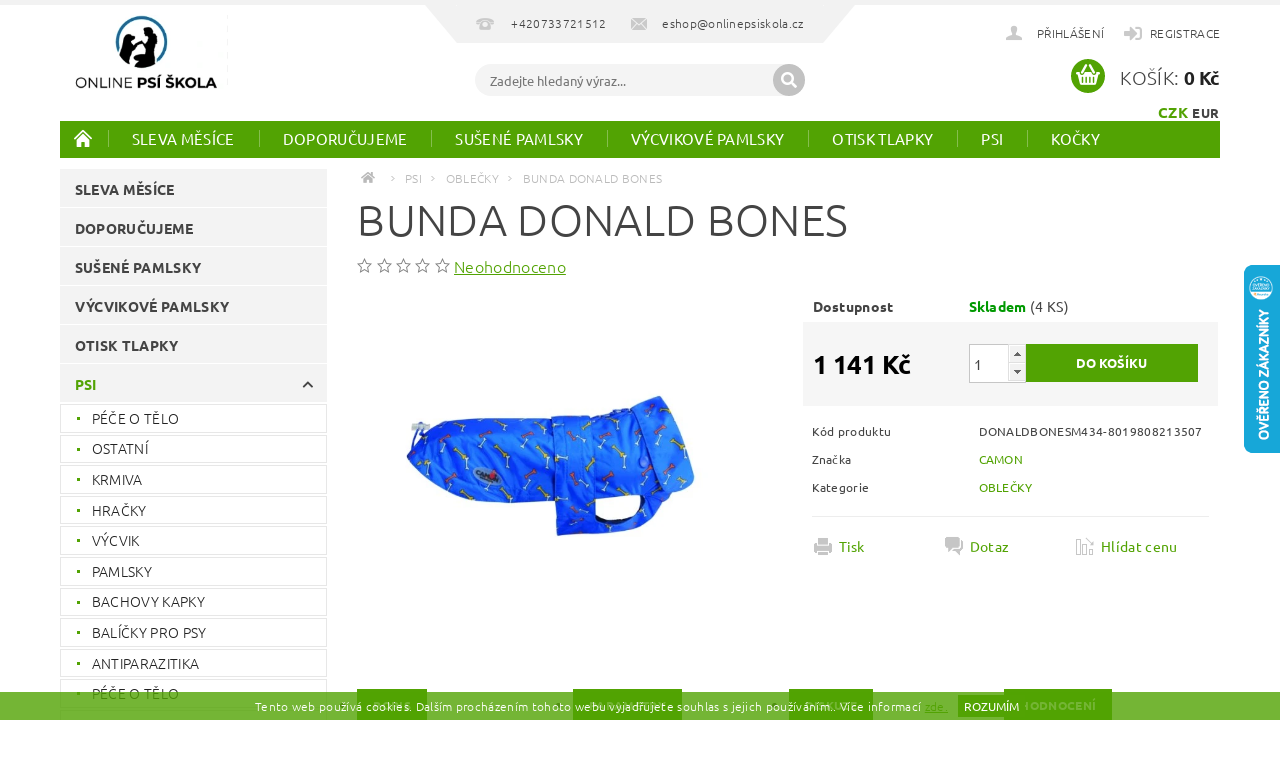

--- FILE ---
content_type: text/html; charset=utf-8
request_url: https://eshop.onlinepsiskola.cz/bunda-donald-bones/
body_size: 38949
content:
<!DOCTYPE html>
<html id="css" xml:lang='cs' lang='cs' class="external-fonts-loaded">
    <head>
        <link rel="preconnect" href="https://cdn.myshoptet.com" /><link rel="dns-prefetch" href="https://cdn.myshoptet.com" /><link rel="preload" href="https://cdn.myshoptet.com/prj/dist/master/cms/libs/jquery/jquery-1.11.3.min.js" as="script" />        <script>
dataLayer = [];
dataLayer.push({'shoptet' : {
    "pageId": 20025,
    "pageType": "productDetail",
    "currency": "CZK",
    "currencyInfo": {
        "decimalSeparator": ",",
        "exchangeRate": 1,
        "priceDecimalPlaces": 0,
        "symbol": "K\u010d",
        "symbolLeft": 0,
        "thousandSeparator": " "
    },
    "language": "cs",
    "projectId": 380166,
    "product": {
        "id": 34572,
        "guid": "e6f2075a-b54e-11ec-90fd-ecf4bbd49285",
        "hasVariants": false,
        "codes": [
            {
                "code": "DONALDBONESM434-8019808213507",
                "quantity": "4",
                "stocks": [
                    {
                        "id": "ext",
                        "quantity": "4"
                    }
                ]
            }
        ],
        "code": "DONALDBONESM434-8019808213507",
        "name": "BUNDA DONALD BONES",
        "appendix": "",
        "weight": 0.20899999999999999,
        "manufacturer": "CAMON",
        "manufacturerGuid": "1EF53339E6486A1EB33DDA0BA3DED3EE",
        "currentCategory": "PSI | OBLE\u010cKY",
        "currentCategoryGuid": "f040eb48-7102-11eb-90ab-b8ca3a6a5ac4",
        "defaultCategory": "PSI | OBLE\u010cKY",
        "defaultCategoryGuid": "f040eb48-7102-11eb-90ab-b8ca3a6a5ac4",
        "currency": "CZK",
        "priceWithVat": 1141
    },
    "stocks": [
        {
            "id": "ext",
            "title": "Sklad",
            "isDeliveryPoint": 0,
            "visibleOnEshop": 1
        }
    ],
    "cartInfo": {
        "id": null,
        "freeShipping": false,
        "freeShippingFrom": 1999,
        "leftToFreeGift": {
            "formattedPrice": "1 000 K\u010d",
            "priceLeft": 1000
        },
        "freeGift": false,
        "leftToFreeShipping": {
            "priceLeft": 1999,
            "dependOnRegion": 0,
            "formattedPrice": "1 999 K\u010d"
        },
        "discountCoupon": [],
        "getNoBillingShippingPrice": {
            "withoutVat": 0,
            "vat": 0,
            "withVat": 0
        },
        "cartItems": [],
        "taxMode": "ORDINARY"
    },
    "cart": [],
    "customer": {
        "priceRatio": 1,
        "priceListId": 1,
        "groupId": null,
        "registered": false,
        "mainAccount": false
    }
}});
</script>

        <meta http-equiv="content-type" content="text/html; charset=utf-8" />
        <title>BUNDA DONALD BONES - Online psí škola</title>

        <meta name="viewport" content="width=device-width, initial-scale=1.0" />
        <meta name="format-detection" content="telephone=no" />

        
            <meta property="og:type" content="website"><meta property="og:site_name" content="eshop.onlinepsiskola.cz"><meta property="og:url" content="https://eshop.onlinepsiskola.cz/bunda-donald-bones/"><meta property="og:title" content="BUNDA DONALD BONES - Online psí škola"><meta name="author" content="Online psí škola"><meta name="web_author" content="Shoptet.cz"><meta name="dcterms.rightsHolder" content="eshop.onlinepsiskola.cz"><meta name="robots" content="index,follow"><meta property="og:image" content="https://cdn.myshoptet.com/usr/eshop.onlinepsiskola.cz/user/shop/big/34572_donaldbonesm434.jpg?624cf6de"><meta property="og:description" content="BUNDA DONALD BONES. "><meta name="description" content="BUNDA DONALD BONES. "><meta name="google-site-verification" content="6{1-J0wW#!"><meta property="product:price:amount" content="1141"><meta property="product:price:currency" content="CZK">
        


        
        <noscript>
            <style media="screen">
                #category-filter-hover {
                    display: block !important;
                }
            </style>
        </noscript>
        
    <link href="https://cdn.myshoptet.com/prj/dist/master/cms/templates/frontend_templates/shared/css/font-face/ubuntu.css" rel="stylesheet"><link href="https://cdn.myshoptet.com/prj/dist/master/shop/dist/font-shoptet-04.css.7d79974e5b4cdb582ad8.css" rel="stylesheet">    <script>
        var oldBrowser = false;
    </script>
    <!--[if lt IE 9]>
        <script src="https://cdnjs.cloudflare.com/ajax/libs/html5shiv/3.7.3/html5shiv.js"></script>
        <script>
            var oldBrowser = '<strong>Upozornění!</strong> Používáte zastaralý prohlížeč, který již není podporován. Prosím <a href="https://www.whatismybrowser.com/" target="_blank" rel="nofollow">aktualizujte svůj prohlížeč</a> a zvyšte své UX.';
        </script>
    <![endif]-->

        <style>:root {--color-primary: #52a303;--color-primary-h: 90;--color-primary-s: 96%;--color-primary-l: 33%;--color-primary-hover: #52a303;--color-primary-hover-h: 90;--color-primary-hover-s: 96%;--color-primary-hover-l: 33%;--color-secondary: #52a303;--color-secondary-h: 90;--color-secondary-s: 96%;--color-secondary-l: 33%;--color-secondary-hover: #32cb00;--color-secondary-hover-h: 105;--color-secondary-hover-s: 100%;--color-secondary-hover-l: 40%;--color-tertiary: #000000;--color-tertiary-h: 0;--color-tertiary-s: 0%;--color-tertiary-l: 0%;--color-tertiary-hover: #000000;--color-tertiary-hover-h: 0;--color-tertiary-hover-s: 0%;--color-tertiary-hover-l: 0%;--color-header-background: #ffffff;--template-font: "Ubuntu";--template-headings-font: "Ubuntu";--header-background-url: url("https://cdn.myshoptet.com/prj/dist/master/cms/img/header_backgrounds/04-blue.png");--cookies-notice-background: #1A1937;--cookies-notice-color: #F8FAFB;--cookies-notice-button-hover: #f5f5f5;--cookies-notice-link-hover: #27263f;--templates-update-management-preview-mode-content: "Náhled aktualizací šablony je aktivní pro váš prohlížeč."}</style>

        <style>:root {--logo-x-position: 10px;--logo-y-position: 10px;--front-image-x-position: 319px;--front-image-y-position: 0px;}</style>

        <link href="https://cdn.myshoptet.com/prj/dist/master/shop/dist/main-04.css.55ec9317567af1708cb4.css" rel="stylesheet" media="screen" />

        <link rel="stylesheet" href="https://cdn.myshoptet.com/prj/dist/master/cms/templates/frontend_templates/_/css/print.css" media="print" />
                            <link rel="shortcut icon" href="/favicon.ico" type="image/x-icon" />
                                    <link rel="canonical" href="https://eshop.onlinepsiskola.cz/bunda-donald-bones/" />
        
        
        
            <script>
        var _hwq = _hwq || [];
        _hwq.push(['setKey', '685F0EF4607FB4B183A18666A3F55BC8']);
        _hwq.push(['setTopPos', '200']);
        _hwq.push(['showWidget', '22']);
        (function() {
            var ho = document.createElement('script');
            ho.src = 'https://cz.im9.cz/direct/i/gjs.php?n=wdgt&sak=685F0EF4607FB4B183A18666A3F55BC8';
            var s = document.getElementsByTagName('script')[0]; s.parentNode.insertBefore(ho, s);
        })();
    </script>

                
                    
                <script>var shoptet = shoptet || {};shoptet.abilities = {"about":{"generation":2,"id":"04"},"config":{"category":{"product":{"image_size":"detail_alt_1"}},"navigation_breakpoint":991,"number_of_active_related_products":2,"product_slider":{"autoplay":false,"autoplay_speed":3000,"loop":true,"navigation":true,"pagination":true,"shadow_size":0}},"elements":{"recapitulation_in_checkout":true},"feature":{"directional_thumbnails":false,"extended_ajax_cart":false,"extended_search_whisperer":false,"fixed_header":false,"images_in_menu":false,"product_slider":false,"simple_ajax_cart":true,"smart_labels":false,"tabs_accordion":false,"tabs_responsive":false,"top_navigation_menu":false,"user_action_fullscreen":false}};shoptet.design = {"template":{"name":"Pop","colorVariant":"Sapphire"},"layout":{"homepage":"catalog3","subPage":"catalog3","productDetail":"catalog3"},"colorScheme":{"conversionColor":"#52a303","conversionColorHover":"#32cb00","color1":"#52a303","color2":"#52a303","color3":"#000000","color4":"#000000"},"fonts":{"heading":"Ubuntu","text":"Ubuntu"},"header":{"backgroundImage":"https:\/\/eshop.onlinepsiskola.czcms\/img\/header_backgrounds\/04-blue.png","image":null,"logo":"https:\/\/eshop.onlinepsiskola.czuser\/logos\/logo_mini_2.png","color":"#ffffff"},"background":{"enabled":false,"color":null,"image":null}};shoptet.config = {};shoptet.events = {};shoptet.runtime = {};shoptet.content = shoptet.content || {};shoptet.updates = {};shoptet.messages = [];shoptet.messages['lightboxImg'] = "Obrázek";shoptet.messages['lightboxOf'] = "z";shoptet.messages['more'] = "Více";shoptet.messages['cancel'] = "Zrušit";shoptet.messages['removedItem'] = "Položka byla odstraněna z košíku.";shoptet.messages['discountCouponWarning'] = "Zapomněli jste uplatnit slevový kupón. Pro pokračování jej uplatněte pomocí tlačítka vedle vstupního pole, nebo jej smažte.";shoptet.messages['charsNeeded'] = "Prosím, použijte minimálně 3 znaky!";shoptet.messages['invalidCompanyId'] = "Neplané IČ, povoleny jsou pouze číslice";shoptet.messages['needHelp'] = "Potřebujete pomoc?";shoptet.messages['showContacts'] = "Zobrazit kontakty";shoptet.messages['hideContacts'] = "Skrýt kontakty";shoptet.messages['ajaxError'] = "Došlo k chybě; obnovte prosím stránku a zkuste to znovu.";shoptet.messages['variantWarning'] = "Zvolte prosím variantu produktu.";shoptet.messages['chooseVariant'] = "Zvolte variantu";shoptet.messages['unavailableVariant'] = "Tato varianta není dostupná a není možné ji objednat.";shoptet.messages['withVat'] = "včetně DPH";shoptet.messages['withoutVat'] = "bez DPH";shoptet.messages['toCart'] = "Do košíku";shoptet.messages['emptyCart'] = "Prázdný košík";shoptet.messages['change'] = "Změnit";shoptet.messages['chosenBranch'] = "Zvolená pobočka";shoptet.messages['validatorRequired'] = "Povinné pole";shoptet.messages['validatorEmail'] = "Prosím vložte platnou e-mailovou adresu";shoptet.messages['validatorUrl'] = "Prosím vložte platnou URL adresu";shoptet.messages['validatorDate'] = "Prosím vložte platné datum";shoptet.messages['validatorNumber'] = "Vložte číslo";shoptet.messages['validatorDigits'] = "Prosím vložte pouze číslice";shoptet.messages['validatorCheckbox'] = "Zadejte prosím všechna povinná pole";shoptet.messages['validatorConsent'] = "Bez souhlasu nelze odeslat.";shoptet.messages['validatorPassword'] = "Hesla se neshodují";shoptet.messages['validatorInvalidPhoneNumber'] = "Vyplňte prosím platné telefonní číslo bez předvolby.";shoptet.messages['validatorInvalidPhoneNumberSuggestedRegion'] = "Neplatné číslo — navržený region: %1";shoptet.messages['validatorInvalidCompanyId'] = "Neplatné IČ, musí být ve tvaru jako %1";shoptet.messages['validatorFullName'] = "Nezapomněli jste příjmení?";shoptet.messages['validatorHouseNumber'] = "Prosím zadejte správné číslo domu";shoptet.messages['validatorZipCode'] = "Zadané PSČ neodpovídá zvolené zemi";shoptet.messages['validatorShortPhoneNumber'] = "Telefonní číslo musí mít min. 8 znaků";shoptet.messages['choose-personal-collection'] = "Prosím vyberte místo doručení u osobního odběru, není zvoleno.";shoptet.messages['choose-external-shipping'] = "Upřesněte prosím vybraný způsob dopravy";shoptet.messages['choose-ceska-posta'] = "Pobočka České Pošty není určena, zvolte prosím některou";shoptet.messages['choose-hupostPostaPont'] = "Pobočka Maďarské pošty není vybrána, zvolte prosím nějakou";shoptet.messages['choose-postSk'] = "Pobočka Slovenské pošty není zvolena, vyberte prosím některou";shoptet.messages['choose-ulozenka'] = "Pobočka Uloženky nebyla zvolena, prosím vyberte některou";shoptet.messages['choose-zasilkovna'] = "Pobočka Zásilkovny nebyla zvolena, prosím vyberte některou";shoptet.messages['choose-ppl-cz'] = "Pobočka PPL ParcelShop nebyla vybrána, vyberte prosím jednu";shoptet.messages['choose-glsCz'] = "Pobočka GLS ParcelShop nebyla zvolena, prosím vyberte některou";shoptet.messages['choose-dpd-cz'] = "Ani jedna z poboček služby DPD Parcel Shop nebyla zvolená, prosím vyberte si jednu z možností.";shoptet.messages['watchdogType'] = "Je zapotřebí vybrat jednu z možností u sledování produktu.";shoptet.messages['watchdog-consent-required'] = "Musíte zaškrtnout všechny povinné souhlasy";shoptet.messages['watchdogEmailEmpty'] = "Prosím vyplňte e-mail";shoptet.messages['privacyPolicy'] = 'Musíte souhlasit s ochranou osobních údajů';shoptet.messages['amountChanged'] = '(množství bylo změněno)';shoptet.messages['unavailableCombination'] = 'Není k dispozici v této kombinaci';shoptet.messages['specifyShippingMethod'] = 'Upřesněte dopravu';shoptet.messages['PIScountryOptionMoreBanks'] = 'Možnost platby z %1 bank';shoptet.messages['PIScountryOptionOneBank'] = 'Možnost platby z 1 banky';shoptet.messages['PIScurrencyInfoCZK'] = 'V měně CZK lze zaplatit pouze prostřednictvím českých bank.';shoptet.messages['PIScurrencyInfoHUF'] = 'V měně HUF lze zaplatit pouze prostřednictvím maďarských bank.';shoptet.messages['validatorVatIdWaiting'] = "Ověřujeme";shoptet.messages['validatorVatIdValid'] = "Ověřeno";shoptet.messages['validatorVatIdInvalid'] = "DIČ se nepodařilo ověřit, i přesto můžete objednávku dokončit";shoptet.messages['validatorVatIdInvalidOrderForbid'] = "Zadané DIČ nelze nyní ověřit, protože služba ověřování je dočasně nedostupná. Zkuste opakovat zadání později, nebo DIČ vymažte s vaši objednávku dokončete v režimu OSS. Případně kontaktujte prodejce.";shoptet.messages['validatorVatIdInvalidOssRegime'] = "Zadané DIČ nemůže být ověřeno, protože služba ověřování je dočasně nedostupná. Vaše objednávka bude dokončena v režimu OSS. Případně kontaktujte prodejce.";shoptet.messages['previous'] = "Předchozí";shoptet.messages['next'] = "Následující";shoptet.messages['close'] = "Zavřít";shoptet.messages['imageWithoutAlt'] = "Tento obrázek nemá popisek";shoptet.messages['newQuantity'] = "Nové množství:";shoptet.messages['currentQuantity'] = "Aktuální množství:";shoptet.messages['quantityRange'] = "Prosím vložte číslo v rozmezí %1 a %2";shoptet.messages['skipped'] = "Přeskočeno";shoptet.messages.validator = {};shoptet.messages.validator.nameRequired = "Zadejte jméno a příjmení.";shoptet.messages.validator.emailRequired = "Zadejte e-mailovou adresu (např. jan.novak@example.com).";shoptet.messages.validator.phoneRequired = "Zadejte telefonní číslo.";shoptet.messages.validator.messageRequired = "Napište komentář.";shoptet.messages.validator.descriptionRequired = shoptet.messages.validator.messageRequired;shoptet.messages.validator.captchaRequired = "Vyplňte bezpečnostní kontrolu.";shoptet.messages.validator.consentsRequired = "Potvrďte svůj souhlas.";shoptet.messages.validator.scoreRequired = "Zadejte počet hvězdiček.";shoptet.messages.validator.passwordRequired = "Zadejte heslo, které bude obsahovat min. 4 znaky.";shoptet.messages.validator.passwordAgainRequired = shoptet.messages.validator.passwordRequired;shoptet.messages.validator.currentPasswordRequired = shoptet.messages.validator.passwordRequired;shoptet.messages.validator.birthdateRequired = "Zadejte datum narození.";shoptet.messages.validator.billFullNameRequired = "Zadejte jméno a příjmení.";shoptet.messages.validator.deliveryFullNameRequired = shoptet.messages.validator.billFullNameRequired;shoptet.messages.validator.billStreetRequired = "Zadejte název ulice.";shoptet.messages.validator.deliveryStreetRequired = shoptet.messages.validator.billStreetRequired;shoptet.messages.validator.billHouseNumberRequired = "Zadejte číslo domu.";shoptet.messages.validator.deliveryHouseNumberRequired = shoptet.messages.validator.billHouseNumberRequired;shoptet.messages.validator.billZipRequired = "Zadejte PSČ.";shoptet.messages.validator.deliveryZipRequired = shoptet.messages.validator.billZipRequired;shoptet.messages.validator.billCityRequired = "Zadejte název města.";shoptet.messages.validator.deliveryCityRequired = shoptet.messages.validator.billCityRequired;shoptet.messages.validator.companyIdRequired = "Zadejte IČ.";shoptet.messages.validator.vatIdRequired = "Zadejte DIČ.";shoptet.messages.validator.billCompanyRequired = "Zadejte název společnosti.";shoptet.messages['loading'] = "Načítám…";shoptet.messages['stillLoading'] = "Stále načítám…";shoptet.messages['loadingFailed'] = "Načtení se nezdařilo. Zkuste to znovu.";shoptet.messages['productsSorted'] = "Produkty seřazeny.";shoptet.messages['formLoadingFailed'] = "Formulář se nepodařilo načíst. Zkuste to prosím znovu.";shoptet.messages.moreInfo = "Více informací";shoptet.config.showAdvancedOrder = true;shoptet.config.orderingProcess = {active: false,step: false};shoptet.config.documentsRounding = '3';shoptet.config.documentPriceDecimalPlaces = '0';shoptet.config.thousandSeparator = ' ';shoptet.config.decSeparator = ',';shoptet.config.decPlaces = '0';shoptet.config.decPlacesSystemDefault = '2';shoptet.config.currencySymbol = 'Kč';shoptet.config.currencySymbolLeft = '0';shoptet.config.defaultVatIncluded = 1;shoptet.config.defaultProductMaxAmount = 9999;shoptet.config.inStockAvailabilityId = -1;shoptet.config.defaultProductMaxAmount = 9999;shoptet.config.inStockAvailabilityId = -1;shoptet.config.cartActionUrl = '/action/Cart';shoptet.config.advancedOrderUrl = '/action/Cart/GetExtendedOrder/';shoptet.config.cartContentUrl = '/action/Cart/GetCartContent/';shoptet.config.stockAmountUrl = '/action/ProductStockAmount/';shoptet.config.addToCartUrl = '/action/Cart/addCartItem/';shoptet.config.removeFromCartUrl = '/action/Cart/deleteCartItem/';shoptet.config.updateCartUrl = '/action/Cart/setCartItemAmount/';shoptet.config.addDiscountCouponUrl = '/action/Cart/addDiscountCoupon/';shoptet.config.setSelectedGiftUrl = '/action/Cart/setSelectedGift/';shoptet.config.rateProduct = '/action/ProductDetail/RateProduct/';shoptet.config.customerDataUrl = '/action/OrderingProcess/step2CustomerAjax/';shoptet.config.registerUrl = '/registrace/';shoptet.config.agreementCookieName = 'site-agreement';shoptet.config.cookiesConsentUrl = '/action/CustomerCookieConsent/';shoptet.config.cookiesConsentIsActive = 0;shoptet.config.cookiesConsentOptAnalytics = 'analytics';shoptet.config.cookiesConsentOptPersonalisation = 'personalisation';shoptet.config.cookiesConsentOptNone = 'none';shoptet.config.cookiesConsentRefuseDuration = 7;shoptet.config.cookiesConsentName = 'CookiesConsent';shoptet.config.agreementCookieExpire = 30;shoptet.config.cookiesConsentSettingsUrl = '/cookies-settings/';shoptet.config.fonts = {"google":{"attributes":"300,400,600,700,900:latin-ext","families":["Ubuntu"],"urls":["https:\/\/cdn.myshoptet.com\/prj\/dist\/master\/cms\/templates\/frontend_templates\/shared\/css\/font-face\/ubuntu.css"]},"custom":{"families":["shoptet"],"urls":["https:\/\/cdn.myshoptet.com\/prj\/dist\/master\/shop\/dist\/font-shoptet-04.css.7d79974e5b4cdb582ad8.css"]}};shoptet.config.mobileHeaderVersion = '1';shoptet.config.fbCAPIEnabled = true;shoptet.config.fbPixelEnabled = true;shoptet.config.fbCAPIUrl = '/action/FacebookCAPI/';shoptet.content.regexp = /strana-[0-9]+[\/]/g;shoptet.content.colorboxHeader = '<div class="colorbox-html-content">';shoptet.content.colorboxFooter = '</div>';shoptet.customer = {};shoptet.csrf = shoptet.csrf || {};shoptet.csrf.token = 'csrf_sl40brvm896b42052133fb93';shoptet.csrf.invalidTokenModal = '<div><h2>Přihlaste se prosím znovu</h2><p>Omlouváme se, ale Váš CSRF token pravděpodobně vypršel. Abychom mohli udržet Vaši bezpečnost na co největší úrovni potřebujeme, abyste se znovu přihlásili.</p><p>Děkujeme za pochopení.</p><div><a href="/login/?backTo=%2Fbunda-donald-bones%2F">Přihlášení</a></div></div> ';shoptet.csrf.formsSelector = 'csrf-enabled';shoptet.csrf.submitListener = true;shoptet.csrf.validateURL = '/action/ValidateCSRFToken/Index/';shoptet.csrf.refreshURL = '/action/RefreshCSRFTokenNew/Index/';shoptet.csrf.enabled = true;shoptet.config.googleAnalytics ||= {};shoptet.config.googleAnalytics.isGa4Enabled = true;shoptet.config.googleAnalytics.route ||= {};shoptet.config.googleAnalytics.route.ua = "UA";shoptet.config.googleAnalytics.route.ga4 = "GA4";shoptet.config.ums_a11y_category_page = true;shoptet.config.discussion_rating_forms = false;shoptet.config.ums_forms_redesign = false;shoptet.config.showPriceWithoutVat = '';shoptet.config.ums_a11y_login = false;</script>
        <script src="https://cdn.myshoptet.com/prj/dist/master/cms/libs/jquery/jquery-1.11.3.min.js"></script><script src="https://cdn.myshoptet.com/prj/dist/master/cms/libs/jquery/jquery-migrate-1.4.1.min.js"></script><script src="https://cdn.myshoptet.com/prj/dist/master/cms/libs/jquery/jquery-ui-1.8.24.min.js"></script>
    <script src="https://cdn.myshoptet.com/prj/dist/master/shop/dist/main-04.js.cd0f12ca7fcb266dd765.js"></script>
<script src="https://cdn.myshoptet.com/prj/dist/master/shop/dist/shared-2g.js.aa13ef3ecca51cd89ec5.js"></script><script src="https://cdn.myshoptet.com/prj/dist/master/cms/libs/jqueryui/i18n/datepicker-cs.js"></script><script>if (window.self !== window.top) {const script = document.createElement('script');script.type = 'module';script.src = "https://cdn.myshoptet.com/prj/dist/master/shop/dist/editorPreview.js.e7168e827271d1c16a1d.js";document.body.appendChild(script);}</script>        <script>
            jQuery.extend(jQuery.cybergenicsFormValidator.messages, {
                required: "Povinné pole",
                email: "Prosím vložte platnou e-mailovou adresu",
                url: "Prosím vložte platnou URL adresu",
                date: "Prosím vložte platné datum",
                number: "Vložte číslo",
                digits: "Prosím vložte pouze číslice",
                checkbox: "Zadejte prosím všechna povinná pole",
                validatorConsent: "Bez souhlasu nelze odeslat.",
                password: "Hesla se neshodují",
                invalidPhoneNumber: "Vyplňte prosím platné telefonní číslo bez předvolby.",
                invalidCompanyId: 'Nevalidní IČ, musí mít přesně 8 čísel (před kratší IČ lze dát nuly)',
                fullName: "Nezapomněli jste příjmení?",
                zipCode: "Zadané PSČ neodpovídá zvolené zemi",
                houseNumber: "Prosím zadejte správné číslo domu",
                shortPhoneNumber: "Telefonní číslo musí mít min. 8 znaků",
                privacyPolicy: "Musíte souhlasit s ochranou osobních údajů"
            });
        </script>
                                    
                
        
        <!-- User include -->
                <!-- api 491(143) html code header -->
<link rel="stylesheet" href="https://cdn.myshoptet.com/usr/api2.dklab.cz/user/documents/_doplnky/doprava/380166/12/380166_12.css" type="text/css" /><style>
        :root {
            --dklab-background-color: #000000;
            --dklab-foreground-color: #FFFFFF;
            --dklab-transport-background-color: #52A303;
            --dklab-transport-foreground-color: #FFFFFF;
            --dklab-gift-background-color: #000000;
            --dklab-gift-foreground-color: #FFFFFF;
        }</style>
<!-- service 451(105) html code header -->
<link rel="stylesheet" href="https://cdn.myshoptet.com/usr/api.dklab.cz/user/documents/fontawesome/css/all.css?v=1.01" type="text/css" />
<link rel="stylesheet" href="https://cdn.myshoptet.com/usr/api.dklab.cz/user/documents/_doplnky/garnet/css/style_dklab.min.css?v=1.0" />
<link rel="stylesheet" href="https://templates.dklab.cz/popgarnet/upload/380166.css" />
<!-- service 619(267) html code header -->
<link href="https://cdn.myshoptet.com/usr/fvstudio.myshoptet.com/user/documents/addons/cartupsell.min.css?24.11.1" rel="stylesheet">
<!-- service 417(71) html code header -->
<style>
@media screen and (max-width: 767px) {
body.sticky-mobile:not(.paxio-merkur):not(.venus) .dropdown {display: none !important;}
body.sticky-mobile:not(.paxio-merkur):not(.venus) .languagesMenu{right: 98px; position: absolute;}
body.sticky-mobile:not(.paxio-merkur):not(.venus) .languagesMenu .caret{display: none !important;}
body.sticky-mobile:not(.paxio-merkur):not(.venus) .languagesMenu.open .languagesMenu__content {display: block;right: 0;left: auto;}
.template-12 #header .site-name {max-width: 40% !important;}
}
@media screen and (-ms-high-contrast: active), (-ms-high-contrast: none) {
.template-12 #header {position: fixed; width: 100%;}
.template-12 #content-wrapper.content-wrapper{padding-top: 80px;}
}
.sticky-mobile #header-image{display: none;}
@media screen and (max-width: 640px) {
.template-04.sticky-mobile #header-cart{position: fixed;top: 3px;right: 92px;}
.template-04.sticky-mobile #header-cart::before {font-size: 32px;}
.template-04.sticky-mobile #header-cart strong{display: none;}
}
@media screen and (min-width: 641px) {
.dklabGarnet #main-wrapper {overflow: visible !important;}
}
.dklabGarnet.sticky-mobile #logo img {top: 0 !important;}
@media screen and (min-width: 768px){
.top-navigation-bar .site-name {display: none;}
}
/*NOVÁ VERZE MOBILNÍ HLAVIČKY*/
@media screen and (max-width: 767px){
.scrolled-down body:not(.ordering-process):not(.search-window-visible) .top-navigation-bar {transform: none !important;}
.scrolled-down body:not(.ordering-process):not(.search-window-visible) #header .site-name {transform: none !important;}
.scrolled-down body:not(.ordering-process):not(.search-window-visible) #header .cart-count {transform: none !important;}
.scrolled-down #header {transform: none !important;}

body.template-11.mobile-header-version-1:not(.paxio-merkur):not(.venus) .top-navigation-bar .site-name{display: none !important;}
body.template-11.mobile-header-version-1:not(.paxio-merkur):not(.venus) #header .cart-count {top: -39px !important;position: absolute !important;}
.template-11.sticky-mobile.mobile-header-version-1 .responsive-tools > a[data-target="search"] {visibility: visible;}
.template-12.mobile-header-version-1 #header{position: fixed !important;}
.template-09.mobile-header-version-1.sticky-mobile .top-nav .subnav-left {visibility: visible;}
}

/*Disco*/
@media screen and (min-width: 768px){
.template-13:not(.jupiter) #header, .template-14 #header{position: sticky;top: 0;z-index: 8;}
.template-14.search-window-visible #header{z-index: 9999;}
body.navigation-hovered::before {z-index: 7;}
/*
.template-13 .top-navigation-bar{z-index: 10000;}
.template-13 .popup-widget {z-index: 10001;}
*/
.scrolled .template-13 #header, .scrolled .template-14 #header{box-shadow: 0 2px 10px rgba(0,0,0,0.1);}
.search-focused::before{z-index: 8;}
.top-navigation-bar{z-index: 9;position: relative;}
.paxio-merkur.top-navigation-menu-visible #header .search-form .form-control {z-index: 1;}
.paxio-merkur.top-navigation-menu-visible .search-form::before {z-index: 1;}
.scrolled .popup-widget.cart-widget {position: fixed;top: 68px !important;}

/* MERKUR */
.paxio-merkur.sticky-mobile.template-11 #oblibeneBtn{line-height: 70px !important;}
}


/* VENUS */
@media screen and (min-width: 768px){
.venus.sticky-mobile:not(.ordering-process) #header {position: fixed !important;width: 100%;transform: none !important;translate: none !important;box-shadow: 0 2px 10px rgba(0,0,0,0.1);visibility: visible !important;opacity: 1 !important;}
.venus.sticky-mobile:not(.ordering-process) .overall-wrapper{padding-top: 160px;}
.venus.sticky-mobile.type-index:not(.ordering-process) .overall-wrapper{padding-top: 85px;}
.venus.sticky-mobile:not(.ordering-process) #content-wrapper.content-wrapper {padding-top: 0 !important;}
}
@media screen and (max-width: 767px){
.template-14 .top-navigation-bar > .site-name{display: none !important;}
.template-14 #header .header-top .header-top-wrapper .site-name{margin: 0;}
}
/* JUPITER */
@media screen and (max-width: 767px){
.scrolled-down body.jupiter:not(.ordering-process):not(.search-window-visible) #header .site-name {-webkit-transform: translateX(-50%) !important;transform: translateX(-50%) !important;}
}
@media screen and (min-width: 768px){
.jupiter.sticky-header #header::after{display: none;}
.jupiter.sticky-header #header{position: fixed; top: 0; width: 100%;z-index: 99;}
.jupiter.sticky-header.ordering-process #header{position: relative;}
.jupiter.sticky-header .overall-wrapper{padding-top: 182px;}
.jupiter.sticky-header.ordering-process .overall-wrapper{padding-top: 0;}
.jupiter.sticky-header #header .header-top {height: 80px;}
}
</style>
<!-- service 425(79) html code header -->
<style>
.hodnoceni:before{content: "Jak o nás mluví zákazníci";}
.hodnoceni.svk:before{content: "Ako o nás hovoria zákazníci";}
.hodnoceni.hun:before{content: "Mit mondanak rólunk a felhasználók";}
.hodnoceni.pl:before{content: "Co mówią o nas klienci";}
.hodnoceni.eng:before{content: "Customer reviews";}
.hodnoceni.de:before{content: "Was unsere Kunden über uns denken";}
.hodnoceni.ro:before{content: "Ce spun clienții despre noi";}
.hodnoceni{margin: 20px auto;}
body:not(.paxio-merkur):not(.venus):not(.jupiter) .hodnoceni .vote-wrap {border: 0 !important;width: 24.5%;flex-basis: 25%;padding: 10px 20px !important;display: inline-block;margin: 0;vertical-align: top;}
.multiple-columns-body #content .hodnoceni .vote-wrap {width: 49%;flex-basis: 50%;}
.hodnoceni .votes-wrap {display: block; border: 1px solid #f7f7f7;margin: 0;width: 100%;max-width: none;padding: 10px 0; background: #fff;}
.hodnoceni .vote-wrap:nth-child(n+5){display: none !important;}
.hodnoceni:before{display: block;font-size: 18px;padding: 10px 20px;background: #fcfcfc;}
.sidebar .hodnoceni .vote-pic, .sidebar .hodnoceni .vote-initials{display: block;}
.sidebar .hodnoceni .vote-wrap, #column-l #column-l-in .hodnoceni .vote-wrap {width: 100% !important; display: block;}
.hodnoceni > a{display: block;text-align: right;padding-top: 6px;}
.hodnoceni > a:after{content: "››";display: inline-block;margin-left: 2px;}
.sidebar .hodnoceni:before, #column-l #column-l-in .hodnoceni:before {background: none !important; padding-left: 0 !important;}
.template-10 .hodnoceni{max-width: 952px !important;}
.page-detail .hodnoceni > a{font-size: 14px;}
.page-detail .hodnoceni{margin-bottom: 30px;}
@media screen and (min-width: 992px) and (max-width: 1199px) {
.hodnoceni .vote-rating{display: block;}
.hodnoceni .vote-time{display: block;margin-top: 3px;}
.hodnoceni .vote-delimeter{display: none;}
}
@media screen and (max-width: 991px) {
body:not(.paxio-merkur):not(.venus):not(.jupiter) .hodnoceni .vote-wrap {width: 49%;flex-basis: 50%;}
.multiple-columns-body #content .hodnoceni .vote-wrap {width: 99%;flex-basis: 100%;}
}
@media screen and (max-width: 767px) {
body:not(.paxio-merkur):not(.venus):not(.jupiter) .hodnoceni .vote-wrap {width: 99%;flex-basis: 100%;}
}
.home #main-product .hodnoceni{margin: 0 0 60px 0;}
.hodnoceni .votes-wrap.admin-response{display: none !important;}
.hodnoceni .vote-pic {width: 100px;}
.hodnoceni .vote-delimeter{display: none;}
.hodnoceni .vote-rating{display: block;}
.hodnoceni .vote-time {display: block;margin-top: 5px;}
@media screen and (min-width: 768px){
.template-12 .hodnoceni{max-width: 747px; margin-left: auto; margin-right: auto;}
}
@media screen and (min-width: 992px){
.template-12 .hodnoceni{max-width: 972px;}
}
@media screen and (min-width: 1200px){
.template-12 .hodnoceni{max-width: 1418px;}
}
.template-14 .hodnoceni .vote-initials{margin: 0 auto;}
.vote-pic img::before {display: none;}
.hodnoceni + .hodnoceni {display: none;}
</style>
<!-- service 708(354) html code header -->
<link href="https://cdn.myshoptet.com/usr/302565.myshoptet.com/user/documents/assets/gifts/fv-studio-app-gifts.css?25.4.29" rel="stylesheet">
<link href="https://cdn.myshoptet.com/usr/302565.myshoptet.com/user/documents/assets/gifts/fv-studio-app-gifts.Pop.css?25.4.29" rel="stylesheet">

<style>
.ordering-process.id--9 [id~=free-gift-wrapper] ul li:hover,
.ordering-process.id--9 [class~=free-gifts-wrapper] ul li:hover,
.content-window.cart-window [class~=free-gifts-wrapper] ul li:hover {
    border-color: #52a303;
}

.ordering-process.id--9 [id~=free-gift-wrapper] ul li:not(.hidden-colorbox-visible),
.ordering-process.id--9 [class~=free-gifts-wrapper] ul li.active,
.content-window.cart-window [class~=free-gifts-wrapper] ul li.active {
    border-color: #52a303;
    border-width: 2px;
}

.fvstudio-delivery-info-single-gift {
border-color: #52a303;
}

</style>
<!-- project html code header -->
<style>
#main-wrapper {overflow: visible !important;}
#logo img {top: 0 !important;}
</style>
<meta name="facebook-domain-verification" content="1c7fxmhpuhnuhxuepowp35qaj2h5o2" />
<!-- Hotjar Tracking Code for https://eshop.onlinepsiskola.cz/ -->
<script>
    (function(h,o,t,j,a,r){
        h.hj=h.hj||function(){(h.hj.q=h.hj.q||[]).push(arguments)};
        h._hjSettings={hjid:2624817,hjsv:6};
        a=o.getElementsByTagName('head')[0];
        r=o.createElement('script');r.async=1;
        r.src=t+h._hjSettings.hjid+j+h._hjSettings.hjsv;
        a.appendChild(r);
    })(window,document,'https://static.hotjar.com/c/hotjar-','.js?sv=');
</script>
<script async charset="utf-8" src="//app.notifikuj.cz/js/notifikuj.min.js?id=e0a0554e-1bf9-461f-939b-92c3b78eda5b"></script>

        <!-- /User include -->
                                <!-- Global site tag (gtag.js) - Google Analytics -->
    <script async src="https://www.googletagmanager.com/gtag/js?id=G-CK5MMEXLHL"></script>
    <script>
        
        window.dataLayer = window.dataLayer || [];
        function gtag(){dataLayer.push(arguments);}
        

        
        gtag('js', new Date());

        
                gtag('config', 'G-CK5MMEXLHL', {"groups":"GA4","send_page_view":false,"content_group":"productDetail","currency":"CZK","page_language":"cs"});
        
                gtag('config', 'AW-944444360');
        
        
        
        
        
                    gtag('event', 'page_view', {"send_to":"GA4","page_language":"cs","content_group":"productDetail","currency":"CZK"});
        
                gtag('set', 'currency', 'CZK');

        gtag('event', 'view_item', {
            "send_to": "UA",
            "items": [
                {
                    "id": "DONALDBONESM434-8019808213507",
                    "name": "BUNDA DONALD BONES",
                    "category": "PSI \/ OBLE\u010cKY",
                                        "brand": "CAMON",
                                                            "price": 943
                }
            ]
        });
        
        
        
        
        
                    gtag('event', 'view_item', {"send_to":"GA4","page_language":"cs","content_group":"productDetail","value":943,"currency":"CZK","items":[{"item_id":"DONALDBONESM434-8019808213507","item_name":"BUNDA DONALD BONES","item_brand":"CAMON","item_category":"PSI","item_category2":"OBLE\u010cKY","price":943,"quantity":1,"index":0}]});
        
        
        
        
        
        
        
        document.addEventListener('DOMContentLoaded', function() {
            if (typeof shoptet.tracking !== 'undefined') {
                for (var id in shoptet.tracking.bannersList) {
                    gtag('event', 'view_promotion', {
                        "send_to": "UA",
                        "promotions": [
                            {
                                "id": shoptet.tracking.bannersList[id].id,
                                "name": shoptet.tracking.bannersList[id].name,
                                "position": shoptet.tracking.bannersList[id].position
                            }
                        ]
                    });
                }
            }

            shoptet.consent.onAccept(function(agreements) {
                if (agreements.length !== 0) {
                    console.debug('gtag consent accept');
                    var gtagConsentPayload =  {
                        'ad_storage': agreements.includes(shoptet.config.cookiesConsentOptPersonalisation)
                            ? 'granted' : 'denied',
                        'analytics_storage': agreements.includes(shoptet.config.cookiesConsentOptAnalytics)
                            ? 'granted' : 'denied',
                                                                                                'ad_user_data': agreements.includes(shoptet.config.cookiesConsentOptPersonalisation)
                            ? 'granted' : 'denied',
                        'ad_personalization': agreements.includes(shoptet.config.cookiesConsentOptPersonalisation)
                            ? 'granted' : 'denied',
                        };
                    console.debug('update consent data', gtagConsentPayload);
                    gtag('consent', 'update', gtagConsentPayload);
                    dataLayer.push(
                        { 'event': 'update_consent' }
                    );
                }
            });
        });
    </script>

                <!-- Facebook Pixel Code -->
<script>
!function(f,b,e,v,n,t,s){if(f.fbq)return;n=f.fbq=function(){n.callMethod?
            n.callMethod.apply(n,arguments):n.queue.push(arguments)};if(!f._fbq)f._fbq=n;
            n.push=n;n.loaded=!0;n.version='2.0';n.queue=[];t=b.createElement(e);t.async=!0;
            t.src=v;s=b.getElementsByTagName(e)[0];s.parentNode.insertBefore(t,s)}(window,
            document,'script','//connect.facebook.net/en_US/fbevents.js');
$(document).ready(function(){
fbq('set', 'autoConfig', 'false', '174781817865439')
fbq("init", "174781817865439", {}, { agent:"plshoptet" });
fbq("track", "PageView",{}, {"eventID":"1b0c22e6101b157c1b0a78b34a958035"});
window.dataLayer = window.dataLayer || [];
dataLayer.push({"fbpixel": "loaded","event": "fbloaded"});
fbq("track", "ViewContent", {"content_category":"PSI \/ OBLE\u010cKY","content_type":"product","content_name":"BUNDA DONALD BONES","content_ids":["DONALDBONESM434-8019808213507"],"value":"943","currency":"CZK","base_id":34572,"category_path":["PSI","OBLE\u010cKY"]}, {"eventID":"1b0c22e6101b157c1b0a78b34a958035"});
});
</script>
<noscript>
<img height="1" width="1" style="display:none" src="https://www.facebook.com/tr?id=174781817865439&ev=PageView&noscript=1"/>
</noscript>
<!-- End Facebook Pixel Code -->

                                <script>
    (function(t, r, a, c, k, i, n, g) { t['ROIDataObject'] = k;
    t[k]=t[k]||function(){ (t[k].q=t[k].q||[]).push(arguments) },t[k].c=i;n=r.createElement(a),
    g=r.getElementsByTagName(a)[0];n.async=1;n.src=c;g.parentNode.insertBefore(n,g)
    })(window, document, 'script', '//www.heureka.cz/ocm/sdk.js?source=shoptet&version=2&page=product_detail', 'heureka', 'cz');

    heureka('set_user_consent', 1);
</script>
                    </head>
        <body class="desktop id-20025 in-oblecky template-04 type-product type-detail page-detail ajax-add-to-cart">
        
        <div id="fb-root"></div>
        <script>
            window.fbAsyncInit = function() {
                FB.init({
//                    appId            : 'your-app-id',
                    autoLogAppEvents : true,
                    xfbml            : true,
                    version          : 'v19.0'
                });
            };
        </script>
        <script async defer crossorigin="anonymous" src="https://connect.facebook.net/cs_CZ/sdk.js"></script>
        
                
        
        <div id="main-wrapper">
            <div id="main-wrapper-in" class="large-12 medium-12 small-12">
                <div id="main" class="large-12 medium-12 small-12 row">

                    

                    <div id="header" class="large-12 medium-12 small-12 columns">
                        <header id="header-in" class="large-12 medium-12 small-12 clearfix">
                            
<div class="row currable">
    
                        <div class="large-4 medium-4 small-6 columns">
                        <a href="/" title="Online psí škola" id="logo" data-testid="linkWebsiteLogo"><img src="https://cdn.myshoptet.com/usr/eshop.onlinepsiskola.cz/user/logos/logo_mini_2.png" alt="Online psí škola" /></a>
        </div>
    
    
        <div class="large-4 medium-4 small-12 columns">
                                                <div class="large-12 row collapse header-contacts">
                                                                                       <div class="large-6 medium-12 small-12 header-phone columns left">
                    <a href="tel:+420733721512" title="Telefon"><span>+420733721512</span></a>
                    </div>
                                                    <div class="large-6 medium-12 small-12 header-email columns left">
                                                    <a href="mailto:eshop@onlinepsiskola.cz"><span>eshop@onlinepsiskola.cz</span></a>
                                            </div>
                            </div>
            
                        <div class="searchform large-12 medium-12 small-12" itemscope itemtype="https://schema.org/WebSite">
                <meta itemprop="headline" content="OBLEČKY"/>
<meta itemprop="url" content="https://eshop.onlinepsiskola.cz"/>
        <meta itemprop="text" content="BUNDA DONALD BONES. "/>

                <form class="search-whisperer-wrap-v1 search-whisperer-wrap" action="/action/ProductSearch/prepareString/" method="post" itemprop="potentialAction" itemscope itemtype="https://schema.org/SearchAction" data-testid="searchForm">
                    <fieldset>
                        <meta itemprop="target" content="https://eshop.onlinepsiskola.cz/vyhledavani/?string={string}"/>
                        <div class="large-8 medium-8 small-12 left">
                            <input type="hidden" name="language" value="cs" />
                            <input type="search" name="string" itemprop="query-input" class="s-word" placeholder="Zadejte hledaný výraz..." autocomplete="off" data-testid="searchInput" />
                        </div>
                        <div class="tar large-4 medium-4 small-2 left b-search-wrap">
                            <input type="submit" value="Hledat" class="b-search tiny button" data-testid="searchBtn" />
                        </div>
                        <div class="search-whisperer-container-js"></div>
                        <div class="search-notice large-12 medium-12 small-12" data-testid="searchMsg">Prosím, použijte minimálně 3 znaky!</div>
                    </fieldset>
                </form>
            </div>
        </div>
    
    
        <div class="large-4 medium-4 small-12 columns">
                        <div id="top-links" class="large-12 medium-12 small-12">
                <span class="responsive-mobile-visible responsive-all-hidden box-account-links-trigger-wrap">
                    <span class="box-account-links-trigger"></span>
                </span>
                <ul class="responsive-mobile-hidden box-account-links list-inline list-reset">
                    
                                                                                                                        <li>
                                        <a class="icon-account-login" href="/login/?backTo=%2Fbunda-donald-bones%2F" title="Přihlášení" data-testid="signin" rel="nofollow"><span>Přihlášení</span></a>
                                    </li>
                                    <li>
                                        <span class="responsive-mobile-hidden"> |</span>
                                        <a href="/registrace/" title="Registrace" data-testid="headerSignup" rel="nofollow">Registrace</a>
                                    </li>
                                                                                                        
                </ul>
            </div>
                                        <div id="langs-curr">
                    <strong>
                                                    <a href="/action/Currency/changeCurrency/?currencyCode=CZK" title="CZK" class="active" rel="nofollow">CZK</a>
                                                    <a href="/action/Currency/changeCurrency/?currencyCode=EUR" title="EUR" rel="nofollow">EUR</a>
                                            </strong>
                </div>
            
                                            
                <div class="place-cart-here">
                    <div id="header-cart-wrapper" class="header-cart-wrapper menu-element-wrap">
    <a href="/kosik/" id="header-cart" class="header-cart" data-testid="headerCart" rel="nofollow">
        <span class="responsive-mobile-hidden">Košík:</span>
        
        <strong class="header-cart-price" data-testid="headerCartPrice">
            0 Kč
        </strong>
    </a>

    <div id="cart-recapitulation" class="cart-recapitulation menu-element-submenu align-right hover-hidden" data-testid="popupCartWidget">
                    <div class="cart-reca-single darken tac" data-testid="cartTitle">
                Váš nákupní košík je prázdný            </div>
            </div>
</div>
                </div>
                    </div>
    
</div>

             <nav id="menu" class="large-12 medium-12 small-12"><ul class="inline-list list-inline valign-top-inline left"><li class="first-line"><a href="/" id="a-home" data-testid="headerMenuItem">Úvodní stránka</a></li><li class="menu-item-20238">
    <a href="/black-friday/" data-testid="headerMenuItem">
        SLEVA MĚSÍCE
    </a>
</li><li class="menu-item-18921">
    <a href="/doporucujeme/" data-testid="headerMenuItem">
        DOPORUČUJEME
    </a>
</li><li class="menu-item-20385">
    <a href="/susene-pamlsky/" data-testid="headerMenuItem">
        SUŠENÉ PAMLSKY
    </a>
</li><li class="menu-item-20373">
    <a href="/vycvikove-pamlsky/" data-testid="headerMenuItem">
        VÝCVIKOVÉ PAMLSKY
    </a>
</li><li class="menu-item-20490">
    <a href="/otisk-tlapky/" data-testid="headerMenuItem">
        OTISK TLAPKY
    </a>
</li><li class="menu-item-20004">
    <a href="/psi/" data-testid="headerMenuItem">
        PSI
    </a>
</li><li class="menu-item-20010">
    <a href="/kocky/" data-testid="headerMenuItem">
        KOČKY
    </a>
</li><li class="menu-item-20530">
    <a href="/ptaci-2/" data-testid="headerMenuItem">
        PTÁCI
    </a>
</li><li class="menu-item-external-15">
    <a href="https://onlinepsiskola.cz/co-pro-vas-mame" target="_blank" data-testid="headerMenuItem">
        ONLINE KURZY
    </a>
</li></ul><div id="menu-helper-wrapper"><div id="menu-helper" data-testid="hamburgerMenu">&nbsp;</div><ul id="menu-helper-box"></ul></div></nav>

<script>
    $(document).ready(function() {
        checkSearchForm($('.searchform'), "Prosím, použijte minimálně 3 znaky!");
    });
    var userOptions = {
        carousel : {
            stepTimer : 6000,
            fadeTimer : 800
        }
    };
</script>

                        </header>
                    </div>
                    <div id="main-in" class="large-12 medium-12 small-12 columns">
                        <div id="main-in-in" class="large-12 medium-12 small-12">
                            
                            <div id="content" class="large-12 medium-12 small-12 row">
                                
                                                                            <aside id="column-l" class="large-3 medium-3 small-12 columns">
                                            <div id="column-l-in">
                                                                                                                                                    <div class="box-even">
                        
<div id="categories">
                        <div class="categories cat-01" id="cat-20238">
                <div class="topic"><a href="/black-friday/">SLEVA MĚSÍCE</a></div>
        

    </div>
            <div class="categories cat-02" id="cat-18921">
                <div class="topic"><a href="/doporucujeme/">DOPORUČUJEME</a></div>
        

    </div>
            <div class="categories cat-01" id="cat-20385">
                <div class="topic"><a href="/susene-pamlsky/">SUŠENÉ PAMLSKY</a></div>
        

    </div>
            <div class="categories cat-02 expanded" id="cat-20373">
                <div class="topic"><a href="/vycvikove-pamlsky/" class="expanded">VÝCVIKOVÉ PAMLSKY</a></div>
        

    </div>
            <div class="categories cat-01 expanded" id="cat-20490">
                <div class="topic"><a href="/otisk-tlapky/" class="expanded">OTISK TLAPKY</a></div>
        

    </div>
            <div class="categories cat-02 expandable cat-active expanded" id="cat-20004">
                <div class="topic"><a href="/psi/" class="expanded">PSI</a></div>
        
    <ul class="expanded">
                    <li ><a href="/pece-o-telo-2/" title="PÉČE O TĚLO">PÉČE O TĚLO</a>
            </li>                 <li ><a href="/ostatni-4/" title="OSTATNÍ">OSTATNÍ</a>
            </li>                 <li ><a href="/krmivo/" title="KRMIVA">KRMIVA</a>
            </li>                 <li ><a href="/hracky/" title="HRAČKY">HRAČKY</a>
            </li>                 <li ><a href="/vycvik/" title="VÝCVIK">VÝCVIK</a>
            </li>                 <li ><a href="/pamlsky/" title="PAMLSKY">PAMLSKY</a>
            </li>                 <li ><a href="/bachovy-kapicky/" title="BACHOVY KAPIČKY">BACHOVY KAPKY</a>
                            </li>                 <li ><a href="/balicky/" title="BALÍČKY">BALÍČKY PRO PSY</a>
            </li>                 <li ><a href="/antiparazitika/" title="ANTIPARAZITIKA">ANTIPARAZITIKA</a>
            </li>                 <li ><a href="/pece-o-telo/" title="PÉČE O SRST">PÉČE O TĚLO</a>
            </li>                 <li ><a href="/misky-3/" title="MISKY">MISKY</a>
            </li>                 <li ><a href="/pelechy/" title="PELECHY">PELECHY</a>
            </li>                 <li ><a href="/zdravi/" title="ZDRAVÍ">ZDRAVÍ</a>
            </li>                 <li ><a href="/nahubky--ohlavky/" title="NÁHUBKY, OHLÁVKY">NÁHUBKY, OHLÁVKY</a>
            </li>                 <li ><a href="/prislusenstvi/" title="PŘÍSLUŠENSTVÍ">PŘÍSLUŠENSTVÍ</a>
            </li>                 <li ><a href="/cestovani/" title="CESTOVÁNÍ">CESTOVÁNÍ</a>
            </li>                 <li class="active  expanded"><a href="/oblecky/" title="OBLEČKY">OBLEČKY</a>
                            </li>                 <li ><a href="/obojky--voditka--postroje/" title="OBOJKY, VODÍTKA, POSTROJE">OBOJKY, VODÍTKA, POSTROJE</a>
            </li>                 <li ><a href="/hygiena-2/" title="HYGIENA">HYGIENA</a>
            </li>                 <li ><a href="/gravirovane-znamky/" title="GRAVÍROVANÉ ZNÁMKY">GRAVÍROVANÉ ZNÁMKY</a>
            </li>                 <li ><a href="/misky--kbeliky/" title="MISKY, KBELÍKY">MISKY, KBELÍKY</a>
            </li>                 <li ><a href="/domacnost-2/" title="DOMÁCNOST">DOMÁCNOST</a>
            </li>     </ul> 
    </div>
            <div class="categories cat-01 expandable" id="cat-20010">
                <div class="topic"><a href="/kocky/">KOČKY</a></div>
        
    <ul >
                    <li ><a href="/obojky--voditka--postroje-3/" title="OBOJKY, VODÍTKA, POSTROJE">OBOJKY, VODÍTKA, POSTROJE</a>
            </li>                 <li ><a href="/hygiena-3/" title="HYGIENA">HYGIENA</a>
            </li>                 <li ><a href="/zdravi-4/" title="ZDRAVÍ">ZDRAVÍ</a>
            </li>                 <li ><a href="/pece-o-telo-3/" title="PÉČE O TĚLO">PÉČE O TĚLO</a>
            </li>                 <li ><a href="/steliva/" title="STELIVA">STELIVA</a>
            </li>                 <li ><a href="/skrabadla/" title="ŠKRÁBADLA">ŠKRÁBADLA</a>
            </li>                 <li ><a href="/hracky-2/" title="HRAČKY">HRAČKY</a>
            </li>                 <li ><a href="/krmiva-2/" title="KRMIVA">KRMIVA</a>
            </li>                 <li ><a href="/pamlsky-2/" title="PAMLSKY">PAMLSKY</a>
            </li>                 <li ><a href="/antiparazitika-2/" title="ANTIPARAZITIKA">ANTIPARAZITIKA</a>
            </li>                 <li ><a href="/prislusenstvi-2/" title="PŘÍSLUŠENSTVÍ">PŘÍSLUŠENSTVÍ</a>
            </li>                 <li ><a href="/pelechy-2/" title="PELECHY">PELECHY</a>
            </li>                 <li ><a href="/wc-doplnky/" title="WC + DOPLŇKY">WC + DOPLŇKY</a>
            </li>                 <li ><a href="/domacnost/" title="DOMÁCNOST">DOMÁCNOST</a>
            </li>                 <li ><a href="/misky/" title="MISKY">MISKY</a>
            </li>     </ul> 
    </div>
            <div class="categories cat-02 expandable" id="cat-20530">
                <div class="topic"><a href="/ptaci-2/">PTÁCI</a></div>
        
    <ul >
                    <li ><a href="/krmiva-8/" title="KRMIVA">KRMIVA</a>
            </li>     </ul> 
    </div>
        
                            
</div>

                    </div>
                                                                                                                                                        <div class="box-odd">
                            <div class="box hide-for-small">
        <h3 class="topic">
                            Hodnocení obchodu
                    </h3>

        
    <div class="votes-wrap simple-vote">

            <div class="vote-wrap" data-testid="gridRating">
                            <a href="/psi-pamlsky-poslusnost-do-kapsy--treska-s-cervenou-repou-12-mm/">
                                    <div class="vote-header">
                <span class="vote-pic">
                                                                        <img src="https://cdn.myshoptet.com/usr/eshop.onlinepsiskola.cz/user/shop/related/34455-2_07a54105-48df-4f6f-ad72-c95e71167a05.jpg?68acb62c" alt="Psí pamlsky Poslušnost do kapsy: Treska s červenou řepou 12 mm" width="60" height="60"  fetchpriority="low" />
                                                            </span>
                <span class="vote-summary">
                                                                <span class="vote-product-name vote-product-name--nowrap">
                            Psí pamlsky Poslušnost do kapsy: Treska s červenou řepou 12 mm
                        </span>
                                        <span class="vote-rating">
                        <span class="stars" data-testid="gridStars">
                                                                                                <span class="star star-on"></span>
                                                                                                                                <span class="star star-on"></span>
                                                                                                                                <span class="star star-on"></span>
                                                                                                                                <span class="star star-on"></span>
                                                                                                                                <span class="star star-on"></span>
                                                                                    </span>
                        <span class="vote-delimeter">|</span>
                                                                                <span class="vote-name vote-name--nowrap" data-testid="textRatingAuthor">
                            <span>Marta Hourová</span>
                        </span>
                    
                                                </span>
                </span>
            </div>

            <div class="vote-content" data-testid="textRating">
                                                                                                    Spokojena 
                            </div>
            </a>
                    </div>
            <div class="vote-wrap" data-testid="gridRating">
                            <a href="/zvykaci-prouzky-z-veproveho-ucha/">
                                    <div class="vote-header">
                <span class="vote-pic">
                                                                        <img src="https://cdn.myshoptet.com/usr/eshop.onlinepsiskola.cz/user/shop/related/34839_274530601-10217547391991521-6329615113222853737-n.jpg?6262b75f" alt="Ouško na proužky pro malé psí koloušky 100g" width="60" height="60"  fetchpriority="low" />
                                                            </span>
                <span class="vote-summary">
                                                                <span class="vote-product-name vote-product-name--nowrap">
                            Ouško na proužky pro malé psí koloušky 100g
                        </span>
                                        <span class="vote-rating">
                        <span class="stars" data-testid="gridStars">
                                                                                                <span class="star star-on"></span>
                                                                                                                                <span class="star star-on"></span>
                                                                                                                                <span class="star star-on"></span>
                                                                                                                                <span class="star star-on"></span>
                                                                                                                                <span class="star star-on"></span>
                                                                                    </span>
                        <span class="vote-delimeter">|</span>
                                                                                <span class="vote-name vote-name--nowrap" data-testid="textRatingAuthor">
                            <span>Bibiana Sabolova</span>
                        </span>
                    
                                                </span>
                </span>
            </div>

            <div class="vote-content" data-testid="textRating">
                                                                                                    Psik je velmi spokojny😊
                            </div>
            </a>
                    </div>
            <div class="vote-wrap" data-testid="gridRating">
                            <a href="/protihltaci-miska-durapet/">
                                    <div class="vote-header">
                <span class="vote-pic">
                                                                        <img src="https://cdn.myshoptet.com/usr/eshop.onlinepsiskola.cz/user/shop/related/34782_durapetbowlc043.jpg?624e4827" alt="PROTIHLTACÍ MISKA DURAPET" width="60" height="60"  fetchpriority="low" />
                                                            </span>
                <span class="vote-summary">
                                                                <span class="vote-product-name vote-product-name--nowrap">
                            PROTIHLTACÍ MISKA DURAPET
                        </span>
                                        <span class="vote-rating">
                        <span class="stars" data-testid="gridStars">
                                                                                                <span class="star star-on"></span>
                                                                                                                                <span class="star star-on"></span>
                                                                                                                                <span class="star star-on"></span>
                                                                                                                                <span class="star star-on"></span>
                                                                                                                                <span class="star star-on"></span>
                                                                                    </span>
                        <span class="vote-delimeter">|</span>
                                                                                <span class="vote-name vote-name--nowrap" data-testid="textRatingAuthor">
                            <span>Andrea Dosoudilová</span>
                        </span>
                    
                                                </span>
                </span>
            </div>

            <div class="vote-content" data-testid="textRating">
                                                                                                    super miska, doporučuji
                            </div>
            </a>
                    </div>
    </div>

    </div>

                    </div>
                                                                                                                                                        <div class="box-even">
                            <div id="top10" class="box hide-for-small">
        <h3 class="topic">TOP 10</h3>
        <ol>
                            
                    <li class="panel-element display-image display-price">
                                                    <a class="a-img" href="/susene-kureci-paratky/">
                                <img src="https://cdn.myshoptet.com/usr/eshop.onlinepsiskola.cz/user/shop/related/34866_suseny-kureci-paratek.jpg?62664998" alt="Sušený kuřecí pařátek" />
                            </a>
                                                <div>
                            <a href="/susene-kureci-paratky/" title="Sušený kuřecí pařátek"><span>Sušený kuřecí pařátek</span></a><br />
                            
                                                                <span>
                                    15 Kč
                                    

                                </span>
                                                            
                        </div>
                    </li>
                
                            
                    <li class="panel-element display-image display-price">
                                                    <a class="a-img" href="/dental-fun-spirala-s-hovezim-masem-12-cm/">
                                <img src="https://cdn.myshoptet.com/usr/eshop.onlinepsiskola.cz/user/shop/related/37160_dental-fun-spirala-s-hovezim-masem-12-cm.jpg?65aba5b0" alt="Dental Fun spirála s hovězím masem 12 cm" />
                            </a>
                                                <div>
                            <a href="/dental-fun-spirala-s-hovezim-masem-12-cm/" title="Dental Fun spirála s hovězím masem 12 cm"><span>Dental Fun spirála s hovězím masem 12 cm</span></a><br />
                            
                                                                <span>
                                    29 Kč
                                    

                                </span>
                                                            
                        </div>
                    </li>
                
                            
                    <li class="panel-element display-image display-price">
                                                    <a class="a-img" href="/jatrove-susenky-kosticky/">
                                <img src="https://cdn.myshoptet.com/usr/eshop.onlinepsiskola.cz/user/shop/related/34842_jatrove-susenky--privolani-je-nase--200g.jpg?6262b83b" alt="Játrové sušenky &quot;Přivolání je naše&quot; 200g" />
                            </a>
                                                <div>
                            <a href="/jatrove-susenky-kosticky/" title="Játrové sušenky &quot;Přivolání je naše&quot; 200g"><span>Játrové sušenky &quot;Přivolání je naše&quot; 200g</span></a><br />
                            
                                                                <span>
                                    249 Kč
                                    

                                </span>
                                                            
                        </div>
                    </li>
                
                            
                    <li class="panel-element display-image display-price">
                                                    <a class="a-img" href="/psi-pamlsky-poslusnost-do-kapsy--kachna-s-lososovum-olejem-6-mm/">
                                <img src="https://cdn.myshoptet.com/usr/eshop.onlinepsiskola.cz/user/shop/related/34452-2_9d83dc33-02e7-48a4-8127-9d0ab1c3e2fd.jpg?68acb5c6" alt="9d83dc33 02e7 48a4 8127 9d0ab1c3e2fd" />
                            </a>
                                                <div>
                            <a href="/psi-pamlsky-poslusnost-do-kapsy--kachna-s-lososovum-olejem-6-mm/" title="Psí pamlsky Poslušnost do kapsy: Kachna s lososovým olejem 8 mm"><span>Psí pamlsky Poslušnost do kapsy: Kachna s lososovým olejem 8 mm</span></a><br />
                            
                                                                <span>
                                    199 Kč
                                    

                                </span>
                                                            
                        </div>
                    </li>
                
                            
                    <li class="panel-element display-image display-price">
                                                    <a class="a-img" href="/zvykaci-prouzky-z-veproveho-ucha/">
                                <img src="https://cdn.myshoptet.com/usr/eshop.onlinepsiskola.cz/user/shop/related/34839_274530601-10217547391991521-6329615113222853737-n.jpg?6262b75f" alt="274530601 10217547391991521 6329615113222853737 n" />
                            </a>
                                                <div>
                            <a href="/zvykaci-prouzky-z-veproveho-ucha/" title="Ouško na proužky pro malé psí koloušky 100g"><span>Ouško na proužky pro malé psí koloušky 100g</span></a><br />
                            
                                                                <span>
                                    159 Kč
                                    

                                </span>
                                                            
                        </div>
                    </li>
                
                            
                    <li class="panel-element display-image display-price">
                                                    <a class="a-img" href="/psi-pamlsky-poslusnost-do-kapsy--treska-s-cervenou-repou-12-mm/">
                                <img src="https://cdn.myshoptet.com/usr/eshop.onlinepsiskola.cz/user/shop/related/34455-2_07a54105-48df-4f6f-ad72-c95e71167a05.jpg?68acb62c" alt="07a54105 48df 4f6f ad72 c95e71167a05" />
                            </a>
                                                <div>
                            <a href="/psi-pamlsky-poslusnost-do-kapsy--treska-s-cervenou-repou-12-mm/" title="Psí pamlsky Poslušnost do kapsy: Treska s červenou řepou 12 mm"><span>Psí pamlsky Poslušnost do kapsy: Treska s červenou řepou 12 mm</span></a><br />
                            
                                                                <span>
                                    199 Kč
                                    

                                </span>
                                                            
                        </div>
                    </li>
                
                            
                    <li class="panel-element display-image display-price">
                                                    <a class="a-img" href="/psi-pamlsky-poslusnost-do-kapsy--aktivni-cerne-uhli-8mm/">
                                <img src="https://cdn.myshoptet.com/usr/eshop.onlinepsiskola.cz/user/shop/related/37561-2_05469a12-bdcf-4d91-ac83-3041ff267eab.jpg?68acb565" alt="05469a12 bdcf 4d91 ac83 3041ff267eab" />
                            </a>
                                                <div>
                            <a href="/psi-pamlsky-poslusnost-do-kapsy--aktivni-cerne-uhli-8mm/" title="Psí pamlsky Poslušnost do kapsy: Aktivní černé uhlí 8mm"><span>Psí pamlsky Poslušnost do kapsy: Aktivní černé uhlí 8mm</span></a><br />
                            
                                                                <span>
                                    199 Kč
                                    

                                </span>
                                                            
                        </div>
                    </li>
                
                            
                    <li class="panel-element display-image display-price">
                                                    <a class="a-img" href="/psi-pamlsky-poslusnost-do-kapsy--treska-a-la-sushi-6-mm-treska-s-lososovym-olejem-6-mm/">
                                <img src="https://cdn.myshoptet.com/usr/eshop.onlinepsiskola.cz/user/shop/related/34446-2_0d1f52c4-8098-4729-95b6-5c022436dce6.jpg?68acb616" alt="0d1f52c4 8098 4729 95b6 5c022436dce6" />
                            </a>
                                                <div>
                            <a href="/psi-pamlsky-poslusnost-do-kapsy--treska-a-la-sushi-6-mm-treska-s-lososovym-olejem-6-mm/" title="Psí pamlsky Poslušnost do kapsy:  Treska s lososovým olejem 8 mm"><span>Psí pamlsky Poslušnost do kapsy:  Treska s lososovým olejem 8 mm</span></a><br />
                            
                                                                <span>
                                    199 Kč
                                    

                                </span>
                                                            
                        </div>
                    </li>
                
                            
                    <li class="panel-element display-image display-price">
                                                    <a class="a-img" href="/susene-praseci-rypacky/">
                                <img src="https://cdn.myshoptet.com/usr/eshop.onlinepsiskola.cz/user/shop/related/36640_bez-nazvu.jpg?64ce138f" alt="Bez názvu" />
                            </a>
                                                <div>
                            <a href="/susene-praseci-rypacky/" title="Sušené prasečí rypáčky 200g"><span>Sušené prasečí rypáčky 200g</span></a><br />
                            
                                                                <span>
                                    149 Kč
                                    

                                </span>
                                                            
                        </div>
                    </li>
                
                            
                    <li class=" display-image display-price">
                                                    <a class="a-img" href="/susena-hovezi-jatra-200g/">
                                <img src="https://cdn.myshoptet.com/usr/eshop.onlinepsiskola.cz/user/shop/related/36637_bez-nazvu.jpg?64ce101c" alt="Bez názvu" />
                            </a>
                                                <div>
                            <a href="/susena-hovezi-jatra-200g/" title="Sušená hovězí játra 200g"><span>Sušená hovězí játra 200g</span></a><br />
                            
                                                                <span>
                                    159 Kč
                                    

                                </span>
                                                            
                        </div>
                    </li>
                
                    </ol>
    </div>

                    </div>
                                                                                                        </div>
                                        </aside>
                                                                    

                                
                                    <main id="content-in" class="large-9 medium-9 small-12 columns">

                                                                                                                                    <p id="navigation" itemscope itemtype="https://schema.org/BreadcrumbList">
                                                                                                        <span id="navigation-first" data-basetitle="Online psí škola" itemprop="itemListElement" itemscope itemtype="https://schema.org/ListItem">
                    <a href="/" itemprop="item" class="navigation-home-icon">
                        &nbsp;<meta itemprop="name" content="Domů" />                    </a>
                    <meta itemprop="position" content="1" />
                    <span class="navigation-bullet">&nbsp;&rsaquo;&nbsp;</span>
                </span>
                                                        <span id="navigation-1" itemprop="itemListElement" itemscope itemtype="https://schema.org/ListItem">
                        <a href="/psi/" itemprop="item"><span itemprop="name">PSI</span></a>
                        <meta itemprop="position" content="2" />
                        <span class="navigation-bullet">&nbsp;&rsaquo;&nbsp;</span>
                    </span>
                                                        <span id="navigation-2" itemprop="itemListElement" itemscope itemtype="https://schema.org/ListItem">
                        <a href="/oblecky/" itemprop="item"><span itemprop="name">OBLEČKY</span></a>
                        <meta itemprop="position" content="3" />
                        <span class="navigation-bullet">&nbsp;&rsaquo;&nbsp;</span>
                    </span>
                                                                            <span id="navigation-3" itemprop="itemListElement" itemscope itemtype="https://schema.org/ListItem">
                        <meta itemprop="item" content="https://eshop.onlinepsiskola.cz/bunda-donald-bones/" />
                        <meta itemprop="position" content="4" />
                        <span itemprop="name" data-title="BUNDA DONALD BONES">BUNDA DONALD BONES</span>
                    </span>
                            </p>
                                                                                                                        


                                                                                    
    
<div itemscope itemtype="https://schema.org/Product" class="p-detail-inner">
    <meta itemprop="url" content="https://eshop.onlinepsiskola.cz/bunda-donald-bones/" />
    <meta itemprop="image" content="https://cdn.myshoptet.com/usr/eshop.onlinepsiskola.cz/user/shop/big/34572_donaldbonesm434.jpg?624cf6de" />
                <span class="js-hidden" itemprop="manufacturer" itemscope itemtype="https://schema.org/Organization">
            <meta itemprop="name" content="CAMON" />
        </span>
        <span class="js-hidden" itemprop="brand" itemscope itemtype="https://schema.org/Brand">
            <meta itemprop="name" content="CAMON" />
        </span>
                            <meta itemprop="gtin13" content="8019808213507" />            
    
        <div id="product-detail-h1" class="product-detail-name">
            <h1 itemprop="name" data-testid="textProductName">BUNDA DONALD BONES</h1>
                        
            <div class="no-print">
    <div class="rating stars-wrapper" " data-testid="wrapRatingAverageStars">
        
<span class="stars star-list">
                                                <a class="star star-off show-tooltip show-ratings" title="    Hodnocení:
            Neohodnoceno    "
                   href="#ratingTab" data-toggle="tab" data-external="1" data-force-scroll="1"></a>
                    
                                                <a class="star star-off show-tooltip show-ratings" title="    Hodnocení:
            Neohodnoceno    "
                   href="#ratingTab" data-toggle="tab" data-external="1" data-force-scroll="1"></a>
                    
                                                <a class="star star-off show-tooltip show-ratings" title="    Hodnocení:
            Neohodnoceno    "
                   href="#ratingTab" data-toggle="tab" data-external="1" data-force-scroll="1"></a>
                    
                                                <a class="star star-off show-tooltip show-ratings" title="    Hodnocení:
            Neohodnoceno    "
                   href="#ratingTab" data-toggle="tab" data-external="1" data-force-scroll="1"></a>
                    
                                                <a class="star star-off show-tooltip show-ratings" title="    Hodnocení:
            Neohodnoceno    "
                   href="#ratingTab" data-toggle="tab" data-external="1" data-force-scroll="1"></a>
                    
    </span>
            <a class="stars-label" href="#ratingTab" data-toggle="tab" data-external="1" data-force-scroll="1">
                                Neohodnoceno                    </a>
    </div>
</div>
    
        </div>
        <div class="clear">&nbsp;</div>
    
    <form action="/action/Cart/addCartItem/" method="post" class="p-action csrf-enabled" id="product-detail-form" data-testid="formProduct">
        <fieldset>
                        <meta itemprop="category" content="Úvodní stránka &gt; PSI &gt; OBLEČKY &gt; BUNDA DONALD BONES" />
            <input type="hidden" name="productId" value="34572" />
                            <input type="hidden" name="priceId" value="52869" />
                        <input type="hidden" name="language" value="cs" />

            <table id="t-product-detail" data-testid="gridProductItem">
                <tbody>
                    <tr>
                        <td id="td-product-images" class="large-6 medium-6 small-12 left breaking-table">

                            
    <div id="product-images" class="large-12 medium-12 small-12">
                
        <div class="zoom-small-image large-12 medium-12 small-12">
            
            
                        <div style="top: 0px; position: relative;" id="wrap" class="">
                                    <a href="https://cdn.myshoptet.com/usr/eshop.onlinepsiskola.cz/user/shop/big/34572_donaldbonesm434.jpg?624cf6de" id="gallery-image" data-gallery="lightbox[gallery]" data-testid="mainImage">
                
                                        <img src="https://cdn.myshoptet.com/usr/eshop.onlinepsiskola.cz/user/shop/detail_alt_1/34572_donaldbonesm434.jpg?624cf6de" alt="donaldbonesm434" />

                                    </a>
                            </div>
                    </div>
                                                                <div class="clear">&nbsp;</div>
                <div class="row">
                    <div id="social-buttons" class="large-12 medium-12 small-12">
                        <div id="social-buttons-in">
                                                            <div class="social-button">
                                    <div
            data-layout="button_count"
        class="fb-like"
        data-action="like"
        data-show-faces="false"
        data-share="false"
                        data-width="285"
        data-height="26"
    >
</div>

                                </div>
                                                    </div>
                    </div>
                </div>
                        </div>

                        </td>
                        <td id="td-product-detail" class="vat large-6 medium-6 left breaking-table">
                            
                                                        
                                <table id="product-detail" style="width: 100%">
                                <col /><col style="width: 60%"/>
                                <tbody>
                                                                        
                                                                                                                                    <tr>
                                                    <td class="l-col cell-availability">
                                                        <strong>Dostupnost</strong>
                                                    </td>
                                                    <td class="td-availability cell-availability-value">
                                                                                                                    <span class="strong" style="color:#009901" data-testid="labelAvailability">
                                                                                                                                    Skladem
                                                                                                                            </span>
                                                                <span class="availability-amount" data-testid="numberAvailabilityAmount">(4 KS)</span>
                                                                                                            </td>
                                                </tr>
                                                                                                                        
                                    
                                    
                                                                        
                                    
                                                                                                                    
                                    
                                                                                                                    
                                                                                                            
                                                                            
                                                                        
            <tr>
                            <td class="l-col cell-price-final">
                    <strong class="price sub-left-position" data-testid="productCardPrice">
                        <meta itemprop="productID" content="34572" /><meta itemprop="identifier" content="e6f2075a-b54e-11ec-90fd-ecf4bbd49285" /><meta itemprop="sku" content="DONALDBONESM434-8019808213507" /><span itemprop="offers" itemscope itemtype="https://schema.org/Offer"><link itemprop="availability" href="https://schema.org/InStock" /><meta itemprop="url" content="https://eshop.onlinepsiskola.cz/bunda-donald-bones/" />            
    <meta itemprop="price" content="1141.00" />
    <meta itemprop="priceCurrency" content="CZK" />
    
    <link itemprop="itemCondition" href="https://schema.org/NewCondition" />

</span>
                                        1 141 Kč
        

                        </strong>
                </td>
                <td class="cell-price-final-value add-to-cart" data-testid="divAddToCart">
                                        
                                                    <span class="small-3 medium-4 large-3 field-pieces-wrap">
                                <a href="#" class="add-pcs" title="Zvýšit množství" data-testid="increase">&nbsp;</a>
                                <a href="#" class="remove-pcs" title="Snížit množství" data-testid="decrease">&nbsp;</a>
                                <span class="show-tooltip add-pcs-tooltip js-add-pcs-tooltip" title="Není možné zakoupit více než 9999 KS." data-testid="tooltip"></span>
<span class="show-tooltip remove-pcs-tooltip js-remove-pcs-tooltip" title="Minimální množství, které lze zakoupit, je 1 KS." data-testid="tooltip"></span>

<input type="number" name="amount" value="1" data-decimals="0" data-min="1" data-max="9999" step="1" min="1" max="9999" class="amount pcs small-12" autocomplete="off" data-testid="cartAmount" />
                            </span><span class="small-9 medium-8 large-9 button-cart-wrap">
                                <input type="submit" value="Do košíku" id="addToCartButton" class="small-12 add-to-cart-button b-cart2 button success" data-testid="buttonAddToCart" />
                            </span>
                                            
                </td>
                    </tr>

        <tr>
            <td colspan="2" class="cofidis-wrap">
                
            </td>
        </tr>

    
                                                                                                        </tbody>
                            </table>
                            


                            
                                <h2 class="print-visible">Parametry</h2>
                                <table id="product-detail-info" style="width: 100%">
                                    <col /><col style="width: 60%"/>
                                    <tbody>
                                        
                                                                                            <tr>
                                                    <td class="l-col">
                                                        <strong>Kód produktu</strong>
                                                    </td>
                                                    <td class="td-code">
                                                            <span class="variant-code">DONALDBONESM434-8019808213507</span>
                                                    </td>
                                                </tr>
                                                                                    
                                                                                
                                                                                            <tr>
                                                    <td class="l-col">
                                                        <strong>Značka</strong>
                                                    </td>
                                                    <td>
                                                        <a href="/znacka/camon/" title="CAMON" data-testid="productCardBrandName">CAMON</a>
                                                    </td>
                                                </tr>
                                                                                                                                    
                                                                                <tr>
                                            <td class="l-col">
                                                <strong>Kategorie</strong>
                                            </td>
                                            <td>
                                                <a href="/oblecky/" title="OBLEČKY">OBLEČKY</a>                                            </td>
                                        </tr>
                                                                                                                        
                                                                                                                    </tbody>
                                </table>
                            
                            
                                <div id="tr-links" class="tac clearfix">
                                    <a href="#" title="Tisk" class="js-print p-print hide-for-medium-down">Tisk</a>
                                    <a href="/bunda-donald-bones:dotaz/" title="Dotaz" class="p-question colorbox" rel="nofollow">Dotaz</a>
                                                                            <a href="/bunda-donald-bones:hlidat-cenu/" title="Hlídat cenu" class="p-watch-price colorbox" rel="nofollow">Hlídat cenu</a>
                                                                    </div>
                            
                        </td>
                    </tr>
                </tbody>
            </table>
        </fieldset>
    </form>

    
        
        <div id="tabs-div">
        
            <ul id="tabs" class="no-print row collapse">
                                    <li data-testid="tabDescription"><a href="#description" title="Popis" class="tiny button">Popis</a></li>
                                
                                            <li data-testid="tabParameters"><a href="#parameters" title="Parametry" class="tiny button">Parametry</a></li>
                                    
                                                                                                                            
    
                                                    
    
                                                                                                                                                <li data-testid="tabDiscussion"><a href="#discussionTab" title="Diskuze" class="tiny button">Diskuze</a></li>
                                                    <li data-testid="tabRating"><a href="#ratingTab" title="Hodnocení" class="tiny button">Hodnocení</a></li>
                            </ul>
        
        <div class="clear">&nbsp;</div>
        <div id="tab-content" class="tab-content">
            
            <div id="description">
                        <h2 class="print-visible">Popis</h2>
            <div class="description-inner" data-testid="productCardDescr">Nepromokavá pláštěnka s odnímatelnou fleecovou podšívkou a efektním vzorem kostiček. Centrální stahovací šňůrka a zadní zapínání na suchý zip. Dvojité otevírání se zipem pro kroužek obojku a popruhy na zadní nohy.<br><br>Uvedená velikost odpovídá délce v cm od krku ke kořeni ocasu psa.</div>
                                                                <div id="related" class="no-print">
                        <h3>Související produkty</h3>
                                                <ul class="products large-block-grid-3 medium-block-grid-2 small-block-grid-1">
                            
                        
    <li class="product"
        data-micro="product" data-micro-product-id="34194" data-micro-identifier="1503bab8-80e2-11ec-8697-bc97e1a74491" data-testid="productItem">
        <div class="columns">
            <div class="p-image">
        <a href="/antibakterialni-dentalni-kost-s-vuni-slaniny-hiphop-prirodni-guma-16-5-cm/">
        
        <img src="https://cdn.myshoptet.com/usr/eshop.onlinepsiskola.cz/user/shop/detail_small/34194_1db7d022-378c-4d34-a646-a5487646f80a.jpg?61f502b8"
            alt="1DB7D022 378C 4D34 A646 A5487646F80A"
                        width="290"
            height="218"
            data-micro="image"
             />
    </a>
                                        <span class="boolean-icons">                            
                    <span class="bool-icon-single bool-tip">
                        Tip
                    </span>
                
                                            </span>
                                        <small class="product-code">Kód: <span data-micro="sku">34194</span></small>
            </div>

<div class="p-info">
    <a href="/antibakterialni-dentalni-kost-s-vuni-slaniny-hiphop-prirodni-guma-16-5-cm/" class="p-name" data-micro="url">
        <span data-micro="name" data-testid="productCardName">Antibakteriální dentální kost s vůní slaniny HipHop přírodní guma 11 cm</span>
            </a>
        <form action="/action/Cart/addCartItem/" method="post" class="p-action csrf-enabled" data-testid="formProduct">
    <input type="hidden" name="language" value="cs" />
            <input type="hidden" name="priceId" value="52329" />
        <input type="hidden" name="productId" value="34194" />
        <fieldset>
            <div class="p-type-descr">
                                                                    <span class="p-cat-availability" style="color:#009901">
                            Skladem
                                            <span class="availability-amount" data-testid="numberAvailabilityAmount">(&gt;5 ks)</span>
                    </span>
                                                                                                                    
            </div>
            <div class="p-detail large-12 medium-12 small-12">
                                                    <div class="shortDescription" data-micro="description" data-testid="productCardShortDescr">
                                                    <p><meta charset="UTF-8" /></p>
<ul>
<li>antibakteriální</li>
<li>dentální&nbsp;</li>
<li>pomáhá udržovat zuby čisté a masíruje dásně</li>
<li>lze naplnit například paštikou</li>
<li>lízání uklidňuje vašeho mazlíčka a poskytuje klid</li>
<li><strong>materiál</strong>:&nbsp;přírodní guma</li>
<li><strong>rozměr:</strong>&nbsp;11 cm</li>
</ul>
                                            </div>
                                                                            <p class="p-standard-price">
                                                        
                                                            
                                                        
                                                            
                        </p>
                                                </div>
            <div class="large-12 medium-12 small-12 product-cart-detail">
                <div class="row collapse">
                    
                                                    <div class="left large-7 medium-7 small-7">
                                                                                                                                <strong class="p-main-price" data-micro="offer"
    data-micro-price="119.00"
    data-micro-price-currency="CZK"
            data-micro-availability="https://schema.org/InStock"
    >
                                    <span class="p-det-main-price" data-testid="productCardPrice">
                                                                                                                            119 Kč
                                                                            </span>
                                </strong>
                                

                            </div>
                            <div class="p-cart-button left tar large-5 medium-5 small-5">
                                                                                                                                            <span class="large-3 medium-3 small-3 field-text-wrap">
                                            <span class="show-tooltip add-pcs-tooltip js-add-pcs-tooltip" title="Není možné zakoupit více než 9999 ks." data-testid="tooltip"></span>
<span class="show-tooltip remove-pcs-tooltip js-remove-pcs-tooltip" title="Minimální množství, které lze zakoupit, je 1 ks." data-testid="tooltip"></span>

<input type="number" name="amount" value="1" data-decimals="0" data-min="1" data-max="9999" step="1" min="1" max="9999" class="amount pcs tac field-text-product field-text" autocomplete="off" data-testid="cartAmount" />
                                        </span>
                                        <span class="large-9 medium-9 small-9 b-cart button-cart-advanced-wrap button-success-wrap button-product-wrap button-wrap">
                                            <input type="submit" value="Do košíku" class="b-cart2 button-content-product button-content small button success" data-testid="buttonAddToCart"/>
                                        </span>
                                                                                                </div>
                        
                    
                </div>
            </div>
        </fieldset>
    </form>
</div>
        </div>
    </li>
        <li class="product"
        data-micro="product" data-micro-product-id="32379" data-micro-identifier="087fde3e-ae2e-11eb-90a9-ecf4bbd76e50" data-testid="productItem">
        <div class="columns">
            <div class="p-image">
        <a href="/krizova-esence/">
        
        <img src="https://cdn.myshoptet.com/usr/eshop.onlinepsiskola.cz/user/shop/detail_small/32379_krizova-esence.jpg?60938257"
            alt="KRIZOVÁ ESENCE"
                        width="290"
            height="218"
            data-micro="image"
             />
    </a>
                                        <small class="product-code">Kód: <span data-micro="sku">32379</span></small>
            </div>

<div class="p-info">
    <a href="/krizova-esence/" class="p-name" data-micro="url">
        <span data-micro="name" data-testid="productCardName">KRIZOVÁ ESENCE</span>
            </a>
        <form action="/action/Cart/addCartItem/" method="post" class="p-action csrf-enabled" data-testid="formProduct">
    <input type="hidden" name="language" value="cs" />
            <input type="hidden" name="priceId" value="50457" />
        <input type="hidden" name="productId" value="32379" />
        <fieldset>
            <div class="p-type-descr">
                                                                    <span class="p-cat-availability" style="color:#009901">
                            Skladem
                                            <span class="availability-amount" data-testid="numberAvailabilityAmount">(&gt;5 ks)</span>
                    </span>
                                                                    <span class="p-cat-manufacturer">Značka:
                            <span data-testid="productCardBrandName">Bachovy květové esence</span>
                        </span>
                                                                                            
            </div>
            <div class="p-detail large-12 medium-12 small-12">
                                                                                            <p class="p-standard-price">
                                                        
                                                            
                                                        
                                                            
                        </p>
                                                </div>
            <div class="large-12 medium-12 small-12 product-cart-detail">
                <div class="row collapse">
                    
                                                    <div class="left large-7 medium-7 small-7">
                                                                                                                                <strong class="p-main-price" data-micro="offer"
    data-micro-price="330.00"
    data-micro-price-currency="CZK"
            data-micro-availability="https://schema.org/InStock"
    >
                                    <span class="p-det-main-price" data-testid="productCardPrice">
                                                                                                                            330 Kč
                                                                            </span>
                                </strong>
                                

                            </div>
                            <div class="p-cart-button left tar large-5 medium-5 small-5">
                                                                                                                                            <span class="large-3 medium-3 small-3 field-text-wrap">
                                            <span class="show-tooltip add-pcs-tooltip js-add-pcs-tooltip" title="Není možné zakoupit více než 9999 ks." data-testid="tooltip"></span>
<span class="show-tooltip remove-pcs-tooltip js-remove-pcs-tooltip" title="Minimální množství, které lze zakoupit, je 1 ks." data-testid="tooltip"></span>

<input type="number" name="amount" value="1" data-decimals="0" data-min="1" data-max="9999" step="1" min="1" max="9999" class="amount pcs tac field-text-product field-text" autocomplete="off" data-testid="cartAmount" />
                                        </span>
                                        <span class="large-9 medium-9 small-9 b-cart button-cart-advanced-wrap button-success-wrap button-product-wrap button-wrap">
                                            <input type="submit" value="Do košíku" class="b-cart2 button-content-product button-content small button success" data-testid="buttonAddToCart"/>
                                        </span>
                                                                                                </div>
                        
                    
                </div>
            </div>
        </fieldset>
    </form>
</div>
        </div>
    </li>
        <li class="product product-row-completed"
        data-micro="product" data-micro-product-id="39412" data-micro-identifier="7e0a1948-79c8-11f0-a2df-86d7f9a89279" data-testid="productItem">
        <div class="columns">
            <div class="p-image">
        <a href="/premiovy-cestovni-kufr-pro-psy/">
        
        <img src="https://cdn.myshoptet.com/usr/eshop.onlinepsiskola.cz/user/shop/detail_small/39412_0d91efd4-1766-4c0c-8f81-94f031d3ffda.jpg?689f1808"
            alt="0d91efd4 1766 4c0c 8f81 94f031d3ffda"
                        width="290"
            height="218"
            data-micro="image"
             />
    </a>
                                        <span class="boolean-icons">                            
                    <span class="bool-icon-single bool-vyrobeno-v-cr-2" style="background-color:#9e7600;">
                        VYROBENO V ČR
                    </span>
                
                            
                    <span class="bool-icon-single bool-domaci-vyroba" style="background-color:#999903;">
                        DOMÁCÍ VÝROBA
                    </span>
                
                                            </span>
                                        <small class="product-code">Kód: <span data-micro="sku">39412/SED</span></small>
            </div>

<div class="p-info">
    <a href="/premiovy-cestovni-kufr-pro-psy/" class="p-name" data-micro="url">
        <span data-micro="name" data-testid="productCardName">Prémiový cestovní kufr pro psy</span>
            </a>
        <form action="/action/Cart/addCartItem/" method="post" class="p-action csrf-enabled" data-testid="formProduct">
    <input type="hidden" name="language" value="cs" />
            <input type="hidden" name="priceId" value="57826" />
        <input type="hidden" name="productId" value="39412" />
        <fieldset>
            <div class="p-type-descr">
                                                                    <span class="p-cat-availability" style="color:#009901">
                            Skladem
                                            <span class="availability-amount" data-testid="numberAvailabilityAmount">(&gt;5 ks)</span>
                    </span>
                                                                                                                    
            </div>
            <div class="p-detail large-12 medium-12 small-12">
                                                    <div class="shortDescription" data-micro="description" data-testid="productCardShortDescr">
                                                    <p><meta charset="UTF-8" /><span style="font-size: 14pt;"><span class="relative -mx-px my-[-0.2rem] rounded px-px py-[0.2rem] transition-colors duration-100 ease-in-out">Objevte jedinečný <strong data-start="18" data-end="52">prémiový cestovní kufr pro psy</strong>&nbsp;<strong>ručně vyráběný v ČR s důrazem na prvotřídní design a nekompromisní kvalitu</strong></span><strong>.</strong> <span class="relative -mx-px my-[-0.2rem] rounded px-px py-[0.2rem] transition-colors duration-100 ease-in-out">Tento kufřík je nejen stylovým doplňkem, ale především funkčním pomocníkem pro bezpečné a pohodlné cestování s vaším čtyřnohým parťákem.</span></span></p>
<p><span style="font-size: 14pt;"><strong>Díky odolnému provedení a voděodolnému interiéru je ideální do auta, karavanu i na dovolenou k moři.</strong> Součástí jsou dvě nerezové misky a praktický popruh přes rameno pro pohodlné přenášení. Dopřejte svému psovi pohodlí a styl, ať už jste kdekoliv.</span></p>
<p><span style="font-size: 14pt;"><strong>🎁 Dárek zdarma (překvapení uvnitř)</strong></span></p>
                                            </div>
                                                                            <p class="p-standard-price">
                                                        
                                                            
                                                        
                                                            
                        </p>
                                                </div>
            <div class="large-12 medium-12 small-12 product-cart-detail">
                <div class="row collapse">
                    
                                                    <div class="left large-7 medium-7 small-7">
                                                                                                                                <strong class="p-main-price" data-micro="offer"
    data-micro-price="4990.00"
    data-micro-price-currency="CZK"
            data-micro-availability="https://schema.org/InStock"
    >
                                    <span class="p-det-main-price" data-testid="productCardPrice">
                                                                                                                            4 990 Kč
                                                                            </span>
                                </strong>
                                

                            </div>
                            <div class="p-cart-button left tar large-5 medium-5 small-5">
                                                                                                                                                                            <span class="button-product-wrap button-wrap">
                                        <a href="/premiovy-cestovni-kufr-pro-psy/" class="button-content-product button-content small button">Detail</a>
                                    </span>
                                                            </div>
                        
                    
                </div>
            </div>
        </fieldset>
    </form>
</div>
        </div>
    </li>
        <li class="product"
        data-micro="product" data-micro-product-id="32418" data-micro-identifier="ab33452a-0c8a-11ec-ae26-0cc47a6b4bcc" data-testid="productItem">
        <div class="columns">
            <div class="p-image">
        <a href="/kalendar2022/">
        
        <img src="https://cdn.myshoptet.com/usr/eshop.onlinepsiskola.cz/user/shop/detail_small/32418-1_martin-pisarik-2.png?615d9cc7"
            alt="Martin Písařík 2"
                        width="290"
            height="218"
            data-micro="image"
             />
    </a>
                                        <span class="boolean-icons">                            
                    <span class="bool-icon-single bool-action">
                        Akce
                    </span>
                
                            
                    <span class="bool-icon-single bool-tip">
                        Tip
                    </span>
                
                                            </span>
                                        <small class="product-code">Kód: <span data-micro="sku">32418</span></small>
            </div>

<div class="p-info">
    <a href="/kalendar2022/" class="p-name" data-micro="url">
        <span data-micro="name" data-testid="productCardName">PES &amp; CELEBRITA Luxusní psí kalendář</span>
            </a>
        <form action="/action/Cart/addCartItem/" method="post" class="p-action csrf-enabled" data-testid="formProduct">
    <input type="hidden" name="language" value="cs" />
            <input type="hidden" name="priceId" value="50541" />
        <input type="hidden" name="productId" value="32418" />
        <fieldset>
            <div class="p-type-descr">
                                                                    <span class="p-cat-availability" style="color:#009901">
                            Skladem
                                            <span class="availability-amount" data-testid="numberAvailabilityAmount">(&gt;5 ks)</span>
                    </span>
                                                                    <span class="p-cat-manufacturer">Značka:
                            <span data-testid="productCardBrandName">Online psí škola</span>
                        </span>
                                                                                            
            </div>
            <div class="p-detail large-12 medium-12 small-12">
                                                    <div class="shortDescription" data-micro="description" data-testid="productCardShortDescr">
                                                    <h5><span style="color: #000000;">Kalendář 2023 s&nbsp;<strong>12 nejznámějšími muži českého showbusinessu v doprovodu psích nezbedníků</strong> nafotil jeden z nejžádanějších fotografů v&nbsp;Česku, <strong>Jaroslav Urban</strong>. Kalendář vás <strong>pobaví psími kulišárnami</strong>, ve kterých se najdou všichni milovníci psů.&nbsp;</span></h5>
<p>&nbsp;</p>
                                            </div>
                                                                            <p class="p-standard-price">
                                                        
                                                                                                            Původně: <span class="line">699 Kč</span>
                                                                                                
                                                        
                                                                                                            <br />
                                        <span class="price-highlight">
                                            <span>Ušetříte</span>:
                                            <strong class="p-det-discount">
                                                                                                    <span class="nowrap">
                                                                                                                    400 Kč&nbsp;(&ndash;57 %)                                                                                                            </span>
                                                                                            </strong>
                                        </span>
                                                                                                
                        </p>
                                                </div>
            <div class="large-12 medium-12 small-12 product-cart-detail">
                <div class="row collapse">
                    
                                                    <div class="left large-7 medium-7 small-7">
                                                                                                                                <strong class="p-main-price" data-micro="offer"
    data-micro-price="299.00"
    data-micro-price-currency="CZK"
            data-micro-availability="https://schema.org/InStock"
    >
                                    <span class="p-det-main-price" data-testid="productCardPrice">
                                                                                                                            299 Kč
                                                                            </span>
                                </strong>
                                

                            </div>
                            <div class="p-cart-button left tar large-5 medium-5 small-5">
                                                                                                                                            <span class="large-3 medium-3 small-3 field-text-wrap">
                                            <span class="show-tooltip add-pcs-tooltip js-add-pcs-tooltip" title="Není možné zakoupit více než 9999 ks." data-testid="tooltip"></span>
<span class="show-tooltip remove-pcs-tooltip js-remove-pcs-tooltip" title="Minimální množství, které lze zakoupit, je 1 ks." data-testid="tooltip"></span>

<input type="number" name="amount" value="1" data-decimals="0" data-min="1" data-max="9999" step="1" min="1" max="9999" class="amount pcs tac field-text-product field-text" autocomplete="off" data-testid="cartAmount" />
                                        </span>
                                        <span class="large-9 medium-9 small-9 b-cart button-cart-advanced-wrap button-success-wrap button-product-wrap button-wrap">
                                            <input type="submit" value="Do košíku" class="b-cart2 button-content-product button-content small button success" data-testid="buttonAddToCart"/>
                                        </span>
                                                                                                </div>
                        
                    
                </div>
            </div>
        </fieldset>
    </form>
</div>
        </div>
    </li>
        <li class="product"
        data-micro="product" data-micro-product-id="34176" data-micro-identifier="3e7c6a5a-80df-11ec-aaa9-bc97e1a74491" data-testid="productItem">
        <div class="columns">
            <div class="p-image">
        <a href="/lizaci-podlozka-na-pamlsky-20-x-20-cm-tpr-pp/">
        
        <img src="https://cdn.myshoptet.com/usr/eshop.onlinepsiskola.cz/user/shop/detail_small/34176_d784eed4-4c2e-4f0e-8c8a-4f24a07aaad2.jpg?61f4fed6"
            alt="D784EED4 4C2E 4F0E 8C8A 4F24A07AAAD2"
                        width="290"
            height="218"
            data-micro="image"
             />
    </a>
                                        <small class="product-code">Kód: <span data-micro="sku">34176</span></small>
            </div>

<div class="p-info">
    <a href="/lizaci-podlozka-na-pamlsky-20-x-20-cm-tpr-pp/" class="p-name" data-micro="url">
        <span data-micro="name" data-testid="productCardName">Lízací podložka na pamlsky 20 x 20 cm</span>
            </a>
        <form action="/action/Cart/addCartItem/" method="post" class="p-action csrf-enabled" data-testid="formProduct">
    <input type="hidden" name="language" value="cs" />
            <input type="hidden" name="priceId" value="52311" />
        <input type="hidden" name="productId" value="34176" />
        <fieldset>
            <div class="p-type-descr">
                                                                    <span class="p-cat-availability" style="color:#009901">
                            Skladem
                                            <span class="availability-amount" data-testid="numberAvailabilityAmount">(5 ks)</span>
                    </span>
                                                                                                                    
            </div>
            <div class="p-detail large-12 medium-12 small-12">
                                                    <div class="shortDescription" data-micro="description" data-testid="productCardShortDescr">
                                                    <p><meta charset="UTF-8" /></p>
<ul>
<li><span style="font-size: 12pt; font-family: inherit;">lízání paštiky z podložky uklidňuje a zajistí zábavu v době odpočinku</span></li>
<li><span style="font-size: 12pt; font-family: inherit;">podložka zabraňuje hltání potravy</span></li>
<li><span style="font-size: 12pt; font-family: inherit;">zajistí nízký příjem potravy během dlouhodobého zaměstnání psa</span></li>
</ul>
                                            </div>
                                                                            <p class="p-standard-price">
                                                        
                                                            
                                                        
                                                            
                        </p>
                                                </div>
            <div class="large-12 medium-12 small-12 product-cart-detail">
                <div class="row collapse">
                    
                                                    <div class="left large-7 medium-7 small-7">
                                                                                                                                <strong class="p-main-price" data-micro="offer"
    data-micro-price="299.00"
    data-micro-price-currency="CZK"
            data-micro-availability="https://schema.org/InStock"
    >
                                    <span class="p-det-main-price" data-testid="productCardPrice">
                                                                                                                            299 Kč
                                                                            </span>
                                </strong>
                                

                            </div>
                            <div class="p-cart-button left tar large-5 medium-5 small-5">
                                                                                                                                            <span class="large-3 medium-3 small-3 field-text-wrap">
                                            <span class="show-tooltip add-pcs-tooltip js-add-pcs-tooltip" title="Není možné zakoupit více než 9999 ks." data-testid="tooltip"></span>
<span class="show-tooltip remove-pcs-tooltip js-remove-pcs-tooltip" title="Minimální množství, které lze zakoupit, je 1 ks." data-testid="tooltip"></span>

<input type="number" name="amount" value="1" data-decimals="0" data-min="1" data-max="9999" step="1" min="1" max="9999" class="amount pcs tac field-text-product field-text" autocomplete="off" data-testid="cartAmount" />
                                        </span>
                                        <span class="large-9 medium-9 small-9 b-cart button-cart-advanced-wrap button-success-wrap button-product-wrap button-wrap">
                                            <input type="submit" value="Do košíku" class="b-cart2 button-content-product button-content small button success" data-testid="buttonAddToCart"/>
                                        </span>
                                                                                                </div>
                        
                    
                </div>
            </div>
        </fieldset>
    </form>
</div>
        </div>
    </li>
        <li class="product product-row-completed"
        data-micro="product" data-micro-product-id="34191" data-micro-identifier="a9179752-80e1-11ec-a871-bc97e1a74491" data-testid="productItem">
        <div class="columns">
            <div class="p-image">
        <a href="/antibakterialni-dentalni-kost-s-vuni-hoveziho-steaku-hiphop-prirodni-guma-13-5-cm/">
        
        <img src="https://cdn.myshoptet.com/usr/eshop.onlinepsiskola.cz/user/shop/detail_small/34191_91ed2d48-d7b4-4b16-bc6a-a9744cd8176e.jpg?61f50203"
            alt="91ED2D48 D7B4 4B16 BC6A A9744CD8176E"
                        width="290"
            height="218"
            data-micro="image"
             />
    </a>
                                        <small class="product-code">Kód: <span data-micro="sku">34191</span></small>
            </div>

<div class="p-info">
    <a href="/antibakterialni-dentalni-kost-s-vuni-hoveziho-steaku-hiphop-prirodni-guma-13-5-cm/" class="p-name" data-micro="url">
        <span data-micro="name" data-testid="productCardName">Antibakteriální dentální kost s vůní hovězího steaku HipHop přírodní guma 11 cm</span>
            </a>
        <form action="/action/Cart/addCartItem/" method="post" class="p-action csrf-enabled" data-testid="formProduct">
    <input type="hidden" name="language" value="cs" />
            <input type="hidden" name="priceId" value="52326" />
        <input type="hidden" name="productId" value="34191" />
        <fieldset>
            <div class="p-type-descr">
                                                                    <span class="p-cat-availability" style="color:#009901">
                            Skladem
                                            <span class="availability-amount" data-testid="numberAvailabilityAmount">(3 ks)</span>
                    </span>
                                                                                                                    
            </div>
            <div class="p-detail large-12 medium-12 small-12">
                                                    <div class="shortDescription" data-micro="description" data-testid="productCardShortDescr">
                                                    <p><meta charset="UTF-8" /></p>
<ul>
<li>antibakteriální</li>
<li>dentální&nbsp;</li>
<li>pomáhá udržovat zuby čisté a masíruje dásně</li>
<li>lze naplnit například paštikou</li>
<li>lízání uklidňuje vašeho mazlíčka a poskytuje klid</li>
<li><strong>materiál</strong>:&nbsp;přírodní guma</li>
<li><strong>rozměr:</strong>&nbsp;13 cm</li>
<li><strong>pro psy do 25 kg</strong></li>
</ul>
                                            </div>
                                                                            <p class="p-standard-price">
                                                        
                                                            
                                                        
                                                            
                        </p>
                                                </div>
            <div class="large-12 medium-12 small-12 product-cart-detail">
                <div class="row collapse">
                    
                                                    <div class="left large-7 medium-7 small-7">
                                                                                                                                <strong class="p-main-price" data-micro="offer"
    data-micro-price="99.00"
    data-micro-price-currency="CZK"
            data-micro-availability="https://schema.org/InStock"
    >
                                    <span class="p-det-main-price" data-testid="productCardPrice">
                                                                                                                            99 Kč
                                                                            </span>
                                </strong>
                                

                            </div>
                            <div class="p-cart-button left tar large-5 medium-5 small-5">
                                                                                                                                            <span class="large-3 medium-3 small-3 field-text-wrap">
                                            <span class="show-tooltip add-pcs-tooltip js-add-pcs-tooltip" title="Není možné zakoupit více než 9999 ks." data-testid="tooltip"></span>
<span class="show-tooltip remove-pcs-tooltip js-remove-pcs-tooltip" title="Minimální množství, které lze zakoupit, je 1 ks." data-testid="tooltip"></span>

<input type="number" name="amount" value="1" data-decimals="0" data-min="1" data-max="9999" step="1" min="1" max="9999" class="amount pcs tac field-text-product field-text" autocomplete="off" data-testid="cartAmount" />
                                        </span>
                                        <span class="large-9 medium-9 small-9 b-cart button-cart-advanced-wrap button-success-wrap button-product-wrap button-wrap">
                                            <input type="submit" value="Do košíku" class="b-cart2 button-content-product button-content small button success" data-testid="buttonAddToCart"/>
                                        </span>
                                                                                                </div>
                        
                    
                </div>
            </div>
        </fieldset>
    </form>
</div>
        </div>
    </li>
        <li class="product"
        data-micro="product" data-micro-product-id="32382" data-micro-identifier="46eb77c8-ae2e-11eb-ab7f-ecf4bbd76e50" data-testid="productItem">
        <div class="columns">
            <div class="p-image">
        <a href="/zivot-beze-strachu-a-s-duverou/">
        
        <img src="https://cdn.myshoptet.com/usr/eshop.onlinepsiskola.cz/user/shop/detail_small/32382_zivot-beze-strachu-a-s-duverou.jpg?609382ad"
            alt="ŽIVOT BEZE STRACHU A S DŮVĚROU"
                        width="290"
            height="218"
            data-micro="image"
             />
    </a>
                                        <small class="product-code">Kód: <span data-micro="sku">32382</span></small>
            </div>

<div class="p-info">
    <a href="/zivot-beze-strachu-a-s-duverou/" class="p-name" data-micro="url">
        <span data-micro="name" data-testid="productCardName">ŽIVOT BEZE STRACHU A S DŮVĚROU</span>
            </a>
        <form action="/action/Cart/addCartItem/" method="post" class="p-action csrf-enabled" data-testid="formProduct">
    <input type="hidden" name="language" value="cs" />
            <input type="hidden" name="priceId" value="50460" />
        <input type="hidden" name="productId" value="32382" />
        <fieldset>
            <div class="p-type-descr">
                                                                    <span class="p-cat-availability" style="color:#009901">
                            Skladem
                                            <span class="availability-amount" data-testid="numberAvailabilityAmount">(&gt;5 ks)</span>
                    </span>
                                                                    <span class="p-cat-manufacturer">Značka:
                            <span data-testid="productCardBrandName">Bachovy květové esence</span>
                        </span>
                                                                                            
            </div>
            <div class="p-detail large-12 medium-12 small-12">
                                                                                            <p class="p-standard-price">
                                                        
                                                            
                                                        
                                                            
                        </p>
                                                </div>
            <div class="large-12 medium-12 small-12 product-cart-detail">
                <div class="row collapse">
                    
                                                    <div class="left large-7 medium-7 small-7">
                                                                                                                                <strong class="p-main-price" data-micro="offer"
    data-micro-price="330.00"
    data-micro-price-currency="CZK"
            data-micro-availability="https://schema.org/InStock"
    >
                                    <span class="p-det-main-price" data-testid="productCardPrice">
                                                                                                                            330 Kč
                                                                            </span>
                                </strong>
                                

                            </div>
                            <div class="p-cart-button left tar large-5 medium-5 small-5">
                                                                                                                                            <span class="large-3 medium-3 small-3 field-text-wrap">
                                            <span class="show-tooltip add-pcs-tooltip js-add-pcs-tooltip" title="Není možné zakoupit více než 9999 ks." data-testid="tooltip"></span>
<span class="show-tooltip remove-pcs-tooltip js-remove-pcs-tooltip" title="Minimální množství, které lze zakoupit, je 1 ks." data-testid="tooltip"></span>

<input type="number" name="amount" value="1" data-decimals="0" data-min="1" data-max="9999" step="1" min="1" max="9999" class="amount pcs tac field-text-product field-text" autocomplete="off" data-testid="cartAmount" />
                                        </span>
                                        <span class="large-9 medium-9 small-9 b-cart button-cart-advanced-wrap button-success-wrap button-product-wrap button-wrap">
                                            <input type="submit" value="Do košíku" class="b-cart2 button-content-product button-content small button success" data-testid="buttonAddToCart"/>
                                        </span>
                                                                                                </div>
                        
                    
                </div>
            </div>
        </fieldset>
    </form>
</div>
        </div>
    </li>
        <li class="product"
        data-micro="product" data-micro-product-id="32370" data-micro-identifier="63d45842-ae2d-11eb-ba3b-ecf4bbd76e50" data-testid="productItem">
        <div class="columns">
            <div class="p-image">
        <a href="/na-zotaveni-po-ztrate-ci-smutku/">
        
        <img src="https://cdn.myshoptet.com/usr/eshop.onlinepsiskola.cz/user/shop/detail_small/32370_na-zotaveni-po-ztrate-ci-smutku.jpg?6093813e"
            alt="NA ZOTAVENÍ PO ZTRÁTĚ ČI SMUTKU"
                        width="290"
            height="218"
            data-micro="image"
             />
    </a>
                                        <small class="product-code">Kód: <span data-micro="sku">32370</span></small>
            </div>

<div class="p-info">
    <a href="/na-zotaveni-po-ztrate-ci-smutku/" class="p-name" data-micro="url">
        <span data-micro="name" data-testid="productCardName">NA ZOTAVENÍ PO ZTRÁTĚ ČI SMUTKU</span>
            </a>
        <form action="/action/Cart/addCartItem/" method="post" class="p-action csrf-enabled" data-testid="formProduct">
    <input type="hidden" name="language" value="cs" />
            <input type="hidden" name="priceId" value="50451" />
        <input type="hidden" name="productId" value="32370" />
        <fieldset>
            <div class="p-type-descr">
                                                                    <span class="p-cat-availability" style="color:#009901">
                            Skladem
                                            <span class="availability-amount" data-testid="numberAvailabilityAmount">(&gt;5 ks)</span>
                    </span>
                                                                    <span class="p-cat-manufacturer">Značka:
                            <span data-testid="productCardBrandName">Bachovy květové esence</span>
                        </span>
                                                                                            
            </div>
            <div class="p-detail large-12 medium-12 small-12">
                                                                                            <p class="p-standard-price">
                                                        
                                                            
                                                        
                                                            
                        </p>
                                                </div>
            <div class="large-12 medium-12 small-12 product-cart-detail">
                <div class="row collapse">
                    
                                                    <div class="left large-7 medium-7 small-7">
                                                                                                                                <strong class="p-main-price" data-micro="offer"
    data-micro-price="330.00"
    data-micro-price-currency="CZK"
            data-micro-availability="https://schema.org/InStock"
    >
                                    <span class="p-det-main-price" data-testid="productCardPrice">
                                                                                                                            330 Kč
                                                                            </span>
                                </strong>
                                

                            </div>
                            <div class="p-cart-button left tar large-5 medium-5 small-5">
                                                                                                                                            <span class="large-3 medium-3 small-3 field-text-wrap">
                                            <span class="show-tooltip add-pcs-tooltip js-add-pcs-tooltip" title="Není možné zakoupit více než 9999 ks." data-testid="tooltip"></span>
<span class="show-tooltip remove-pcs-tooltip js-remove-pcs-tooltip" title="Minimální množství, které lze zakoupit, je 1 ks." data-testid="tooltip"></span>

<input type="number" name="amount" value="1" data-decimals="0" data-min="1" data-max="9999" step="1" min="1" max="9999" class="amount pcs tac field-text-product field-text" autocomplete="off" data-testid="cartAmount" />
                                        </span>
                                        <span class="large-9 medium-9 small-9 b-cart button-cart-advanced-wrap button-success-wrap button-product-wrap button-wrap">
                                            <input type="submit" value="Do košíku" class="b-cart2 button-content-product button-content small button success" data-testid="buttonAddToCart"/>
                                        </span>
                                                                                                </div>
                        
                    
                </div>
            </div>
        </fieldset>
    </form>
</div>
        </div>
    </li>
        <li class="product product-row-completed"
        data-micro="product" data-micro-product-id="32364" data-micro-identifier="c305f3d0-ae2c-11eb-a026-ecf4bbd76e50" data-testid="productItem">
        <div class="columns">
            <div class="p-image">
        <a href="/ucim-se-levou-zadni-pro-snadne-a-rychle-uceni/">
        
        <img src="https://cdn.myshoptet.com/usr/eshop.onlinepsiskola.cz/user/shop/detail_small/32364_ucim-se-levou-zadni-pro-snadne-a-rychle-uceni.jpg?60938065"
            alt="UČÍM SE LEVOU ZADNÍ - PRO SNADNÉ A RYCHLÉ UČENÍ"
                        width="290"
            height="218"
            data-micro="image"
             />
    </a>
                                        <small class="product-code">Kód: <span data-micro="sku">32364</span></small>
            </div>

<div class="p-info">
    <a href="/ucim-se-levou-zadni-pro-snadne-a-rychle-uceni/" class="p-name" data-micro="url">
        <span data-micro="name" data-testid="productCardName">UČÍM SE LEVOU ZADNÍ - PRO SNADNÉ A RYCHLÉ UČENÍ</span>
            </a>
        <form action="/action/Cart/addCartItem/" method="post" class="p-action csrf-enabled" data-testid="formProduct">
    <input type="hidden" name="language" value="cs" />
            <input type="hidden" name="priceId" value="50445" />
        <input type="hidden" name="productId" value="32364" />
        <fieldset>
            <div class="p-type-descr">
                                                                    <span class="p-cat-availability" style="color:#009901">
                            Skladem
                                            <span class="availability-amount" data-testid="numberAvailabilityAmount">(&gt;5 ks)</span>
                    </span>
                                                                    <span class="p-cat-manufacturer">Značka:
                            <span data-testid="productCardBrandName">Bachovy květové esence</span>
                        </span>
                                                                                            
            </div>
            <div class="p-detail large-12 medium-12 small-12">
                                                                                            <p class="p-standard-price">
                                                        
                                                            
                                                        
                                                            
                        </p>
                                                </div>
            <div class="large-12 medium-12 small-12 product-cart-detail">
                <div class="row collapse">
                    
                                                    <div class="left large-7 medium-7 small-7">
                                                                                                                                <strong class="p-main-price" data-micro="offer"
    data-micro-price="330.00"
    data-micro-price-currency="CZK"
            data-micro-availability="https://schema.org/InStock"
    >
                                    <span class="p-det-main-price" data-testid="productCardPrice">
                                                                                                                            330 Kč
                                                                            </span>
                                </strong>
                                

                            </div>
                            <div class="p-cart-button left tar large-5 medium-5 small-5">
                                                                                                                                            <span class="large-3 medium-3 small-3 field-text-wrap">
                                            <span class="show-tooltip add-pcs-tooltip js-add-pcs-tooltip" title="Není možné zakoupit více než 9999 ks." data-testid="tooltip"></span>
<span class="show-tooltip remove-pcs-tooltip js-remove-pcs-tooltip" title="Minimální množství, které lze zakoupit, je 1 ks." data-testid="tooltip"></span>

<input type="number" name="amount" value="1" data-decimals="0" data-min="1" data-max="9999" step="1" min="1" max="9999" class="amount pcs tac field-text-product field-text" autocomplete="off" data-testid="cartAmount" />
                                        </span>
                                        <span class="large-9 medium-9 small-9 b-cart button-cart-advanced-wrap button-success-wrap button-product-wrap button-wrap">
                                            <input type="submit" value="Do košíku" class="b-cart2 button-content-product button-content small button success" data-testid="buttonAddToCart"/>
                                        </span>
                                                                                                </div>
                        
                    
                </div>
            </div>
        </fieldset>
    </form>
</div>
        </div>
    </li>
        <li class="product"
        data-micro="product" data-micro-product-id="36645" data-micro-identifier="61e081b0-6dc4-11ee-994b-12c7713c50b3" data-testid="productItem">
        <div class="columns">
            <div class="p-image">
        <a href="/lizaci-talirek-na-pamlsky-pastiky-15-cm/">
        
        <img src="https://cdn.myshoptet.com/usr/eshop.onlinepsiskola.cz/user/shop/detail_small/36645-4_lizaci-talirek-na-pamlsky-pastiky-15-cm.jpg?652fef17"
            alt="Lízací talířek na pamlsky/paštiky 15 cm"
                        width="290"
            height="218"
            data-micro="image"
             />
    </a>
                                        <span class="boolean-icons">                            
                    <span class="bool-icon-single bool-nasi-psi-doporucuji-2" style="background-color:#96d35f;">
                        NAŠI PSI DOPORUČUJÍ
                    </span>
                
                                            </span>
                                        <small class="product-code">Kód: <span data-micro="sku">36645</span></small>
            </div>

<div class="p-info">
    <a href="/lizaci-talirek-na-pamlsky-pastiky-15-cm/" class="p-name" data-micro="url">
        <span data-micro="name" data-testid="productCardName">Lízací talířek na pamlsky/paštiky 15 cm</span>
            </a>
        <form action="/action/Cart/addCartItem/" method="post" class="p-action csrf-enabled" data-testid="formProduct">
    <input type="hidden" name="language" value="cs" />
            <input type="hidden" name="priceId" value="55002" />
        <input type="hidden" name="productId" value="36645" />
        <fieldset>
            <div class="p-type-descr">
                                                                    <span class="p-cat-availability" style="color:#009901">
                            Skladem
                                            <span class="availability-amount" data-testid="numberAvailabilityAmount">(1 ks)</span>
                    </span>
                                                                                                                    
            </div>
            <div class="p-detail large-12 medium-12 small-12">
                                                    <div class="shortDescription" data-micro="description" data-testid="productCardShortDescr">
                                                    <ul>
<li><span style="font-size: 14pt;">lízání uklidní vašeho mazlíčka a zabaví ho</span></li>
<li><span style="font-size: 14pt;">zajistí nižší příjem pamlsků při déle trvající aktivitě</span></li>
<li><span style="font-size: 14pt;">lze naplnit např. pastou, vlhkým krmivem nebo mléčnými produkty</span></li>
<li><span style="font-size: 14pt;">podložku lze naplnit krmením a nechat zmrazit pro větší osvěžení</span></li>
<li><span style="font-size: 14pt;">žlábky po obvodu podložky zabraňují odtékání tekutiny na zem</span></li>
<li><span style="font-size: 14pt;"><strong>materiál:</strong> termoplastická guma</span></li>
<li><span style="font-size: 14pt;"><strong>rozměry:</strong> ø 15 cm</span></li>
<li><span style="font-size: 14pt;"><strong>barva:</strong> mátová</span></li>
</ul>
                                            </div>
                                                                            <p class="p-standard-price">
                                                        
                                                            
                                                        
                                                            
                        </p>
                                                </div>
            <div class="large-12 medium-12 small-12 product-cart-detail">
                <div class="row collapse">
                    
                                                    <div class="left large-7 medium-7 small-7">
                                                                                                                                <strong class="p-main-price" data-micro="offer"
    data-micro-price="159.00"
    data-micro-price-currency="CZK"
            data-micro-availability="https://schema.org/InStock"
    >
                                    <span class="p-det-main-price" data-testid="productCardPrice">
                                                                                                                            159 Kč
                                                                            </span>
                                </strong>
                                

                            </div>
                            <div class="p-cart-button left tar large-5 medium-5 small-5">
                                                                                                                                            <span class="large-3 medium-3 small-3 field-text-wrap">
                                            <span class="show-tooltip add-pcs-tooltip js-add-pcs-tooltip" title="Není možné zakoupit více než 9999 ks." data-testid="tooltip"></span>
<span class="show-tooltip remove-pcs-tooltip js-remove-pcs-tooltip" title="Minimální množství, které lze zakoupit, je 1 ks." data-testid="tooltip"></span>

<input type="number" name="amount" value="1" data-decimals="0" data-min="1" data-max="9999" step="1" min="1" max="9999" class="amount pcs tac field-text-product field-text" autocomplete="off" data-testid="cartAmount" />
                                        </span>
                                        <span class="large-9 medium-9 small-9 b-cart button-cart-advanced-wrap button-success-wrap button-product-wrap button-wrap">
                                            <input type="submit" value="Do košíku" class="b-cart2 button-content-product button-content small button success" data-testid="buttonAddToCart"/>
                                        </span>
                                                                                                </div>
                        
                    
                </div>
            </div>
        </fieldset>
    </form>
</div>
        </div>
    </li>
        <li class="product"
        data-micro="product" data-micro-product-id="32433" data-micro-identifier="0f2cd9a4-4d06-11ec-9bde-ecf4bbdf609a" data-testid="productItem">
        <div class="columns">
            <div class="p-image">
        <a href="/vycvikova-vesta/">
        
        <img src="https://cdn.myshoptet.com/usr/eshop.onlinepsiskola.cz/user/shop/detail_small/32433_15b10957-8de4-4d5d-b4ae-4954001d90ce.jpg?619e01ad"
            alt="15B10957 8DE4 4D5D B4AE 4954001D90CE"
                        width="290"
            height="218"
            data-micro="image"
             />
    </a>
                                        <span class="boolean-icons">                            
                    <span class="bool-icon-single bool-tip">
                        Tip
                    </span>
                
                                            </span>
                                        <small class="product-code">Kód: <span data-micro="sku">32433/M</span></small>
            </div>

<div class="p-info">
    <a href="/vycvikova-vesta/" class="p-name" data-micro="url">
        <span data-micro="name" data-testid="productCardName">Výcviková vesta</span>
            </a>
        <form action="/action/Cart/addCartItem/" method="post" class="p-action csrf-enabled" data-testid="formProduct">
    <input type="hidden" name="language" value="cs" />
            <input type="hidden" name="priceId" value="50565" />
        <input type="hidden" name="productId" value="32433" />
        <fieldset>
            <div class="p-type-descr">
                                                                    <span class="p-cat-availability" style="color:#009901">
                            Skladem
                                            <span class="availability-amount" data-testid="numberAvailabilityAmount">(1 ks)</span>
                    </span>
                                                                                                                    
            </div>
            <div class="p-detail large-12 medium-12 small-12">
                                                    <div class="shortDescription" data-micro="description" data-testid="productCardShortDescr">
                                                    <p>Nepromokavá moderní výcviková vesta.</p>
                                            </div>
                                                                            <p class="p-standard-price">
                                                        
                                                            
                                                        
                                                            
                        </p>
                                                </div>
            <div class="large-12 medium-12 small-12 product-cart-detail">
                <div class="row collapse">
                    
                                                    <div class="left large-7 medium-7 small-7">
                                                                                                                                <strong class="p-main-price" data-micro="offer"
    data-micro-price="2399.00"
    data-micro-price-currency="CZK"
            data-micro-availability="https://schema.org/InStock"
    >
                                    <span class="p-det-main-price" data-testid="productCardPrice">
                                                                                                                            2 399 Kč
                                                                            </span>
                                </strong>
                                

                            </div>
                            <div class="p-cart-button left tar large-5 medium-5 small-5">
                                                                                                                                                                            <span class="button-product-wrap button-wrap">
                                        <a href="/vycvikova-vesta/" class="button-content-product button-content small button">Detail</a>
                                    </span>
                                                            </div>
                        
                    
                </div>
            </div>
        </fieldset>
    </form>
</div>
        </div>
    </li>
        <li class="product product-row-completed"
        data-micro="product" data-micro-product-id="32367" data-micro-identifier="20019c10-ae2d-11eb-b955-ecf4bbd76e50" data-testid="productItem">
        <div class="columns">
            <div class="p-image">
        <a href="/na-rychlejsi-uzdraveni-a-unavu/">
        
        <img src="https://cdn.myshoptet.com/usr/eshop.onlinepsiskola.cz/user/shop/detail_small/32367_na-rychlejsi-uzdraveni-a-unavu.jpg?609380c2"
            alt="NA RYCHLEJŠÍ UZDRAVENÍ A ÚNAVU"
                        width="290"
            height="218"
            data-micro="image"
             />
    </a>
                                        <small class="product-code">Kód: <span data-micro="sku">32367</span></small>
            </div>

<div class="p-info">
    <a href="/na-rychlejsi-uzdraveni-a-unavu/" class="p-name" data-micro="url">
        <span data-micro="name" data-testid="productCardName">NA RYCHLEJŠÍ UZDRAVENÍ A ÚNAVU</span>
            </a>
        <form action="/action/Cart/addCartItem/" method="post" class="p-action csrf-enabled" data-testid="formProduct">
    <input type="hidden" name="language" value="cs" />
            <input type="hidden" name="priceId" value="50448" />
        <input type="hidden" name="productId" value="32367" />
        <fieldset>
            <div class="p-type-descr">
                                                                    <span class="p-cat-availability" style="color:#009901">
                            Skladem
                                            <span class="availability-amount" data-testid="numberAvailabilityAmount">(&gt;5 ks)</span>
                    </span>
                                                                    <span class="p-cat-manufacturer">Značka:
                            <span data-testid="productCardBrandName">Bachovy květové esence</span>
                        </span>
                                                                                            
            </div>
            <div class="p-detail large-12 medium-12 small-12">
                                                                                            <p class="p-standard-price">
                                                        
                                                            
                                                        
                                                            
                        </p>
                                                </div>
            <div class="large-12 medium-12 small-12 product-cart-detail">
                <div class="row collapse">
                    
                                                    <div class="left large-7 medium-7 small-7">
                                                                                                                                <strong class="p-main-price" data-micro="offer"
    data-micro-price="330.00"
    data-micro-price-currency="CZK"
            data-micro-availability="https://schema.org/InStock"
    >
                                    <span class="p-det-main-price" data-testid="productCardPrice">
                                                                                                                            330 Kč
                                                                            </span>
                                </strong>
                                

                            </div>
                            <div class="p-cart-button left tar large-5 medium-5 small-5">
                                                                                                                                            <span class="large-3 medium-3 small-3 field-text-wrap">
                                            <span class="show-tooltip add-pcs-tooltip js-add-pcs-tooltip" title="Není možné zakoupit více než 9999 ks." data-testid="tooltip"></span>
<span class="show-tooltip remove-pcs-tooltip js-remove-pcs-tooltip" title="Minimální množství, které lze zakoupit, je 1 ks." data-testid="tooltip"></span>

<input type="number" name="amount" value="1" data-decimals="0" data-min="1" data-max="9999" step="1" min="1" max="9999" class="amount pcs tac field-text-product field-text" autocomplete="off" data-testid="cartAmount" />
                                        </span>
                                        <span class="large-9 medium-9 small-9 b-cart button-cart-advanced-wrap button-success-wrap button-product-wrap button-wrap">
                                            <input type="submit" value="Do košíku" class="b-cart2 button-content-product button-content small button success" data-testid="buttonAddToCart"/>
                                        </span>
                                                                                                </div>
                        
                    
                </div>
            </div>
        </fieldset>
    </form>
</div>
        </div>
    </li>
        <li class="product"
        data-micro="product" data-micro-product-id="32376" data-micro-identifier="b35f1244-ae2d-11eb-8be8-ecf4bbd76e50" data-testid="productItem">
        <div class="columns">
            <div class="p-image">
        <a href="/na-zivot-beze-strachu/">
        
        <img src="https://cdn.myshoptet.com/usr/eshop.onlinepsiskola.cz/user/shop/detail_small/32376_na-zivot-beze-strachu.jpg?609381b2"
            alt="NA ŽIVOT BEZE STRACHU"
                        width="290"
            height="218"
            data-micro="image"
             />
    </a>
                                        <small class="product-code">Kód: <span data-micro="sku">32376</span></small>
            </div>

<div class="p-info">
    <a href="/na-zivot-beze-strachu/" class="p-name" data-micro="url">
        <span data-micro="name" data-testid="productCardName">NA ŽIVOT BEZE STRACHU</span>
            </a>
        <form action="/action/Cart/addCartItem/" method="post" class="p-action csrf-enabled" data-testid="formProduct">
    <input type="hidden" name="language" value="cs" />
            <input type="hidden" name="priceId" value="50454" />
        <input type="hidden" name="productId" value="32376" />
        <fieldset>
            <div class="p-type-descr">
                                                                    <span class="p-cat-availability" style="color:#009901">
                            Skladem
                                            <span class="availability-amount" data-testid="numberAvailabilityAmount">(&gt;5 ks)</span>
                    </span>
                                                                    <span class="p-cat-manufacturer">Značka:
                            <span data-testid="productCardBrandName">Bachovy květové esence</span>
                        </span>
                                                                                            
            </div>
            <div class="p-detail large-12 medium-12 small-12">
                                                                                            <p class="p-standard-price">
                                                        
                                                            
                                                        
                                                            
                        </p>
                                                </div>
            <div class="large-12 medium-12 small-12 product-cart-detail">
                <div class="row collapse">
                    
                                                    <div class="left large-7 medium-7 small-7">
                                                                                                                                <strong class="p-main-price" data-micro="offer"
    data-micro-price="330.00"
    data-micro-price-currency="CZK"
            data-micro-availability="https://schema.org/InStock"
    >
                                    <span class="p-det-main-price" data-testid="productCardPrice">
                                                                                                                            330 Kč
                                                                            </span>
                                </strong>
                                

                            </div>
                            <div class="p-cart-button left tar large-5 medium-5 small-5">
                                                                                                                                            <span class="large-3 medium-3 small-3 field-text-wrap">
                                            <span class="show-tooltip add-pcs-tooltip js-add-pcs-tooltip" title="Není možné zakoupit více než 9999 ks." data-testid="tooltip"></span>
<span class="show-tooltip remove-pcs-tooltip js-remove-pcs-tooltip" title="Minimální množství, které lze zakoupit, je 1 ks." data-testid="tooltip"></span>

<input type="number" name="amount" value="1" data-decimals="0" data-min="1" data-max="9999" step="1" min="1" max="9999" class="amount pcs tac field-text-product field-text" autocomplete="off" data-testid="cartAmount" />
                                        </span>
                                        <span class="large-9 medium-9 small-9 b-cart button-cart-advanced-wrap button-success-wrap button-product-wrap button-wrap">
                                            <input type="submit" value="Do košíku" class="b-cart2 button-content-product button-content small button success" data-testid="buttonAddToCart"/>
                                        </span>
                                                                                                </div>
                        
                    
                </div>
            </div>
        </fieldset>
    </form>
</div>
        </div>
    </li>
        <li class="product"
        data-micro="product" data-micro-product-id="32361" data-micro-identifier="d3267a42-ae2b-11eb-8789-ecf4bbd76e50" data-testid="productItem">
        <div class="columns">
            <div class="p-image">
        <a href="/agrese-a-problemove-chovani/">
        
        <img src="https://cdn.myshoptet.com/usr/eshop.onlinepsiskola.cz/user/shop/detail_small/32361_agrese-a-problemove-chovani.jpg?60937f1a"
            alt="AGRESE A PROBLÉMOVÉ CHOVÁNÍ"
                        width="290"
            height="218"
            data-micro="image"
             />
    </a>
                                        <small class="product-code">Kód: <span data-micro="sku">32361</span></small>
            </div>

<div class="p-info">
    <a href="/agrese-a-problemove-chovani/" class="p-name" data-micro="url">
        <span data-micro="name" data-testid="productCardName">AGRESE A PROBLÉMOVÉ CHOVÁNÍ</span>
            </a>
        <form action="/action/Cart/addCartItem/" method="post" class="p-action csrf-enabled" data-testid="formProduct">
    <input type="hidden" name="language" value="cs" />
            <input type="hidden" name="priceId" value="50442" />
        <input type="hidden" name="productId" value="32361" />
        <fieldset>
            <div class="p-type-descr">
                                                                    <span class="p-cat-availability" style="color:#009901">
                            Skladem
                                            <span class="availability-amount" data-testid="numberAvailabilityAmount">(&gt;5 ks)</span>
                    </span>
                                                                    <span class="p-cat-manufacturer">Značka:
                            <span data-testid="productCardBrandName">Bachovy květové esence</span>
                        </span>
                                                                                            
            </div>
            <div class="p-detail large-12 medium-12 small-12">
                                                                                            <p class="p-standard-price">
                                                        
                                                            
                                                        
                                                            
                        </p>
                                                </div>
            <div class="large-12 medium-12 small-12 product-cart-detail">
                <div class="row collapse">
                    
                                                    <div class="left large-7 medium-7 small-7">
                                                                                                                                <strong class="p-main-price" data-micro="offer"
    data-micro-price="330.00"
    data-micro-price-currency="CZK"
            data-micro-availability="https://schema.org/InStock"
    >
                                    <span class="p-det-main-price" data-testid="productCardPrice">
                                                                                                                            330 Kč
                                                                            </span>
                                </strong>
                                

                            </div>
                            <div class="p-cart-button left tar large-5 medium-5 small-5">
                                                                                                                                            <span class="large-3 medium-3 small-3 field-text-wrap">
                                            <span class="show-tooltip add-pcs-tooltip js-add-pcs-tooltip" title="Není možné zakoupit více než 9999 ks." data-testid="tooltip"></span>
<span class="show-tooltip remove-pcs-tooltip js-remove-pcs-tooltip" title="Minimální množství, které lze zakoupit, je 1 ks." data-testid="tooltip"></span>

<input type="number" name="amount" value="1" data-decimals="0" data-min="1" data-max="9999" step="1" min="1" max="9999" class="amount pcs tac field-text-product field-text" autocomplete="off" data-testid="cartAmount" />
                                        </span>
                                        <span class="large-9 medium-9 small-9 b-cart button-cart-advanced-wrap button-success-wrap button-product-wrap button-wrap">
                                            <input type="submit" value="Do košíku" class="b-cart2 button-content-product button-content small button success" data-testid="buttonAddToCart"/>
                                        </span>
                                                                                                </div>
                        
                    
                </div>
            </div>
        </fieldset>
    </form>
</div>
        </div>
    </li>
        <li class="product product-row-completed"
        data-micro="product" data-micro-product-id="36297" data-micro-identifier="68867fa4-8ce4-11ed-9298-bc97e1a7448e" data-testid="productItem">
        <div class="columns">
            <div class="p-image">
        <a href="/cbd-cbg-5-v-konopnem-oleji-12-ml/">
        
        <img src="https://cdn.myshoptet.com/usr/eshop.onlinepsiskola.cz/user/shop/detail_small/36297-1_cbd-cbg-5-v-konopnem-oleji-12-ml.jpg?63b6a89a"
            alt="CBD + CBG / 5 % - v Konopném oleji - 12 ml"
                        width="290"
            height="218"
            data-micro="image"
             />
    </a>
                                        <span class="boolean-icons">                            
                    <span class="bool-icon-single bool-tip">
                        Tip
                    </span>
                
                            
                    <span class="bool-icon-single bool-nasi-psi-doporucuji-2" style="background-color:#96d35f;">
                        NAŠI PSI DOPORUČUJÍ
                    </span>
                
                            
                    <span class="bool-icon-single bool-vyrobeno-v-cr-2" style="background-color:#9e7600;">
                        VYROBENO V ČR
                    </span>
                
                                            </span>
                                        <small class="product-code">Kód: <span data-micro="sku">36297</span></small>
            </div>

<div class="p-info">
    <a href="/cbd-cbg-5-v-konopnem-oleji-12-ml/" class="p-name" data-micro="url">
        <span data-micro="name" data-testid="productCardName">CBD + CBG / 5 % - v Konopném oleji - 12 ml</span>
            </a>
        <form action="/action/Cart/addCartItem/" method="post" class="p-action csrf-enabled" data-testid="formProduct">
    <input type="hidden" name="language" value="cs" />
            <input type="hidden" name="priceId" value="54648" />
        <input type="hidden" name="productId" value="36297" />
        <fieldset>
            <div class="p-type-descr">
                                                                    <span class="p-cat-availability" style="color:#009901">
                            Skladem
                                            <span class="availability-amount" data-testid="numberAvailabilityAmount">(&gt;5 ks)</span>
                    </span>
                                                                                                                    
            </div>
            <div class="p-detail large-12 medium-12 small-12">
                                                    <div class="shortDescription" data-micro="description" data-testid="productCardShortDescr">
                                                    <ul>
<li><span style="font-size: 14pt;">Vysoce účinné proti chronickým bolestem (např. kloubů), epilepsii, stresu, alergiím, ekzémům, při cukrovce a mnoha jiným, těžko určitelným příčinám poruch činnosti organismu.</span></li>
</ul>
<p> </p>
<ul>
<li><span style="font-size: 14pt;">Pro všechny plemena psů i koní</span></li>
<li><span style="font-size: 14pt;">Kompletní spektrum látek zvyšujících účinnost CBD</span></li>
<li><span style="font-size: 14pt;">Může být <strong>nadějí i tam, kde klasická medicína již nepomáhá</strong></span></li>
</ul>
                                            </div>
                                                                            <p class="p-standard-price">
                                                        
                                                            
                                                        
                                                            
                        </p>
                                                </div>
            <div class="large-12 medium-12 small-12 product-cart-detail">
                <div class="row collapse">
                    
                                                    <div class="left large-7 medium-7 small-7">
                                                                                                                                <strong class="p-main-price" data-micro="offer"
    data-micro-price="632.00"
    data-micro-price-currency="CZK"
            data-micro-availability="https://schema.org/InStock"
    >
                                    <span class="p-det-main-price" data-testid="productCardPrice">
                                                                                                                            632 Kč
                                                                            </span>
                                </strong>
                                

                            </div>
                            <div class="p-cart-button left tar large-5 medium-5 small-5">
                                                                                                                                            <span class="large-3 medium-3 small-3 field-text-wrap">
                                            <span class="show-tooltip add-pcs-tooltip js-add-pcs-tooltip" title="Není možné zakoupit více než 9999 ks." data-testid="tooltip"></span>
<span class="show-tooltip remove-pcs-tooltip js-remove-pcs-tooltip" title="Minimální množství, které lze zakoupit, je 1 ks." data-testid="tooltip"></span>

<input type="number" name="amount" value="1" data-decimals="0" data-min="1" data-max="9999" step="1" min="1" max="9999" class="amount pcs tac field-text-product field-text" autocomplete="off" data-testid="cartAmount" />
                                        </span>
                                        <span class="large-9 medium-9 small-9 b-cart button-cart-advanced-wrap button-success-wrap button-product-wrap button-wrap">
                                            <input type="submit" value="Do košíku" class="b-cart2 button-content-product button-content small button success" data-testid="buttonAddToCart"/>
                                        </span>
                                                                                                </div>
                        
                    
                </div>
            </div>
        </fieldset>
    </form>
</div>
        </div>
    </li>
                            </ul>
                    </div>
                                                    <div id="alternative" class="no-print">
                        <h3>Podobné produkty</h3>
                                                <ul class="products large-block-grid-3 medium-block-grid-2 small-block-grid-1">
                            
                        
    <li class="product"
        data-micro="product" data-micro-product-id="32919" data-micro-identifier="b927c710-5676-11ec-a755-ecf4bbdf609a" data-testid="productItem">
        <div class="columns">
            <div class="p-image">
        <a href="/bunda-nuvola-6/">
        
        <img src="https://cdn.myshoptet.com/usr/eshop.onlinepsiskola.cz/user/shop/detail_small/32919_nuvola437.jpg?61add77d"
            alt="nuvola437"
                        width="290"
            height="218"
            data-micro="image"
             />
    </a>
                                        <small class="product-code">Kód: <span data-micro="sku">NUVOLA437-8019808213804</span></small>
            </div>

<div class="p-info">
    <a href="/bunda-nuvola-6/" class="p-name" data-micro="url">
        <span data-micro="name" data-testid="productCardName">BUNDA NUVOLA</span>
            </a>
        <form action="/action/Cart/addCartItem/" method="post" class="p-action csrf-enabled" data-testid="formProduct">
    <input type="hidden" name="language" value="cs" />
            <input type="hidden" name="priceId" value="51054" />
        <input type="hidden" name="productId" value="32919" />
        <fieldset>
            <div class="p-type-descr">
                                                                    <span class="p-cat-availability" style="color:#009901">
                            Skladem
                                            <span class="availability-amount" data-testid="numberAvailabilityAmount">(4 KS)</span>
                    </span>
                                                                    <span class="p-cat-manufacturer">Značka:
                            <span data-testid="productCardBrandName">CAMON</span>
                        </span>
                                                                                            
            </div>
            <div class="p-detail large-12 medium-12 small-12">
                                                                                            <p class="p-standard-price">
                                                        
                                                            
                                                        
                                                            
                        </p>
                                                </div>
            <div class="large-12 medium-12 small-12 product-cart-detail">
                <div class="row collapse">
                    
                                                    <div class="left large-7 medium-7 small-7">
                                                                                                                                <strong class="p-main-price" data-micro="offer"
    data-micro-price="1287.00"
    data-micro-price-currency="CZK"
            data-micro-availability="https://schema.org/InStock"
    >
                                    <span class="p-det-main-price" data-testid="productCardPrice">
                                                                                                                            1 287 Kč
                                                                            </span>
                                </strong>
                                

                            </div>
                            <div class="p-cart-button left tar large-5 medium-5 small-5">
                                                                                                                                            <span class="large-3 medium-3 small-3 field-text-wrap">
                                            <span class="show-tooltip add-pcs-tooltip js-add-pcs-tooltip" title="Není možné zakoupit více než 9999 KS." data-testid="tooltip"></span>
<span class="show-tooltip remove-pcs-tooltip js-remove-pcs-tooltip" title="Minimální množství, které lze zakoupit, je 1 KS." data-testid="tooltip"></span>

<input type="number" name="amount" value="1" data-decimals="0" data-min="1" data-max="9999" step="1" min="1" max="9999" class="amount pcs tac field-text-product field-text" autocomplete="off" data-testid="cartAmount" />
                                        </span>
                                        <span class="large-9 medium-9 small-9 b-cart button-cart-advanced-wrap button-success-wrap button-product-wrap button-wrap">
                                            <input type="submit" value="Do košíku" class="b-cart2 button-content-product button-content small button success" data-testid="buttonAddToCart"/>
                                        </span>
                                                                                                </div>
                        
                    
                </div>
            </div>
        </fieldset>
    </form>
</div>
        </div>
    </li>
        <li class="product"
        data-micro="product" data-micro-product-id="29658" data-micro-identifier="94576c22-9f5d-11eb-9329-3a5aa68a3d78" data-testid="productItem">
        <div class="columns">
            <div class="p-image">
        <a href="/nepromokava-vesta-9/">
        
        <img src="https://cdn.myshoptet.com/usr/eshop.onlinepsiskola.cz/user/shop/detail_small/29658_nepromokavymodry.jpg?60d939cc"
            alt="nepromokavymodry"
                        width="290"
            height="218"
            data-micro="image"
             />
    </a>
                                        <small class="product-code">Kód: <span data-micro="sku">NEPROMOKAVYMODRY-8019808183985</span></small>
            </div>

<div class="p-info">
    <a href="/nepromokava-vesta-9/" class="p-name" data-micro="url">
        <span data-micro="name" data-testid="productCardName">NEPROMOKAVÁ VESTA</span>
            </a>
        <form action="/action/Cart/addCartItem/" method="post" class="p-action csrf-enabled" data-testid="formProduct">
    <input type="hidden" name="language" value="cs" />
            <input type="hidden" name="priceId" value="47739" />
        <input type="hidden" name="productId" value="29658" />
        <fieldset>
            <div class="p-type-descr">
                                                                    <span class="p-cat-availability" style="color:#009901">
                            Skladem
                                            <span class="availability-amount" data-testid="numberAvailabilityAmount">(&gt;5 KS)</span>
                    </span>
                                                                    <span class="p-cat-manufacturer">Značka:
                            <span data-testid="productCardBrandName">CAMON</span>
                        </span>
                                                                                            
            </div>
            <div class="p-detail large-12 medium-12 small-12">
                                                                                            <p class="p-standard-price">
                                                        
                                                            
                                                        
                                                            
                        </p>
                                                </div>
            <div class="large-12 medium-12 small-12 product-cart-detail">
                <div class="row collapse">
                    
                                                    <div class="left large-7 medium-7 small-7">
                                                                                                                                <strong class="p-main-price" data-micro="offer"
    data-micro-price="1718.00"
    data-micro-price-currency="CZK"
            data-micro-availability="https://schema.org/InStock"
    >
                                    <span class="p-det-main-price" data-testid="productCardPrice">
                                                                                                                            1 718 Kč
                                                                            </span>
                                </strong>
                                

                            </div>
                            <div class="p-cart-button left tar large-5 medium-5 small-5">
                                                                                                                                            <span class="large-3 medium-3 small-3 field-text-wrap">
                                            <span class="show-tooltip add-pcs-tooltip js-add-pcs-tooltip" title="Není možné zakoupit více než 9999 KS." data-testid="tooltip"></span>
<span class="show-tooltip remove-pcs-tooltip js-remove-pcs-tooltip" title="Minimální množství, které lze zakoupit, je 1 KS." data-testid="tooltip"></span>

<input type="number" name="amount" value="1" data-decimals="0" data-min="1" data-max="9999" step="1" min="1" max="9999" class="amount pcs tac field-text-product field-text" autocomplete="off" data-testid="cartAmount" />
                                        </span>
                                        <span class="large-9 medium-9 small-9 b-cart button-cart-advanced-wrap button-success-wrap button-product-wrap button-wrap">
                                            <input type="submit" value="Do košíku" class="b-cart2 button-content-product button-content small button success" data-testid="buttonAddToCart"/>
                                        </span>
                                                                                                </div>
                        
                    
                </div>
            </div>
        </fieldset>
    </form>
</div>
        </div>
    </li>
        <li class="product product-row-completed"
        data-micro="product" data-micro-product-id="29652" data-micro-identifier="93dd0cd4-9f5d-11eb-980e-3a5aa68a3d78" data-testid="productItem">
        <div class="columns">
            <div class="p-image">
        <a href="/nepromokava-vesta-8/">
        
        <img src="https://cdn.myshoptet.com/usr/eshop.onlinepsiskola.cz/user/shop/detail_small/29652_nepromokavymodry.jpg?60d939cb"
            alt="nepromokavymodry"
                        width="290"
            height="218"
            data-micro="image"
             />
    </a>
                                        <small class="product-code">Kód: <span data-micro="sku">NEPROMOKAVYMODRY-8019808183787</span></small>
            </div>

<div class="p-info">
    <a href="/nepromokava-vesta-8/" class="p-name" data-micro="url">
        <span data-micro="name" data-testid="productCardName">NEPROMOKAVÁ VESTA</span>
            </a>
        <form action="/action/Cart/addCartItem/" method="post" class="p-action csrf-enabled" data-testid="formProduct">
    <input type="hidden" name="language" value="cs" />
            <input type="hidden" name="priceId" value="47733" />
        <input type="hidden" name="productId" value="29652" />
        <fieldset>
            <div class="p-type-descr">
                                                                    <span class="p-cat-availability" style="color:#009901">
                            Skladem
                                            <span class="availability-amount" data-testid="numberAvailabilityAmount">(&gt;5 KS)</span>
                    </span>
                                                                    <span class="p-cat-manufacturer">Značka:
                            <span data-testid="productCardBrandName">CAMON</span>
                        </span>
                                                                                            
            </div>
            <div class="p-detail large-12 medium-12 small-12">
                                                                                            <p class="p-standard-price">
                                                        
                                                            
                                                        
                                                            
                        </p>
                                                </div>
            <div class="large-12 medium-12 small-12 product-cart-detail">
                <div class="row collapse">
                    
                                                    <div class="left large-7 medium-7 small-7">
                                                                                                                                <strong class="p-main-price" data-micro="offer"
    data-micro-price="883.00"
    data-micro-price-currency="CZK"
            data-micro-availability="https://schema.org/InStock"
    >
                                    <span class="p-det-main-price" data-testid="productCardPrice">
                                                                                                                            883 Kč
                                                                            </span>
                                </strong>
                                

                            </div>
                            <div class="p-cart-button left tar large-5 medium-5 small-5">
                                                                                                                                            <span class="large-3 medium-3 small-3 field-text-wrap">
                                            <span class="show-tooltip add-pcs-tooltip js-add-pcs-tooltip" title="Není možné zakoupit více než 9999 KS." data-testid="tooltip"></span>
<span class="show-tooltip remove-pcs-tooltip js-remove-pcs-tooltip" title="Minimální množství, které lze zakoupit, je 1 KS." data-testid="tooltip"></span>

<input type="number" name="amount" value="1" data-decimals="0" data-min="1" data-max="9999" step="1" min="1" max="9999" class="amount pcs tac field-text-product field-text" autocomplete="off" data-testid="cartAmount" />
                                        </span>
                                        <span class="large-9 medium-9 small-9 b-cart button-cart-advanced-wrap button-success-wrap button-product-wrap button-wrap">
                                            <input type="submit" value="Do košíku" class="b-cart2 button-content-product button-content small button success" data-testid="buttonAddToCart"/>
                                        </span>
                                                                                                </div>
                        
                    
                </div>
            </div>
        </fieldset>
    </form>
</div>
        </div>
    </li>
        <li class="product"
        data-micro="product" data-micro-product-id="34566" data-micro-identifier="e6d2bc10-b54e-11ec-b7b1-ecf4bbd49285" data-testid="productItem">
        <div class="columns">
            <div class="p-image">
        <a href="/nepromokava-bunda-liverpool-6/">
        
        <img src="https://cdn.myshoptet.com/usr/eshop.onlinepsiskola.cz/user/shop/detail_small/34566_liverpoolm373.jpg?624cf6de"
            alt="liverpoolm373"
                        width="290"
            height="218"
            data-micro="image"
             />
    </a>
                                        <small class="product-code">Kód: <span data-micro="sku">LIVERPOOLM373-8019808193502</span></small>
            </div>

<div class="p-info">
    <a href="/nepromokava-bunda-liverpool-6/" class="p-name" data-micro="url">
        <span data-micro="name" data-testid="productCardName">NEPROMOKAVÁ BUNDA LIVERPOOL</span>
            </a>
        <form action="/action/Cart/addCartItem/" method="post" class="p-action csrf-enabled" data-testid="formProduct">
    <input type="hidden" name="language" value="cs" />
            <input type="hidden" name="priceId" value="52863" />
        <input type="hidden" name="productId" value="34566" />
        <fieldset>
            <div class="p-type-descr">
                                                                    <span class="p-cat-availability" style="color:#009901">
                            Skladem
                                            <span class="availability-amount" data-testid="numberAvailabilityAmount">(&gt;5 KS)</span>
                    </span>
                                                                    <span class="p-cat-manufacturer">Značka:
                            <span data-testid="productCardBrandName">CAMON</span>
                        </span>
                                                                                            
            </div>
            <div class="p-detail large-12 medium-12 small-12">
                                                                                            <p class="p-standard-price">
                                                        
                                                            
                                                        
                                                            
                        </p>
                                                </div>
            <div class="large-12 medium-12 small-12 product-cart-detail">
                <div class="row collapse">
                    
                                                    <div class="left large-7 medium-7 small-7">
                                                                                                                                <strong class="p-main-price" data-micro="offer"
    data-micro-price="1094.00"
    data-micro-price-currency="CZK"
            data-micro-availability="https://schema.org/InStock"
    >
                                    <span class="p-det-main-price" data-testid="productCardPrice">
                                                                                                                            1 094 Kč
                                                                            </span>
                                </strong>
                                

                            </div>
                            <div class="p-cart-button left tar large-5 medium-5 small-5">
                                                                                                                                            <span class="large-3 medium-3 small-3 field-text-wrap">
                                            <span class="show-tooltip add-pcs-tooltip js-add-pcs-tooltip" title="Není možné zakoupit více než 9999 KS." data-testid="tooltip"></span>
<span class="show-tooltip remove-pcs-tooltip js-remove-pcs-tooltip" title="Minimální množství, které lze zakoupit, je 1 KS." data-testid="tooltip"></span>

<input type="number" name="amount" value="1" data-decimals="0" data-min="1" data-max="9999" step="1" min="1" max="9999" class="amount pcs tac field-text-product field-text" autocomplete="off" data-testid="cartAmount" />
                                        </span>
                                        <span class="large-9 medium-9 small-9 b-cart button-cart-advanced-wrap button-success-wrap button-product-wrap button-wrap">
                                            <input type="submit" value="Do košíku" class="b-cart2 button-content-product button-content small button success" data-testid="buttonAddToCart"/>
                                        </span>
                                                                                                </div>
                        
                    
                </div>
            </div>
        </fieldset>
    </form>
</div>
        </div>
    </li>
        <li class="product"
        data-micro="product" data-micro-product-id="32928" data-micro-identifier="b9561458-5676-11ec-b33d-ecf4bbdf609a" data-testid="productItem">
        <div class="columns">
            <div class="p-image">
        <a href="/bunda-nuvola-9/">
        
        <img src="https://cdn.myshoptet.com/usr/eshop.onlinepsiskola.cz/user/shop/detail_small/32928_nuvola437.jpg?61add77d"
            alt="nuvola437"
                        width="290"
            height="218"
            data-micro="image"
             />
    </a>
                                        <small class="product-code">Kód: <span data-micro="sku">NUVOLA437-8019808213859</span></small>
            </div>

<div class="p-info">
    <a href="/bunda-nuvola-9/" class="p-name" data-micro="url">
        <span data-micro="name" data-testid="productCardName">BUNDA NUVOLA</span>
            </a>
        <form action="/action/Cart/addCartItem/" method="post" class="p-action csrf-enabled" data-testid="formProduct">
    <input type="hidden" name="language" value="cs" />
            <input type="hidden" name="priceId" value="51063" />
        <input type="hidden" name="productId" value="32928" />
        <fieldset>
            <div class="p-type-descr">
                                                                    <span class="p-cat-availability" style="color:#009901">
                            Skladem
                                            <span class="availability-amount" data-testid="numberAvailabilityAmount">(5 KS)</span>
                    </span>
                                                                    <span class="p-cat-manufacturer">Značka:
                            <span data-testid="productCardBrandName">CAMON</span>
                        </span>
                                                                                            
            </div>
            <div class="p-detail large-12 medium-12 small-12">
                                                                                            <p class="p-standard-price">
                                                        
                                                            
                                                        
                                                            
                        </p>
                                                </div>
            <div class="large-12 medium-12 small-12 product-cart-detail">
                <div class="row collapse">
                    
                                                    <div class="left large-7 medium-7 small-7">
                                                                                                                                <strong class="p-main-price" data-micro="offer"
    data-micro-price="1772.00"
    data-micro-price-currency="CZK"
            data-micro-availability="https://schema.org/InStock"
    >
                                    <span class="p-det-main-price" data-testid="productCardPrice">
                                                                                                                            1 772 Kč
                                                                            </span>
                                </strong>
                                

                            </div>
                            <div class="p-cart-button left tar large-5 medium-5 small-5">
                                                                                                                                            <span class="large-3 medium-3 small-3 field-text-wrap">
                                            <span class="show-tooltip add-pcs-tooltip js-add-pcs-tooltip" title="Není možné zakoupit více než 9999 KS." data-testid="tooltip"></span>
<span class="show-tooltip remove-pcs-tooltip js-remove-pcs-tooltip" title="Minimální množství, které lze zakoupit, je 1 KS." data-testid="tooltip"></span>

<input type="number" name="amount" value="1" data-decimals="0" data-min="1" data-max="9999" step="1" min="1" max="9999" class="amount pcs tac field-text-product field-text" autocomplete="off" data-testid="cartAmount" />
                                        </span>
                                        <span class="large-9 medium-9 small-9 b-cart button-cart-advanced-wrap button-success-wrap button-product-wrap button-wrap">
                                            <input type="submit" value="Do košíku" class="b-cart2 button-content-product button-content small button success" data-testid="buttonAddToCart"/>
                                        </span>
                                                                                                </div>
                        
                    
                </div>
            </div>
        </fieldset>
    </form>
</div>
        </div>
    </li>
        <li class="product product-row-completed"
        data-micro="product" data-micro-product-id="34557" data-micro-identifier="e6baa71a-b54e-11ec-bf71-ecf4bbd49285" data-testid="productItem">
        <div class="columns">
            <div class="p-image">
        <a href="/nepromokava-bunda-liverpool-3/">
        
        <img src="https://cdn.myshoptet.com/usr/eshop.onlinepsiskola.cz/user/shop/detail_small/34557_liverpoolm373.jpg?624cf6de"
            alt="liverpoolm373"
                        width="290"
            height="218"
            data-micro="image"
             />
    </a>
                                        <small class="product-code">Kód: <span data-micro="sku">LIVERPOOLM373-8019808193489</span></small>
            </div>

<div class="p-info">
    <a href="/nepromokava-bunda-liverpool-3/" class="p-name" data-micro="url">
        <span data-micro="name" data-testid="productCardName">NEPROMOKAVÁ BUNDA LIVERPOOL</span>
            </a>
        <form action="/action/Cart/addCartItem/" method="post" class="p-action csrf-enabled" data-testid="formProduct">
    <input type="hidden" name="language" value="cs" />
            <input type="hidden" name="priceId" value="52854" />
        <input type="hidden" name="productId" value="34557" />
        <fieldset>
            <div class="p-type-descr">
                                                                    <span class="p-cat-availability" style="color:#009901">
                            Skladem
                                            <span class="availability-amount" data-testid="numberAvailabilityAmount">(5 KS)</span>
                    </span>
                                                                    <span class="p-cat-manufacturer">Značka:
                            <span data-testid="productCardBrandName">CAMON</span>
                        </span>
                                                                                            
            </div>
            <div class="p-detail large-12 medium-12 small-12">
                                                                                            <p class="p-standard-price">
                                                        
                                                            
                                                        
                                                            
                        </p>
                                                </div>
            <div class="large-12 medium-12 small-12 product-cart-detail">
                <div class="row collapse">
                    
                                                    <div class="left large-7 medium-7 small-7">
                                                                                                                                <strong class="p-main-price" data-micro="offer"
    data-micro-price="972.00"
    data-micro-price-currency="CZK"
            data-micro-availability="https://schema.org/InStock"
    >
                                    <span class="p-det-main-price" data-testid="productCardPrice">
                                                                                                                            972 Kč
                                                                            </span>
                                </strong>
                                

                            </div>
                            <div class="p-cart-button left tar large-5 medium-5 small-5">
                                                                                                                                            <span class="large-3 medium-3 small-3 field-text-wrap">
                                            <span class="show-tooltip add-pcs-tooltip js-add-pcs-tooltip" title="Není možné zakoupit více než 9999 KS." data-testid="tooltip"></span>
<span class="show-tooltip remove-pcs-tooltip js-remove-pcs-tooltip" title="Minimální množství, které lze zakoupit, je 1 KS." data-testid="tooltip"></span>

<input type="number" name="amount" value="1" data-decimals="0" data-min="1" data-max="9999" step="1" min="1" max="9999" class="amount pcs tac field-text-product field-text" autocomplete="off" data-testid="cartAmount" />
                                        </span>
                                        <span class="large-9 medium-9 small-9 b-cart button-cart-advanced-wrap button-success-wrap button-product-wrap button-wrap">
                                            <input type="submit" value="Do košíku" class="b-cart2 button-content-product button-content small button success" data-testid="buttonAddToCart"/>
                                        </span>
                                                                                                </div>
                        
                    
                </div>
            </div>
        </fieldset>
    </form>
</div>
        </div>
    </li>
        <li class="product"
        data-micro="product" data-micro-product-id="30093" data-micro-identifier="aaa9c33a-9f5d-11eb-9fd6-3a5aa68a3d78" data-testid="productItem">
        <div class="columns">
            <div class="p-image">
        <a href="/vesta-outdoorova-3/">
        
        <img src="https://cdn.myshoptet.com/usr/eshop.onlinepsiskola.cz/user/shop/detail_small/30093_vestaoutdoor-1.jpg?607aa78d"
            alt="vestaoutdoor 1"
                        width="290"
            height="218"
            data-micro="image"
             />
    </a>
                                        <small class="product-code">Kód: <span data-micro="sku">VESTAOUTDOOR-8019808179056</span></small>
            </div>

<div class="p-info">
    <a href="/vesta-outdoorova-3/" class="p-name" data-micro="url">
        <span data-micro="name" data-testid="productCardName">VESTA OUTDOOROVÁ</span>
            </a>
        <form action="/action/Cart/addCartItem/" method="post" class="p-action csrf-enabled" data-testid="formProduct">
    <input type="hidden" name="language" value="cs" />
            <input type="hidden" name="priceId" value="48174" />
        <input type="hidden" name="productId" value="30093" />
        <fieldset>
            <div class="p-type-descr">
                                                                    <span class="p-cat-availability" style="color:#009901">
                            Skladem
                                            <span class="availability-amount" data-testid="numberAvailabilityAmount">(5 KS)</span>
                    </span>
                                                                    <span class="p-cat-manufacturer">Značka:
                            <span data-testid="productCardBrandName">CAMON</span>
                        </span>
                                                                                            
            </div>
            <div class="p-detail large-12 medium-12 small-12">
                                                                                            <p class="p-standard-price">
                                                        
                                                            
                                                        
                                                            
                        </p>
                                                </div>
            <div class="large-12 medium-12 small-12 product-cart-detail">
                <div class="row collapse">
                    
                                                    <div class="left large-7 medium-7 small-7">
                                                                                                                                <strong class="p-main-price" data-micro="offer"
    data-micro-price="427.00"
    data-micro-price-currency="CZK"
            data-micro-availability="https://schema.org/InStock"
    >
                                    <span class="p-det-main-price" data-testid="productCardPrice">
                                                                                                                            427 Kč
                                                                            </span>
                                </strong>
                                

                            </div>
                            <div class="p-cart-button left tar large-5 medium-5 small-5">
                                                                                                                                            <span class="large-3 medium-3 small-3 field-text-wrap">
                                            <span class="show-tooltip add-pcs-tooltip js-add-pcs-tooltip" title="Není možné zakoupit více než 9999 KS." data-testid="tooltip"></span>
<span class="show-tooltip remove-pcs-tooltip js-remove-pcs-tooltip" title="Minimální množství, které lze zakoupit, je 1 KS." data-testid="tooltip"></span>

<input type="number" name="amount" value="1" data-decimals="0" data-min="1" data-max="9999" step="1" min="1" max="9999" class="amount pcs tac field-text-product field-text" autocomplete="off" data-testid="cartAmount" />
                                        </span>
                                        <span class="large-9 medium-9 small-9 b-cart button-cart-advanced-wrap button-success-wrap button-product-wrap button-wrap">
                                            <input type="submit" value="Do košíku" class="b-cart2 button-content-product button-content small button success" data-testid="buttonAddToCart"/>
                                        </span>
                                                                                                </div>
                        
                    
                </div>
            </div>
        </fieldset>
    </form>
</div>
        </div>
    </li>
        <li class="product"
        data-micro="product" data-micro-product-id="34497" data-micro-identifier="e47e2044-b54e-11ec-881c-ecf4bbd49285" data-testid="productItem">
        <div class="columns">
            <div class="p-image">
        <a href="/svetr-maggie-3/">
        
        <img src="https://cdn.myshoptet.com/usr/eshop.onlinepsiskola.cz/user/shop/detail_small/34497_maggiem420.jpg?624cf6da"
            alt="maggiem420"
                        width="290"
            height="218"
            data-micro="image"
             />
    </a>
                                        <small class="product-code">Kód: <span data-micro="sku">MAGGIEM420-8019808214573</span></small>
            </div>

<div class="p-info">
    <a href="/svetr-maggie-3/" class="p-name" data-micro="url">
        <span data-micro="name" data-testid="productCardName">SVETR MAGGIE</span>
            </a>
        <form action="/action/Cart/addCartItem/" method="post" class="p-action csrf-enabled" data-testid="formProduct">
    <input type="hidden" name="language" value="cs" />
            <input type="hidden" name="priceId" value="52794" />
        <input type="hidden" name="productId" value="34497" />
        <fieldset>
            <div class="p-type-descr">
                                                                    <span class="p-cat-availability" style="color:#009901">
                            Skladem
                                            <span class="availability-amount" data-testid="numberAvailabilityAmount">(&gt;5 KS)</span>
                    </span>
                                                                    <span class="p-cat-manufacturer">Značka:
                            <span data-testid="productCardBrandName">CAMON</span>
                        </span>
                                                                                            
            </div>
            <div class="p-detail large-12 medium-12 small-12">
                                                                                            <p class="p-standard-price">
                                                        
                                                            
                                                        
                                                            
                        </p>
                                                </div>
            <div class="large-12 medium-12 small-12 product-cart-detail">
                <div class="row collapse">
                    
                                                    <div class="left large-7 medium-7 small-7">
                                                                                                                                <strong class="p-main-price" data-micro="offer"
    data-micro-price="1008.00"
    data-micro-price-currency="CZK"
            data-micro-availability="https://schema.org/InStock"
    >
                                    <span class="p-det-main-price" data-testid="productCardPrice">
                                                                                                                            1 008 Kč
                                                                            </span>
                                </strong>
                                

                            </div>
                            <div class="p-cart-button left tar large-5 medium-5 small-5">
                                                                                                                                            <span class="large-3 medium-3 small-3 field-text-wrap">
                                            <span class="show-tooltip add-pcs-tooltip js-add-pcs-tooltip" title="Není možné zakoupit více než 9999 KS." data-testid="tooltip"></span>
<span class="show-tooltip remove-pcs-tooltip js-remove-pcs-tooltip" title="Minimální množství, které lze zakoupit, je 1 KS." data-testid="tooltip"></span>

<input type="number" name="amount" value="1" data-decimals="0" data-min="1" data-max="9999" step="1" min="1" max="9999" class="amount pcs tac field-text-product field-text" autocomplete="off" data-testid="cartAmount" />
                                        </span>
                                        <span class="large-9 medium-9 small-9 b-cart button-cart-advanced-wrap button-success-wrap button-product-wrap button-wrap">
                                            <input type="submit" value="Do košíku" class="b-cart2 button-content-product button-content small button success" data-testid="buttonAddToCart"/>
                                        </span>
                                                                                                </div>
                        
                    
                </div>
            </div>
        </fieldset>
    </form>
</div>
        </div>
    </li>
        <li class="product product-row-completed"
        data-micro="product" data-micro-product-id="33306" data-micro-identifier="c83ed3a6-5676-11ec-9216-ecf4bbdf609a" data-testid="productItem">
        <div class="columns">
            <div class="p-image">
        <a href="/zimni-kabat/">
        
        <img src="https://cdn.myshoptet.com/usr/eshop.onlinepsiskola.cz/user/shop/detail_small/33306_kabathneda-1.jpg?61add796"
            alt="kabathneda 1"
                        width="290"
            height="218"
            data-micro="image"
             />
    </a>
                                        <small class="product-code">Kód: <span data-micro="sku">KABATHNEDA-8019808195186</span></small>
            </div>

<div class="p-info">
    <a href="/zimni-kabat/" class="p-name" data-micro="url">
        <span data-micro="name" data-testid="productCardName">ZIMNÍ KABÁT</span>
            </a>
        <form action="/action/Cart/addCartItem/" method="post" class="p-action csrf-enabled" data-testid="formProduct">
    <input type="hidden" name="language" value="cs" />
            <input type="hidden" name="priceId" value="51441" />
        <input type="hidden" name="productId" value="33306" />
        <fieldset>
            <div class="p-type-descr">
                                                                    <span class="p-cat-availability" style="color:#009901">
                            Skladem
                                            <span class="availability-amount" data-testid="numberAvailabilityAmount">(4 KS)</span>
                    </span>
                                                                    <span class="p-cat-manufacturer">Značka:
                            <span data-testid="productCardBrandName">CAMON</span>
                        </span>
                                                                                            
            </div>
            <div class="p-detail large-12 medium-12 small-12">
                                                                                            <p class="p-standard-price">
                                                        
                                                            
                                                        
                                                            
                        </p>
                                                </div>
            <div class="large-12 medium-12 small-12 product-cart-detail">
                <div class="row collapse">
                    
                                                    <div class="left large-7 medium-7 small-7">
                                                                                                                                <strong class="p-main-price" data-micro="offer"
    data-micro-price="525.00"
    data-micro-price-currency="CZK"
            data-micro-availability="https://schema.org/InStock"
    >
                                    <span class="p-det-main-price" data-testid="productCardPrice">
                                                                                                                            525 Kč
                                                                            </span>
                                </strong>
                                

                            </div>
                            <div class="p-cart-button left tar large-5 medium-5 small-5">
                                                                                                                                            <span class="large-3 medium-3 small-3 field-text-wrap">
                                            <span class="show-tooltip add-pcs-tooltip js-add-pcs-tooltip" title="Není možné zakoupit více než 9999 KS." data-testid="tooltip"></span>
<span class="show-tooltip remove-pcs-tooltip js-remove-pcs-tooltip" title="Minimální množství, které lze zakoupit, je 1 KS." data-testid="tooltip"></span>

<input type="number" name="amount" value="1" data-decimals="0" data-min="1" data-max="9999" step="1" min="1" max="9999" class="amount pcs tac field-text-product field-text" autocomplete="off" data-testid="cartAmount" />
                                        </span>
                                        <span class="large-9 medium-9 small-9 b-cart button-cart-advanced-wrap button-success-wrap button-product-wrap button-wrap">
                                            <input type="submit" value="Do košíku" class="b-cart2 button-content-product button-content small button success" data-testid="buttonAddToCart"/>
                                        </span>
                                                                                                </div>
                        
                    
                </div>
            </div>
        </fieldset>
    </form>
</div>
        </div>
    </li>
        <li class="product"
        data-micro="product" data-micro-product-id="32910" data-micro-identifier="b8f96ec4-5676-11ec-a3d3-ecf4bbdf609a" data-testid="productItem">
        <div class="columns">
            <div class="p-image">
        <a href="/bunda-nuvola-3/">
        
        <img src="https://cdn.myshoptet.com/usr/eshop.onlinepsiskola.cz/user/shop/detail_small/32910_nuvola437.jpg?61add77d"
            alt="nuvola437"
                        width="290"
            height="218"
            data-micro="image"
             />
    </a>
                                        <small class="product-code">Kód: <span data-micro="sku">NUVOLA437-8019808213828</span></small>
            </div>

<div class="p-info">
    <a href="/bunda-nuvola-3/" class="p-name" data-micro="url">
        <span data-micro="name" data-testid="productCardName">BUNDA NUVOLA</span>
            </a>
        <form action="/action/Cart/addCartItem/" method="post" class="p-action csrf-enabled" data-testid="formProduct">
    <input type="hidden" name="language" value="cs" />
            <input type="hidden" name="priceId" value="51045" />
        <input type="hidden" name="productId" value="32910" />
        <fieldset>
            <div class="p-type-descr">
                                                                    <span class="p-cat-availability" style="color:#009901">
                            Skladem
                                            <span class="availability-amount" data-testid="numberAvailabilityAmount">(1 KS)</span>
                    </span>
                                                                    <span class="p-cat-manufacturer">Značka:
                            <span data-testid="productCardBrandName">CAMON</span>
                        </span>
                                                                                            
            </div>
            <div class="p-detail large-12 medium-12 small-12">
                                                                                            <p class="p-standard-price">
                                                        
                                                            
                                                        
                                                            
                        </p>
                                                </div>
            <div class="large-12 medium-12 small-12 product-cart-detail">
                <div class="row collapse">
                    
                                                    <div class="left large-7 medium-7 small-7">
                                                                                                                                <strong class="p-main-price" data-micro="offer"
    data-micro-price="1462.00"
    data-micro-price-currency="CZK"
            data-micro-availability="https://schema.org/InStock"
    >
                                    <span class="p-det-main-price" data-testid="productCardPrice">
                                                                                                                            1 462 Kč
                                                                            </span>
                                </strong>
                                

                            </div>
                            <div class="p-cart-button left tar large-5 medium-5 small-5">
                                                                                                                                            <span class="large-3 medium-3 small-3 field-text-wrap">
                                            <span class="show-tooltip add-pcs-tooltip js-add-pcs-tooltip" title="Není možné zakoupit více než 9999 KS." data-testid="tooltip"></span>
<span class="show-tooltip remove-pcs-tooltip js-remove-pcs-tooltip" title="Minimální množství, které lze zakoupit, je 1 KS." data-testid="tooltip"></span>

<input type="number" name="amount" value="1" data-decimals="0" data-min="1" data-max="9999" step="1" min="1" max="9999" class="amount pcs tac field-text-product field-text" autocomplete="off" data-testid="cartAmount" />
                                        </span>
                                        <span class="large-9 medium-9 small-9 b-cart button-cart-advanced-wrap button-success-wrap button-product-wrap button-wrap">
                                            <input type="submit" value="Do košíku" class="b-cart2 button-content-product button-content small button success" data-testid="buttonAddToCart"/>
                                        </span>
                                                                                                </div>
                        
                    
                </div>
            </div>
        </fieldset>
    </form>
</div>
        </div>
    </li>
        <li class="product"
        data-micro="product" data-micro-product-id="30087" data-micro-identifier="aa55c046-9f5d-11eb-ad89-3a5aa68a3d78" data-testid="productItem">
        <div class="columns">
            <div class="p-image">
        <a href="/vesta-outdoorova-2/">
        
        <img src="https://cdn.myshoptet.com/usr/eshop.onlinepsiskola.cz/user/shop/detail_small/30087_vestaoutdoor-1.jpg?607aa78c"
            alt="vestaoutdoor 1"
                        width="290"
            height="218"
            data-micro="image"
             />
    </a>
                                        <small class="product-code">Kód: <span data-micro="sku">VESTAOUTDOOR-8019808179049</span></small>
            </div>

<div class="p-info">
    <a href="/vesta-outdoorova-2/" class="p-name" data-micro="url">
        <span data-micro="name" data-testid="productCardName">VESTA OUTDOOROVÁ</span>
            </a>
        <form action="/action/Cart/addCartItem/" method="post" class="p-action csrf-enabled" data-testid="formProduct">
    <input type="hidden" name="language" value="cs" />
            <input type="hidden" name="priceId" value="48168" />
        <input type="hidden" name="productId" value="30087" />
        <fieldset>
            <div class="p-type-descr">
                                                                    <span class="p-cat-availability" style="color:#009901">
                            Skladem
                                            <span class="availability-amount" data-testid="numberAvailabilityAmount">(&gt;5 KS)</span>
                    </span>
                                                                    <span class="p-cat-manufacturer">Značka:
                            <span data-testid="productCardBrandName">CAMON</span>
                        </span>
                                                                                            
            </div>
            <div class="p-detail large-12 medium-12 small-12">
                                                                                            <p class="p-standard-price">
                                                        
                                                            
                                                        
                                                            
                        </p>
                                                </div>
            <div class="large-12 medium-12 small-12 product-cart-detail">
                <div class="row collapse">
                    
                                                    <div class="left large-7 medium-7 small-7">
                                                                                                                                <strong class="p-main-price" data-micro="offer"
    data-micro-price="330.00"
    data-micro-price-currency="CZK"
            data-micro-availability="https://schema.org/InStock"
    >
                                    <span class="p-det-main-price" data-testid="productCardPrice">
                                                                                                                            330 Kč
                                                                            </span>
                                </strong>
                                

                            </div>
                            <div class="p-cart-button left tar large-5 medium-5 small-5">
                                                                                                                                            <span class="large-3 medium-3 small-3 field-text-wrap">
                                            <span class="show-tooltip add-pcs-tooltip js-add-pcs-tooltip" title="Není možné zakoupit více než 9999 KS." data-testid="tooltip"></span>
<span class="show-tooltip remove-pcs-tooltip js-remove-pcs-tooltip" title="Minimální množství, které lze zakoupit, je 1 KS." data-testid="tooltip"></span>

<input type="number" name="amount" value="1" data-decimals="0" data-min="1" data-max="9999" step="1" min="1" max="9999" class="amount pcs tac field-text-product field-text" autocomplete="off" data-testid="cartAmount" />
                                        </span>
                                        <span class="large-9 medium-9 small-9 b-cart button-cart-advanced-wrap button-success-wrap button-product-wrap button-wrap">
                                            <input type="submit" value="Do košíku" class="b-cart2 button-content-product button-content small button success" data-testid="buttonAddToCart"/>
                                        </span>
                                                                                                </div>
                        
                    
                </div>
            </div>
        </fieldset>
    </form>
</div>
        </div>
    </li>
        <li class="product product-row-completed"
        data-micro="product" data-micro-product-id="31380" data-micro-identifier="e29447a2-9f5d-11eb-86e3-3a5aa68a3d78" data-testid="productItem">
        <div class="columns">
            <div class="p-image">
        <a href="/neoprenove-boty-3/">
        
        <img src="https://cdn.myshoptet.com/usr/eshop.onlinepsiskola.cz/user/shop/detail_small/31380_botyneopren.jpg?607aa7ea"
            alt="botyneopren"
                        width="290"
            height="218"
            data-micro="image"
             />
    </a>
                                        <small class="product-code">Kód: <span data-micro="sku">BOTYNEOPREN-8019808131467</span></small>
            </div>

<div class="p-info">
    <a href="/neoprenove-boty-3/" class="p-name" data-micro="url">
        <span data-micro="name" data-testid="productCardName">NEOPRENOVÉ BOTY</span>
            </a>
        <form action="/action/Cart/addCartItem/" method="post" class="p-action csrf-enabled" data-testid="formProduct">
    <input type="hidden" name="language" value="cs" />
            <input type="hidden" name="priceId" value="49461" />
        <input type="hidden" name="productId" value="31380" />
        <fieldset>
            <div class="p-type-descr">
                                                                    <span class="p-cat-availability" style="color:#009901">
                            Skladem
                                            <span class="availability-amount" data-testid="numberAvailabilityAmount">(3 KS)</span>
                    </span>
                                                                    <span class="p-cat-manufacturer">Značka:
                            <span data-testid="productCardBrandName">CAMON</span>
                        </span>
                                                                                            
            </div>
            <div class="p-detail large-12 medium-12 small-12">
                                                                                            <p class="p-standard-price">
                                                        
                                                            
                                                        
                                                            
                        </p>
                                                </div>
            <div class="large-12 medium-12 small-12 product-cart-detail">
                <div class="row collapse">
                    
                                                    <div class="left large-7 medium-7 small-7">
                                                                                                                                <strong class="p-main-price" data-micro="offer"
    data-micro-price="214.00"
    data-micro-price-currency="CZK"
            data-micro-availability="https://schema.org/InStock"
    >
                                    <span class="p-det-main-price" data-testid="productCardPrice">
                                                                                                                            214 Kč
                                                                            </span>
                                </strong>
                                

                            </div>
                            <div class="p-cart-button left tar large-5 medium-5 small-5">
                                                                                                                                            <span class="large-3 medium-3 small-3 field-text-wrap">
                                            <span class="show-tooltip add-pcs-tooltip js-add-pcs-tooltip" title="Není možné zakoupit více než 9999 KS." data-testid="tooltip"></span>
<span class="show-tooltip remove-pcs-tooltip js-remove-pcs-tooltip" title="Minimální množství, které lze zakoupit, je 1 KS." data-testid="tooltip"></span>

<input type="number" name="amount" value="1" data-decimals="0" data-min="1" data-max="9999" step="1" min="1" max="9999" class="amount pcs tac field-text-product field-text" autocomplete="off" data-testid="cartAmount" />
                                        </span>
                                        <span class="large-9 medium-9 small-9 b-cart button-cart-advanced-wrap button-success-wrap button-product-wrap button-wrap">
                                            <input type="submit" value="Do košíku" class="b-cart2 button-content-product button-content small button success" data-testid="buttonAddToCart"/>
                                        </span>
                                                                                                </div>
                        
                    
                </div>
            </div>
        </fieldset>
    </form>
</div>
        </div>
    </li>
        <li class="product"
        data-micro="product" data-micro-product-id="33108" data-micro-identifier="bff5bdd6-5676-11ec-818e-ecf4bbdf609a" data-testid="productItem">
        <div class="columns">
            <div class="p-image">
        <a href="/zimni-kabat-s-maslickou-4/">
        
        <img src="https://cdn.myshoptet.com/usr/eshop.onlinepsiskola.cz/user/shop/detail_small/33108_kabatmodramasle.jpg?61add788"
            alt="kabatmodramasle"
                        width="290"
            height="218"
            data-micro="image"
             />
    </a>
                                        <small class="product-code">Kód: <span data-micro="sku">KABATMODRAMASLE-8019808195209</span></small>
            </div>

<div class="p-info">
    <a href="/zimni-kabat-s-maslickou-4/" class="p-name" data-micro="url">
        <span data-micro="name" data-testid="productCardName">ZIMNÍ KABÁT S MAŠLIČKOU</span>
            </a>
        <form action="/action/Cart/addCartItem/" method="post" class="p-action csrf-enabled" data-testid="formProduct">
    <input type="hidden" name="language" value="cs" />
            <input type="hidden" name="priceId" value="51243" />
        <input type="hidden" name="productId" value="33108" />
        <fieldset>
            <div class="p-type-descr">
                                                                    <span class="p-cat-availability" style="color:#009901">
                            Skladem
                                            <span class="availability-amount" data-testid="numberAvailabilityAmount">(3 KS)</span>
                    </span>
                                                                    <span class="p-cat-manufacturer">Značka:
                            <span data-testid="productCardBrandName">CAMON</span>
                        </span>
                                                                                            
            </div>
            <div class="p-detail large-12 medium-12 small-12">
                                                                                            <p class="p-standard-price">
                                                        
                                                            
                                                        
                                                            
                        </p>
                                                </div>
            <div class="large-12 medium-12 small-12 product-cart-detail">
                <div class="row collapse">
                    
                                                    <div class="left large-7 medium-7 small-7">
                                                                                                                                <strong class="p-main-price" data-micro="offer"
    data-micro-price="444.00"
    data-micro-price-currency="CZK"
            data-micro-availability="https://schema.org/InStock"
    >
                                    <span class="p-det-main-price" data-testid="productCardPrice">
                                                                                                                            444 Kč
                                                                            </span>
                                </strong>
                                

                            </div>
                            <div class="p-cart-button left tar large-5 medium-5 small-5">
                                                                                                                                            <span class="large-3 medium-3 small-3 field-text-wrap">
                                            <span class="show-tooltip add-pcs-tooltip js-add-pcs-tooltip" title="Není možné zakoupit více než 9999 KS." data-testid="tooltip"></span>
<span class="show-tooltip remove-pcs-tooltip js-remove-pcs-tooltip" title="Minimální množství, které lze zakoupit, je 1 KS." data-testid="tooltip"></span>

<input type="number" name="amount" value="1" data-decimals="0" data-min="1" data-max="9999" step="1" min="1" max="9999" class="amount pcs tac field-text-product field-text" autocomplete="off" data-testid="cartAmount" />
                                        </span>
                                        <span class="large-9 medium-9 small-9 b-cart button-cart-advanced-wrap button-success-wrap button-product-wrap button-wrap">
                                            <input type="submit" value="Do košíku" class="b-cart2 button-content-product button-content small button success" data-testid="buttonAddToCart"/>
                                        </span>
                                                                                                </div>
                        
                    
                </div>
            </div>
        </fieldset>
    </form>
</div>
        </div>
    </li>
        <li class="product"
        data-micro="product" data-micro-product-id="34602" data-micro-identifier="eb02d874-b54e-11ec-8b6c-ecf4bbd49285" data-testid="productItem">
        <div class="columns">
            <div class="p-image">
        <a href="/nepromokava-bunda-margot-3/">
        
        <img src="https://cdn.myshoptet.com/usr/eshop.onlinepsiskola.cz/user/shop/detail_small/34602_margotm432.jpg?624cf6e5"
            alt="margotm432"
                        width="290"
            height="218"
            data-micro="image"
             />
    </a>
                                        <small class="product-code">Kód: <span data-micro="sku">MARGOTM432-8019808213316</span></small>
            </div>

<div class="p-info">
    <a href="/nepromokava-bunda-margot-3/" class="p-name" data-micro="url">
        <span data-micro="name" data-testid="productCardName">NEPROMOKAVÁ BUNDA MARGOT</span>
            </a>
        <form action="/action/Cart/addCartItem/" method="post" class="p-action csrf-enabled" data-testid="formProduct">
    <input type="hidden" name="language" value="cs" />
            <input type="hidden" name="priceId" value="52899" />
        <input type="hidden" name="productId" value="34602" />
        <fieldset>
            <div class="p-type-descr">
                                                                    <span class="p-cat-availability" style="color:#009901">
                            Skladem
                                            <span class="availability-amount" data-testid="numberAvailabilityAmount">(1 KS)</span>
                    </span>
                                                                    <span class="p-cat-manufacturer">Značka:
                            <span data-testid="productCardBrandName">CAMON</span>
                        </span>
                                                                                            
            </div>
            <div class="p-detail large-12 medium-12 small-12">
                                                                                            <p class="p-standard-price">
                                                        
                                                            
                                                        
                                                            
                        </p>
                                                </div>
            <div class="large-12 medium-12 small-12 product-cart-detail">
                <div class="row collapse">
                    
                                                    <div class="left large-7 medium-7 small-7">
                                                                                                                                <strong class="p-main-price" data-micro="offer"
    data-micro-price="881.00"
    data-micro-price-currency="CZK"
            data-micro-availability="https://schema.org/InStock"
    >
                                    <span class="p-det-main-price" data-testid="productCardPrice">
                                                                                                                            881 Kč
                                                                            </span>
                                </strong>
                                

                            </div>
                            <div class="p-cart-button left tar large-5 medium-5 small-5">
                                                                                                                                            <span class="large-3 medium-3 small-3 field-text-wrap">
                                            <span class="show-tooltip add-pcs-tooltip js-add-pcs-tooltip" title="Není možné zakoupit více než 9999 KS." data-testid="tooltip"></span>
<span class="show-tooltip remove-pcs-tooltip js-remove-pcs-tooltip" title="Minimální množství, které lze zakoupit, je 1 KS." data-testid="tooltip"></span>

<input type="number" name="amount" value="1" data-decimals="0" data-min="1" data-max="9999" step="1" min="1" max="9999" class="amount pcs tac field-text-product field-text" autocomplete="off" data-testid="cartAmount" />
                                        </span>
                                        <span class="large-9 medium-9 small-9 b-cart button-cart-advanced-wrap button-success-wrap button-product-wrap button-wrap">
                                            <input type="submit" value="Do košíku" class="b-cart2 button-content-product button-content small button success" data-testid="buttonAddToCart"/>
                                        </span>
                                                                                                </div>
                        
                    
                </div>
            </div>
        </fieldset>
    </form>
</div>
        </div>
    </li>
        <li class="product product-row-completed"
        data-micro="product" data-micro-product-id="29676" data-micro-identifier="94dee260-9f5d-11eb-b965-3a5aa68a3d78" data-testid="productItem">
        <div class="columns">
            <div class="p-image">
        <a href="/nepromokava-vesta-10/">
        
        <img src="https://cdn.myshoptet.com/usr/eshop.onlinepsiskola.cz/user/shop/detail_small/29676_nepromokavymodry.jpg?60d939cc"
            alt="nepromokavymodry"
                        width="290"
            height="218"
            data-micro="image"
             />
    </a>
                                        <small class="product-code">Kód: <span data-micro="sku">NEPROMOKAVYMODRY-8019808183688</span></small>
            </div>

<div class="p-info">
    <a href="/nepromokava-vesta-10/" class="p-name" data-micro="url">
        <span data-micro="name" data-testid="productCardName">NEPROMOKAVÁ VESTA</span>
            </a>
        <form action="/action/Cart/addCartItem/" method="post" class="p-action csrf-enabled" data-testid="formProduct">
    <input type="hidden" name="language" value="cs" />
            <input type="hidden" name="priceId" value="47757" />
        <input type="hidden" name="productId" value="29676" />
        <fieldset>
            <div class="p-type-descr">
                                                                    <span class="p-cat-availability" style="color:#009901">
                            Skladem
                                            <span class="availability-amount" data-testid="numberAvailabilityAmount">(&gt;5 KS)</span>
                    </span>
                                                                    <span class="p-cat-manufacturer">Značka:
                            <span data-testid="productCardBrandName">CAMON</span>
                        </span>
                                                                                            
            </div>
            <div class="p-detail large-12 medium-12 small-12">
                                                                                            <p class="p-standard-price">
                                                        
                                                            
                                                        
                                                            
                        </p>
                                                </div>
            <div class="large-12 medium-12 small-12 product-cart-detail">
                <div class="row collapse">
                    
                                                    <div class="left large-7 medium-7 small-7">
                                                                                                                                <strong class="p-main-price" data-micro="offer"
    data-micro-price="730.00"
    data-micro-price-currency="CZK"
            data-micro-availability="https://schema.org/InStock"
    >
                                    <span class="p-det-main-price" data-testid="productCardPrice">
                                                                                                                            730 Kč
                                                                            </span>
                                </strong>
                                

                            </div>
                            <div class="p-cart-button left tar large-5 medium-5 small-5">
                                                                                                                                            <span class="large-3 medium-3 small-3 field-text-wrap">
                                            <span class="show-tooltip add-pcs-tooltip js-add-pcs-tooltip" title="Není možné zakoupit více než 9999 KS." data-testid="tooltip"></span>
<span class="show-tooltip remove-pcs-tooltip js-remove-pcs-tooltip" title="Minimální množství, které lze zakoupit, je 1 KS." data-testid="tooltip"></span>

<input type="number" name="amount" value="1" data-decimals="0" data-min="1" data-max="9999" step="1" min="1" max="9999" class="amount pcs tac field-text-product field-text" autocomplete="off" data-testid="cartAmount" />
                                        </span>
                                        <span class="large-9 medium-9 small-9 b-cart button-cart-advanced-wrap button-success-wrap button-product-wrap button-wrap">
                                            <input type="submit" value="Do košíku" class="b-cart2 button-content-product button-content small button success" data-testid="buttonAddToCart"/>
                                        </span>
                                                                                                </div>
                        
                    
                </div>
            </div>
        </fieldset>
    </form>
</div>
        </div>
    </li>
                            </ul>
                    </div>
                                    </div>
    
            
                                    <div id="parameters">
                        <table class="t-01" style="width: 100%">
                            <col style="width: 50%" /><col />
                            <tbody>
                                                                                                <tr class="even">
                                    <td>Hmotnost</td>
                                    <td>0.209 kg</td>
                                </tr>
                                                                                                                                                                                            </tbody>
                        </table>
                    </div>
                            

            
            
    

            
    

            
                            <div id="discussionTab" class="no-print" >
                    
    <div id="discussion" data-testid="wrapperDiscussion">
        
    <p data-testid="textCommentNotice">Buďte první, kdo napíše příspěvek k této položce. </p>

    <div class="add-comment">
        <span class="link-like icon-comment" data-testid="buttonAddComment">Přidat komentář</span>
    </div>

<div id="discussion-form" class="discussion-form vote-form" data-testid="formDiscussion">
    <form action="/action/ProductDiscussion/addPost/" method="post">
    <input type="hidden" name="formId" value="9" />
    <input type="hidden" name="productId" value="34572" />
    <input type="hidden" name="discussionEntityId" value="34572" />
        
    <div class="row">
        <div class="medium-6 columns bottom-1rem js-validated-element-wrapper">
            <input type="text" name="fullName" value="" id="fullName" class="small-12 js-validate-required" placeholder="Jméno" data-testid="inputUserName" />
                        <span class="no-css">Nevyplňujte toto pole:</span>
            <input type="text" name="surname" value="" class="no-css" />
        </div>
        <div class="medium-6 columns bottom-1rem js-validated-element-wrapper">
            <input type="email" name="email" value="" id="email" class="small-12 js-validate-required" placeholder="E-mail" data-testid="inputEmail" />
        </div>
        <div class="small-12 columns bottom-1rem">
            <input type="text" name="title" id="title" class="small-12" placeholder="Název" data-testid="inputTitle" />
        </div>
        <div class="small-12 columns bottom-1rem js-validated-element-wrapper">
            <textarea name="message" id="message" class="small-12 js-validate-required" rows="7" placeholder="Komentář" data-testid="inputMessage" ></textarea>
        </div>
            <div class="consents small-12 columns bottom-1rem">
                                <div class="information-bubble-wrap checkbox-holder">
                <input
                    type="hidden"
                    name="consents[]"
                    id="discussionConsents37"
                    value="37"
                    class="nmb"
                    data-special-message="validatorConsent" />
                <label for="discussionConsents37" class="whole-width">
                                        Vložením komentáře souhlasíte s <a href="/podminky-ochrany-osobnich-udaju/" target="_blank" rel="noopener noreferrer">podmínkami ochrany osobních údajů</a>
                </label>
            </div>
            </div>
                    <fieldset class="f-border checkout-single-box">
        <legend>Bezpečnostní kontrola</legend>
        <div class="f-border-in">
            <table>
                <tbody>
                    <tr>
                        <td colspan="2">
                            <img src="[data-uri]" alt="" data-testid="imageCaptcha">
                        </td>
                    </tr>
                    <tr>
                        <td class="tari">
                            <label for="captcha">
                                <span class="required-asterisk">Opište text z obrázku</span>                            </label>
                        </td>
                        <td>
                            <input type="text" id="captcha" name="captcha" class="required">
                        </td>
                    </tr>
                </tbody>
            </table>
        </div>
    </fieldset>
        <div class="small-12 columns">
            <input type="submit" value="Odeslat komentář" class="button button-small" data-testid="buttonSendComment" />
        </div>
    </div>
</form>

</div>

    </div>

                </div>
            
                        
            <div id="ratingTab" class="no-print" data-editorid="rating">
            <div id="rating">
                            <p data-testid="textCommentNotice">Buďte první, kdo napíše příspěvek k této položce. </p>
        
                                            

<div id="ratingWrapper" class="js-hide-wrap js-hide-content-closed" data-parent-tab="ratingTab">
    <div class="rate-wrap row">
        <div class="rate-average-wrap medium-6 columns">
                                        <div class="add-comment rate-form-trigger js-hide-trigger">
                    <span class="link-like icon-rating" data-testid="buttonAddRating">Přidat hodnocení</span>
                </div>
                    </div>
            </div>

                <div id="rate-form" class="vote-form js-hide-content">
            <form action="/action/ProductDetail/RateProduct/" method="post">
            <input type="hidden" name="productId" value="34572" />
            <input type="hidden" name="score" value="5" />
    
    
    <fieldset class="f-border">
        <div class="f-border-in">
            <div class="row rating-modal">
                <div class="medium-6 columns bottom-1rem js-validated-element-wrapper">
                    <input type="text" name="fullName" value="" class="small-12 js-validate-required" placeholder="Jméno" data-testid="inputFullName" />
                                        <span class="no-css">Nevyplňujte toto pole:</span>
                    <input type="text" name="surname" value="" class="no-css" />
                </div>
                <div class="medium-6 columns bottom-1rem">
                    <input type="email" name="email" value="" class="small-12" placeholder="E-mail" data-testid="inputEmail" />
                </div>
                <div class="small-12 columns bottom-1rem js-validated-element-wrapper">
                    <textarea name="description" class="small-12 js-validate-required" rows="7" placeholder="Jak jste s produktem spokojeni?" data-testid="inputRatingDescription"></textarea>
                </div>
                <div class="small-12 columns bottom-1rem">
                    <div class="star-wrap">
                                                    <span class="star star-on" data-score="1"></span>
                                                    <span class="star star-on" data-score="2"></span>
                                                    <span class="star star-on" data-score="3"></span>
                                                    <span class="star star-on" data-score="4"></span>
                                                    <span class="star star-on current" data-score="5"></span>
                                            </div>
                </div>

                    <div class="consents small-12 columns bottom-1rem">
                                <div class="information-bubble-wrap checkbox-holder">
                <input
                    type="hidden"
                    name="consents[]"
                    id="ratingConsents34"
                    value="34"
                    class="nmb"
                    data-special-message="validatorConsent" />
                <label for="ratingConsents34" class="whole-width">
                                        Vložením hodnocení souhlasíte s <a href="/podminky-ochrany-osobnich-udaju/" target="_blank" rel="noopener noreferrer">podmínkami ochrany osobních údajů</a>
                </label>
            </div>
            </div>

                
                <div class="small-12 columns">
                    <input type="submit" value="Odeslat hodnocení" class="b-send tiny button" data-testid="buttonSendRating" />
                </div>

            </div>
        </div>
    </fieldset>
</form>
        </div>
    </div>

            </div>
        </div>
    
            
                            
            <div class="clear">&nbsp;</div>
        </div>
    </div>
</div>

<script>
(function ($) {
    $(document).ready(function () {
        if ($('#tabs-div li').length > 0) {
            $('#tabs-div').tabs();
        } else {
            $('#tabs-div').remove();
        }
    });
}) (jQuery);
</script>




                                                                            </main>
                                

                                
                                                                    
                            </div>
                            
                        </div>
                                            </div>
                </div>
                <div id="footer" class="large-12 medium-12 small-12">
                    <footer id="footer-in" class="large-12 medium-12 small-12">
                        
            <div class="row">
            <ul class="large-block-grid-4 medium-block-grid-2 small-block-grid-1">
                        <li class="footer-row-element custom-footer__contact" >
                                                                                    <div class="box-even">
                        <div class="box hide-for-small" id="contacts" data-testid="contactbox">
    <h3 class="topic">
                    Kontakt            </h3>

    

            <div class="row">
                        
            <div class="merchant-photo large-4 medium-12 small-12 offset-left-columns left">
                <img src="https://cdn.myshoptet.com/usr/eshop.onlinepsiskola.cz/user/merchant/1111-mensi-171x228.jpg" alt="Kontakt" />
            </div>
            
            <div id="contactbox-right" class="large-8 medium-12 small-12 columns">
                
                
                                            <div class="contacts-email ccr-single">
                            <span class="checkout-mail icon-mail-before text-word-breaking" data-testid="contactboxEmail">
                                                                    <a href="mailto:eshop&#64;onlinepsiskola.cz">eshop<!---->&#64;<!---->onlinepsiskola.cz</a>
                                                            </span>
                        </div>
                                    

                
                                            <div class="contacts-phone ccr-single">
                            <span class="checkout-tel icon-phone-before text-word-breaking" data-testid="contactboxPhone">+420733721512</span>
                        </div>
                                    

                
                                    <div class="contacts-facebook ccr-single">
                        <span class="checkout-facebook icon-facebook-before text-word-breaking">
                            <a href="https://www.facebook.com/stastnejsipes" title="Facebook" target="_blank" data-testid="contactboxFacebook">
                                                                    Online psí škola
                                                            </a>
                        </span>
                    </div>
                
                
                                    <div class="contacts-instagram ccr-single">
                        <span class="checkout-instagram icon-instagram-before text-word-breaking">
                            <a href="https://www.instagram.com/Onlinepsiskolaofficial/" title="Instagram" target="_blank" data-testid="contactboxInstagram">
                                Onlinepsiskolaofficial
                            </a>
                        </span>
                    </div>
                
                
                
                
                            </div>
        </div>
    </div>

<script type="application/ld+json">
    {
        "@context" : "https://schema.org",
        "@type" : "Organization",
        "name" : "Online psí škola",
        "url" : "https://eshop.onlinepsiskola.cz",
                "employee" : "Klára Groulíková",
                    "email" : "eshop@onlinepsiskola.cz",
                            "telephone" : "+420733721512",
                                
                                                                                            "sameAs" : ["https://www.facebook.com/stastnejsipes\", \"\", \"https://www.instagram.com/Onlinepsiskolaofficial/"]
            }
</script>

                    </div>
                                                            </li>
        <li class="footer-row-element custom-footer__articles" >
                                                                                    <div class="box-odd">
                        <div id="articles" class="box hide-for-small">
    
        <h3 class="topic">Informace pro vás</h3>
    <ul class="no-bullet">
                    <li class="panel-element"><a href="/hodnoceni-obchodu/" title="Hodnocení obchodu">Hodnocení obchodu</a></li>
                    <li class="panel-element"><a href="/doprava-a-platba/" title="Doprava a platba">Doprava a platba</a></li>
                    <li class="panel-element"><a href="/obchodni-podminky/" title="Obchodní podmínky">Obchodní podmínky</a></li>
                    <li><a href="/podminky-ochrany-osobnich-udaju/" title="Podmínky ochrany osobních údajů ">Podmínky ochrany osobních údajů </a></li>
            </ul>
</div>

                    </div>
                                                            </li>
        <li class="footer-row-element custom-footer__facebook" >
                                                                                    <div class="box-even">
                        <div class="box no-border hide-for-small" id="facebookWidget">
    <h3 class="topic">Facebook</h3>
    <div class="fb-page" data-href="https://www.facebook.com/stastnejsipes" data-hide-cover="false" data-show-facepile="false" data-show-posts="false" data-width="230" data-height="420" style="overflow:hidden"><div class="fb-xfbml-parse-ignore"><blockquote cite="https://www.facebook.com/stastnejsipes"><a href="https://www.facebook.com/stastnejsipes">Online psí škola</a></blockquote></div></div>

</div>

                    </div>
                                                            </li>
        <li class="footer-row-element banner custom-footer__banner8" >
                    <a href="https://www.budog.cz/o-nas/" data-ec-promo-id="18" target="_blank" class="extended-empty" ><img src="https://cdn.myshoptet.com/usr/eshop.onlinepsiskola.cz/user/banners/n_____partner-2.png?627a0b12" fetchpriority="high" alt="Partner Budog" width="200" height="170" /></a>
            </li>

            </ul>
            <div class="large-12 medium-12 small-12 columns">
                                
                                                                <div class="footer-links tac" data-editorid="footerLinks">
                                                    <a href="https://eshop.onlinepsiskola.cz" title="" class="footer-link">
Eshop Online psí škola
</a>
                            <span class="links-delimeter">|</span>                                                    <a href="https://onlinepsiskola.cz" title="" rel="noopener" target="_blank" class="footer-link">
Kurzy výchovy psa z domova 
</a>
                                                                            </div>
                                    

                                
                                                        
            </div>
        </div>
    


<div id="copyright" class="large-12 medium-12 small-12" data-testid="textCopyright">
    <div class="large-12 medium-12 small-12 row">
        <div class="large-9 medium-8 small-12 left copy columns">
            2026 &copy; <strong>Online psí škola</strong>, všechna práva vyhrazena                    </div>
        <figure class="sign large-3 medium-4 small-12 columns" style="display: inline-block !important; visibility: visible !important">
                        <span id="signature" style="display: inline-block !important; visibility: visible !important;"><a href="https://www.shoptet.cz/?utm_source=footer&utm_medium=link&utm_campaign=create_by_shoptet" class="image" target="_blank"><img src="https://cdn.myshoptet.com/prj/dist/master/cms/img/common/logo/shoptetLogo.svg" width="17" height="17" alt="Shoptet" class="vam" fetchpriority="low" /></a><a href="https://www.shoptet.cz/?utm_source=footer&utm_medium=link&utm_campaign=create_by_shoptet" class="title" target="_blank">Vytvořil Shoptet</a></span>
        </figure>
    </div>
</div>


                <script type="text/javascript" src="https://c.seznam.cz/js/rc.js"></script>
        
        
        
        <script>
            /* <![CDATA[ */
            var retargetingConf = {
                rtgId: 120368,
                                                itemId: "DONALDBONESM434-8019808213507",
                                pageType: "offerdetail"
                            };

            let lastSentItemId = null;
            let lastConsent = null;

            function triggerRetargetingHit(retargetingConf) {
                let variantId = retargetingConf.itemId;
                let variantCode = null;

                let input = document.querySelector(`input[name="_variant-${variantId}"]`);
                if (input) {
                    variantCode = input.value;
                    if (variantCode) {
                        retargetingConf.itemId = variantCode;
                    }
                }

                if (retargetingConf.itemId !== lastSentItemId || retargetingConf.consent !== lastConsent) {
                    lastSentItemId = retargetingConf.itemId;
                    lastConsent = retargetingConf.consent;
                    if (window.rc && window.rc.retargetingHit) {
                        window.rc.retargetingHit(retargetingConf);
                    }
                }
            }

                        /* ]]> */
        </script>
    
    
                    <script>
                    if (typeof gtag === 'function') {
                gtag('event', 'view_item', {
                                            'ecomm_totalvalue': 1141,
                                                                'ecomm_prodid': "DONALDBONESM434-8019808213507",
                                                                                'send_to': 'AW-944444360',
                                        'ecomm_pagetype': 'product'
                });
            }
            </script>
    





<div class="user-include-block">
    <!-- api 429(83) html code footer -->
<script>;(function(p,l,o,w,i,n,g){if (!p[i]){p.GlobalSnowplowNamespace=p.GlobalSnowplowNamespace||[];p.GlobalSnowplowNamespace.push(i);p[i]=function(){(p[i].q=p[i].q||[]).push(arguments)};p[i].q=p[i].q||[];n=l.createElement(o);g=l.getElementsByTagName(o)[0];n.async=1;n.src=w;g.parentNode.insertBefore(n,g)}}(window,document,"script","//d70shl7vidtft.cloudfront.net/ecmtr-2.4.2.1.js","ecotrack"));window.ecotrack('newTracker', 'cf', 'd2dpiwfhf3tz0r.cloudfront.net',{ appId: 'onlinepsiskola'});if (shoptet.customer.email){window.ecotrack('setUserId', shoptet.customer.email)}else{window.ecotrack('setUserIdFromLocation', 'ecmid')};if (document.cookie.includes('CookiesConsent={"consent":"personalisation"') || document.cookie.includes('CookiesConsent={"consent":"analytics,personalisation"')) {window.ecotrack('trackPageView');}if (window.dataLayer && (document.cookie.includes('CookiesConsent={"consent":"personalisation"') || document.cookie.includes('CookiesConsent={"consent":"analytics,personalisation"'))){var layer=dataLayer.filter(function(layer){return layer.shoptet})[0]; if (layer && layer.shoptet && layer.shoptet && layer.shoptet.product) {if(layer.shoptet.product.hasVariants && layer.shoptet.product.codes){window.ecotrack('trackStructEvent', 'ECM_PRODUCT_VIEW', layer.shoptet.product.codes[0].code)}else{window.ecotrack('trackStructEvent', 'ECM_PRODUCT_VIEW', layer.shoptet.product.code);}} if (layer && layer.shoptet && layer.shoptet.cart){if (layer.shoptet.pageType !=='thankYou'){var basket=[]; for (var i in layer.shoptet.cart){basket.push({productId: layer.shoptet.cart[i].code, amount: layer.shoptet.cart[i].quantity})}window.ecotrack('trackUnstructEvent',{schema: '', data:{action: 'ShoptetBasket', products: basket}});}else if (layer.shoptet.order){window.ecotrack('addTrans', layer.shoptet.order.orderNo, 'shoptet', layer.shoptet.order.total, layer.shoptet.order.tax, layer.shoptet.order.shipping, layer.shoptet.order.city, layer.shoptet.order.district, layer.shoptet.order.country); for (var i in layer.shoptet.order.content){window.ecotrack('addItem', layer.shoptet.order.orderNo, layer.shoptet.order.content[i].sku, layer.shoptet.order.content[i].name, layer.shoptet.order.content[i].category, layer.shoptet.order.content[i].price, layer.shoptet.order.content[i].quantity );}window.ecotrack('trackTrans'); window.ecotrack('trackStructEvent', 'shoptet', 'apipair', layer.shoptet.order.orderNo);}}}</script>
<!-- api 491(143) html code footer -->
<script src="https://cdn.myshoptet.com/usr/api2.dklab.cz/user/documents/_doplnky/doprava/380166/12/380166_datalayer_12.js"></script><script src="https://cdn.myshoptet.com/usr/api2.dklab.cz/user/documents/_doplnky/doprava/380166/12/380166_12.js"></script>
<!-- service 417(71) html code footer -->
<link href="https://cdn.myshoptet.com/usr/252557.myshoptet.com/user/documents/sticky-header/Pop.css?v31" rel="stylesheet" />
<script src="https://cdn.myshoptet.com/usr/252557.myshoptet.com/user/documents/sticky-header/Pop.js?v18" type="text/javascript"></script>
<script>
$(window).scroll(function() { 
if($('body.jupiter').length){
    var scroll = $(window).scrollTop();
    
    if (scroll >= 350) {
  if($(window).width() >= 768){
        $("body").addClass("sticky-header");
        }
    } else {
        $("body").removeClass("sticky-header");
    }
    }
});
</script>
<!-- service 451(105) html code footer -->
<script src="https://cdn.myshoptet.com/usr/api.dklab.cz/user/documents/_doplnky/garnet/js/dklab_script.js?v=2.8"></script>
<script src="https://templates.dklab.cz/popgarnet/upload/380166.js"></script>

<!-- service 619(267) html code footer -->
<!--script src="https://shoptet.fvstudio.cz/dist/front/cartupsell.min.js?23.11.13"></script-->
<script src="https://cdn.myshoptet.com/usr/fvstudio.myshoptet.com/user/documents/addons/cartupsell-new2.min.js?25.12.1"></script>

<script>
$(document).ready( function () {
fvStudioAppCartUpsell.run(380166, 'cs', 'Pop', 'prod');
});
</script>
<!-- service 708(354) html code footer -->
<script src="https://cdn.myshoptet.com/usr/302565.myshoptet.com/user/documents/assets/gifts/fv-studio-app-gifts.js?25.4.29"></script>

<script>
$(document).ready( function () {
fvStudioAppGifts.run('cs', 'Pop');
});
</script>
<!-- service 425(79) html code footer -->
<script>
$(document).ready(function() {
if($('.type-product').length){
var languagePrefixes = ["/sk/", "/en/", "/de/", "/hu/", "/cs/", "/pl/", "/ro/"];
    var path = window.location.pathname;
    
    var isNonDefaultLanguage = languagePrefixes.some(prefix => path.startsWith(prefix));

    var requestUrlCz = isNonDefaultLanguage ? "/cache/cs/hodnoceni-obchodu/" : "/cache/hodnoceni-obchodu/";
    var requestUrlSk = isNonDefaultLanguage ? "/cache/sk/hodnotenie-obchodu/" : "/cache/hodnotenie-obchodu/";
    var requestUrlEn = isNonDefaultLanguage ? "/cache/en/store-rating/" : "/cache/store-rating/";
    var requestUrlDe = isNonDefaultLanguage ? "/cache/de/geschaftsbewertung/" : "/cache/geschaftsbewertung/";
    var requestUrlHu = isNonDefaultLanguage ? "/cache/hu/uzleti-ertekeles/" : "/cache/uzleti-ertekeles/";
    var requestUrlPl = isNonDefaultLanguage ? "/cache/pl/opinie-o-sklepie/" : "/cache/opinie-o-sklepie/";
    var requestUrlRo = isNonDefaultLanguage ? "/cache/ro/evaluarea-magazinului/" : "/cache/evaluarea-magazinului/";

    
        var lang = "cs";
        if($('.hodnoceni').length == 0){
        $('<div class="hodnoceni"><div class="cz"></div><div class="sk"></div><div class="cz2"></div><div class="sk2"></div></div>').insertAfter(".type-product .p-detail-tabs-wrapper");
        $('<div class="hodnoceni"><div class="cz2"></div><div class="sk2"></div></div>').insertAfter(".page-detail #tabs-div");
        $('<div class="hodnoceni"><div class="cz2"></div><div class="sk2"></div></div>').prependTo(".template-08.type-index #main");
        }
        if($('.template-13').length){
        if($(window).width() <= 767){
        $('<div class="hodnoceni"><div class="cz"></div><div class="sk"></div><div class="cz2"></div><div class="sk2"></div></div>').insertAfter(".shp-accordion-wrapper");
        }
        }
        $('<a href="/hodnoceni-obchodu/">Zobrazit další hodnocení</a>').appendTo(".hodnoceni");
        if($('.hodnoceni').length){
            if (lang == "cs") {
                $.get(requestUrlCz, function(data) {
                    var response = $($.parseHTML(data));
                    $("body:not(.template-04):not(.template-05):not(.template-06):not(.template-08) .hodnoceni > .cz").html(response.find('.content-inner .votes-wrap'));
                    $("body.template-04 .hodnoceni > .cz2, body.template-05 .hodnoceni > .cz2, body.template-06 .hodnoceni > .cz2, body.template-08 .hodnoceni > .cz2").html(response.find("#content-in .votes-wrap"));
                }, null, 'html');
            }
           if (lang == "sk") {
                $.get(requestUrlSk, function(data) {
                    var response = $($.parseHTML(data));
                    $("body:not(.template-04):not(.template-05):not(.template-06):not(.template-08) .hodnoceni > .cz").html(response.find('.content-inner .votes-wrap'));
                    $("body.template-04 .hodnoceni > .cz2, body.template-05 .hodnoceni > .cz2, body.template-06 .hodnoceni > .cz2, body.template-08 .hodnoceni > .cz2").html(response.find("#content-in .votes-wrap"));
                }, null, 'html');
                $(".hodnoceni > a").attr("href","/hodnotenie-obchodu/");
                $(".hodnoceni > a").html("Zobraziť ďalšie recenzie");
                $(".hodnoceni").addClass("svk");
            }
            if (lang == "hu") {
                $.get(requestUrlHu, function(data) {
                    var response = $($.parseHTML(data));
                    $("body:not(.template-04):not(.template-05):not(.template-06):not(.template-08) .hodnoceni > .cz").html(response.find('.content-inner .votes-wrap'));
                    $("body.template-04 .hodnoceni > .cz2, body.template-05 .hodnoceni > .cz2, body.template-06 .hodnoceni > .cz2, body.template-08 .hodnoceni > .cz2").html(response.find("#content-in .votes-wrap"));
                }, null, 'html');
                $(".hodnoceni > a").attr("href","/uzleti-ertekeles/");
                $(".hodnoceni > a").html("További értékelések megjelenítése");
                $(".hodnoceni").addClass("hun");
            }
            if (lang == "pl") {
                $.get(requestUrlPl, function(data) {
                    var response = $($.parseHTML(data));
                    $("body:not(.template-04):not(.template-05):not(.template-06):not(.template-08) .hodnoceni > .cz").html(response.find('.content-inner .votes-wrap'));
                    $("body.template-04 .hodnoceni > .cz2, body.template-05 .hodnoceni > .cz2, body.template-06 .hodnoceni > .cz2, body.template-08 .hodnoceni > .cz2").html(response.find("#content-in .votes-wrap"));
                }, null, 'html');
                $(".hodnoceni > a").attr("href","/opinie-o-sklepie/");
                $(".hodnoceni > a").html("Zobacz więcej recenzji");
                $(".hodnoceni").addClass("pl");
            }
            if (lang == "en") {
                $.get(requestUrlEn, function(data) {
                    var response = $($.parseHTML(data));
                    $("body:not(.template-04):not(.template-05):not(.template-06):not(.template-08) .hodnoceni > .cz").html(response.find('.content-inner .votes-wrap'));
                    $("body.template-04 .hodnoceni > .cz2, body.template-05 .hodnoceni > .cz2, body.template-06 .hodnoceni > .cz2, body.template-08 .hodnoceni > .cz2").html(response.find("#content-in .votes-wrap"));
                }, null, 'html');
                $(".hodnoceni > a").attr("href","/store-rating/");
                $(".hodnoceni > a").html("See more reviews");
                $(".hodnoceni").addClass("eng");
            }
            if (lang == "ro") {
                $.get(requestUrlRo, function(data) {
                    var response = $($.parseHTML(data));
                    $("body:not(.template-04):not(.template-05):not(.template-06):not(.template-08) .hodnoceni > .cz").html(response.find('.content-inner .votes-wrap'));
                    $("body.template-04 .hodnoceni > .cz2, body.template-05 .hodnoceni > .cz2, body.template-06 .hodnoceni > .cz2, body.template-08 .hodnoceni > .cz2").html(response.find("#content-in .votes-wrap"));
                }, null, 'html');
                $(".hodnoceni > a").attr("href","/evaluarea-magazinului/");
                $(".hodnoceni > a").html("Vedeți mai multe evaluări");
                $(".hodnoceni").addClass("ro");
            }
            if (lang == "de") {
                $.get(requestUrlDe, function(data) {
                    var response = $($.parseHTML(data));
                    $("body:not(.template-04):not(.template-05):not(.template-06):not(.template-08) .hodnoceni > .cz").html(response.find('.content-inner .votes-wrap'));
                    $("body.template-04 .hodnoceni > .cz2, body.template-05 .hodnoceni > .cz2, body.template-06 .hodnoceni > .cz2, body.template-08 .hodnoceni > .cz2").html(response.find("#content-in .votes-wrap"));
                }, null, 'html');
                $(".hodnoceni > a").attr("href","/geschaftsbewertung/");
                $(".hodnoceni > a").html("Weitere Bewertungen sichtbar machen");
                $(".hodnoceni").addClass("de");
            } 
        }
setTimeout( function(){
$(".hodnoceni .vote-pic img").each(function() {
    $(this).attr("src",$(this).attr("data-src"));
}); 
}, 1500);
}
});
</script>
<!-- project html code footer -->
<!-- Ceny černou barvou -->
<script>document.getElementsByClassName("price")[0].style.color ='black';</script>
<script src="https://www.gstatic.com/firebasejs/7.2.1/firebase-app.js"></script>
<script src="https://www.gstatic.com/firebasejs/7.2.1/firebase-messaging.js"></script>


</div>


    <script id="trackingScript" data-products='{"products":{"52869":{"content_category":"PSI \/ OBLEČKY","content_type":"product","content_name":"BUNDA DONALD BONES","base_name":"BUNDA DONALD BONES","variant":null,"manufacturer":"CAMON","content_ids":["DONALDBONESM434-8019808213507"],"guid":"e6f2075a-b54e-11ec-90fd-ecf4bbd49285","visibility":1,"value":"1141","valueWoVat":"943","facebookPixelVat":false,"currency":"CZK","base_id":34572,"category_path":["PSI","OBLEČKY"]},"52329":{"content_category":"PSI \/ OBLEČKY","content_type":"product","content_name":"Antibakteriální dentální kost s vůní slaniny HipHop přírodní guma 11 cm","base_name":"Antibakteriální dentální kost s vůní slaniny HipHop přírodní guma 11 cm","variant":null,"manufacturer":null,"content_ids":["34194"],"guid":"1503bab8-80e2-11ec-8697-bc97e1a74491","visibility":1,"value":"119","valueWoVat":"98","facebookPixelVat":false,"currency":"CZK","base_id":34194,"category_path":["Doporučujeme"]},"50457":{"content_category":"PSI \/ OBLEČKY","content_type":"product","content_name":"KRIZOVÁ ESENCE","base_name":"KRIZOVÁ ESENCE","variant":null,"manufacturer":"Bachovy květové esence","content_ids":["32379"],"guid":"087fde3e-ae2e-11eb-90a9-ecf4bbd76e50","visibility":1,"value":"330","valueWoVat":"273","facebookPixelVat":false,"currency":"CZK","base_id":32379,"category_path":["Doporučujeme"]},"57826":{"content_category":"PSI \/ OBLEČKY","content_type":"product","content_name":"Prémiový cestovní kufr pro psy","base_name":"Prémiový cestovní kufr pro psy","variant":"Barva: Šedá","manufacturer":null,"content_ids":["39412\/SED"],"guid":"7e0a1948-79c8-11f0-a2df-86d7f9a89279","visibility":1,"value":"4990","valueWoVat":"4124","facebookPixelVat":false,"currency":"CZK","base_id":39412,"category_path":["Doporučujeme"]},"50541":{"content_category":"PSI \/ OBLEČKY","content_type":"product","content_name":"PES \u0026 CELEBRITA Luxusní psí kalendář","base_name":"PES \u0026 CELEBRITA Luxusní psí kalendář","variant":null,"manufacturer":"Online psí škola","content_ids":["32418"],"guid":"ab33452a-0c8a-11ec-ae26-0cc47a6b4bcc","visibility":1,"value":"299","valueWoVat":"247","facebookPixelVat":false,"currency":"CZK","base_id":32418,"category_path":["Doporučujeme"]},"52311":{"content_category":"PSI \/ OBLEČKY","content_type":"product","content_name":"Lízací podložka na pamlsky 20 x 20 cm","base_name":"Lízací podložka na pamlsky 20 x 20 cm","variant":null,"manufacturer":null,"content_ids":["34176"],"guid":"3e7c6a5a-80df-11ec-aaa9-bc97e1a74491","visibility":1,"value":"299","valueWoVat":"247","facebookPixelVat":false,"currency":"CZK","base_id":34176,"category_path":["Doporučujeme"]},"52326":{"content_category":"PSI \/ OBLEČKY","content_type":"product","content_name":"Antibakteriální dentální kost s vůní hovězího steaku HipHop přírodní guma 11 cm","base_name":"Antibakteriální dentální kost s vůní hovězího steaku HipHop přírodní guma 11 cm","variant":null,"manufacturer":null,"content_ids":["34191"],"guid":"a9179752-80e1-11ec-a871-bc97e1a74491","visibility":1,"value":"99","valueWoVat":"82","facebookPixelVat":false,"currency":"CZK","base_id":34191,"category_path":["Doporučujeme"]},"50460":{"content_category":"PSI \/ OBLEČKY","content_type":"product","content_name":"ŽIVOT BEZE STRACHU A S DŮVĚROU","base_name":"ŽIVOT BEZE STRACHU A S DŮVĚROU","variant":null,"manufacturer":"Bachovy květové esence","content_ids":["32382"],"guid":"46eb77c8-ae2e-11eb-ab7f-ecf4bbd76e50","visibility":1,"value":"330","valueWoVat":"273","facebookPixelVat":false,"currency":"CZK","base_id":32382,"category_path":["Doporučujeme"]},"50451":{"content_category":"PSI \/ OBLEČKY","content_type":"product","content_name":"NA ZOTAVENÍ PO ZTRÁTĚ ČI SMUTKU","base_name":"NA ZOTAVENÍ PO ZTRÁTĚ ČI SMUTKU","variant":null,"manufacturer":"Bachovy květové esence","content_ids":["32370"],"guid":"63d45842-ae2d-11eb-ba3b-ecf4bbd76e50","visibility":1,"value":"330","valueWoVat":"273","facebookPixelVat":false,"currency":"CZK","base_id":32370,"category_path":["Doporučujeme"]},"50445":{"content_category":"PSI \/ OBLEČKY","content_type":"product","content_name":"UČÍM SE LEVOU ZADNÍ - PRO SNADNÉ A RYCHLÉ UČENÍ","base_name":"UČÍM SE LEVOU ZADNÍ - PRO SNADNÉ A RYCHLÉ UČENÍ","variant":null,"manufacturer":"Bachovy květové esence","content_ids":["32364"],"guid":"c305f3d0-ae2c-11eb-a026-ecf4bbd76e50","visibility":1,"value":"330","valueWoVat":"273","facebookPixelVat":false,"currency":"CZK","base_id":32364,"category_path":["Doporučujeme"]},"55002":{"content_category":"PSI \/ OBLEČKY","content_type":"product","content_name":"Lízací talířek na pamlsky\/paštiky 15 cm","base_name":"Lízací talířek na pamlsky\/paštiky 15 cm","variant":null,"manufacturer":null,"content_ids":["36645"],"guid":"61e081b0-6dc4-11ee-994b-12c7713c50b3","visibility":1,"value":"159","valueWoVat":"131","facebookPixelVat":false,"currency":"CZK","base_id":36645,"category_path":["Doporučujeme"]},"50565":{"content_category":"PSI \/ OBLEČKY","content_type":"product","content_name":"Výcviková vesta","base_name":"Výcviková vesta","variant":"Velikost: M","manufacturer":null,"content_ids":["32433\/M"],"guid":"0f2cd9a4-4d06-11ec-9bde-ecf4bbdf609a","visibility":1,"value":"2399","valueWoVat":"1983","facebookPixelVat":false,"currency":"CZK","base_id":32433,"category_path":["Doporučujeme"]},"50448":{"content_category":"PSI \/ OBLEČKY","content_type":"product","content_name":"NA RYCHLEJŠÍ UZDRAVENÍ A ÚNAVU","base_name":"NA RYCHLEJŠÍ UZDRAVENÍ A ÚNAVU","variant":null,"manufacturer":"Bachovy květové esence","content_ids":["32367"],"guid":"20019c10-ae2d-11eb-b955-ecf4bbd76e50","visibility":1,"value":"330","valueWoVat":"273","facebookPixelVat":false,"currency":"CZK","base_id":32367,"category_path":["Doporučujeme"]},"50454":{"content_category":"PSI \/ OBLEČKY","content_type":"product","content_name":"NA ŽIVOT BEZE STRACHU","base_name":"NA ŽIVOT BEZE STRACHU","variant":null,"manufacturer":"Bachovy květové esence","content_ids":["32376"],"guid":"b35f1244-ae2d-11eb-8be8-ecf4bbd76e50","visibility":1,"value":"330","valueWoVat":"273","facebookPixelVat":false,"currency":"CZK","base_id":32376,"category_path":["Doporučujeme"]},"50442":{"content_category":"PSI \/ OBLEČKY","content_type":"product","content_name":"AGRESE A PROBLÉMOVÉ CHOVÁNÍ","base_name":"AGRESE A PROBLÉMOVÉ CHOVÁNÍ","variant":null,"manufacturer":"Bachovy květové esence","content_ids":["32361"],"guid":"d3267a42-ae2b-11eb-8789-ecf4bbd76e50","visibility":1,"value":"330","valueWoVat":"273","facebookPixelVat":false,"currency":"CZK","base_id":32361,"category_path":["Doporučujeme"]},"54648":{"content_category":"PSI \/ OBLEČKY","content_type":"product","content_name":"CBD + CBG \/ 5 % - v Konopném oleji - 12 ml","base_name":"CBD + CBG \/ 5 % - v Konopném oleji - 12 ml","variant":null,"manufacturer":null,"content_ids":["36297"],"guid":"68867fa4-8ce4-11ed-9298-bc97e1a7448e","visibility":1,"value":"632","valueWoVat":"522","facebookPixelVat":false,"currency":"CZK","base_id":36297,"category_path":["Doporučujeme"]},"51054":{"content_category":"PSI \/ OBLEČKY","content_type":"product","content_name":"BUNDA NUVOLA","base_name":"BUNDA NUVOLA","variant":null,"manufacturer":"CAMON","content_ids":["NUVOLA437-8019808213804"],"guid":"b927c710-5676-11ec-a755-ecf4bbdf609a","visibility":1,"value":"1287","valueWoVat":"1064","facebookPixelVat":false,"currency":"CZK","base_id":32919,"category_path":["PSI","OBLEČKY"]},"47739":{"content_category":"PSI \/ OBLEČKY","content_type":"product","content_name":"NEPROMOKAVÁ VESTA","base_name":"NEPROMOKAVÁ VESTA","variant":null,"manufacturer":"CAMON","content_ids":["NEPROMOKAVYMODRY-8019808183985"],"guid":"94576c22-9f5d-11eb-9329-3a5aa68a3d78","visibility":1,"value":"1718","valueWoVat":"1420","facebookPixelVat":false,"currency":"CZK","base_id":29658,"category_path":["PSI","OBLEČKY"]},"47733":{"content_category":"PSI \/ OBLEČKY","content_type":"product","content_name":"NEPROMOKAVÁ VESTA","base_name":"NEPROMOKAVÁ VESTA","variant":null,"manufacturer":"CAMON","content_ids":["NEPROMOKAVYMODRY-8019808183787"],"guid":"93dd0cd4-9f5d-11eb-980e-3a5aa68a3d78","visibility":1,"value":"883","valueWoVat":"730","facebookPixelVat":false,"currency":"CZK","base_id":29652,"category_path":["PSI","OBLEČKY"]},"52863":{"content_category":"PSI \/ OBLEČKY","content_type":"product","content_name":"NEPROMOKAVÁ BUNDA LIVERPOOL","base_name":"NEPROMOKAVÁ BUNDA LIVERPOOL","variant":null,"manufacturer":"CAMON","content_ids":["LIVERPOOLM373-8019808193502"],"guid":"e6d2bc10-b54e-11ec-b7b1-ecf4bbd49285","visibility":1,"value":"1094","valueWoVat":"904","facebookPixelVat":false,"currency":"CZK","base_id":34566,"category_path":["PSI","OBLEČKY"]},"51063":{"content_category":"PSI \/ OBLEČKY","content_type":"product","content_name":"BUNDA NUVOLA","base_name":"BUNDA NUVOLA","variant":null,"manufacturer":"CAMON","content_ids":["NUVOLA437-8019808213859"],"guid":"b9561458-5676-11ec-b33d-ecf4bbdf609a","visibility":1,"value":"1772","valueWoVat":"1464","facebookPixelVat":false,"currency":"CZK","base_id":32928,"category_path":["PSI","OBLEČKY"]},"52854":{"content_category":"PSI \/ OBLEČKY","content_type":"product","content_name":"NEPROMOKAVÁ BUNDA LIVERPOOL","base_name":"NEPROMOKAVÁ BUNDA LIVERPOOL","variant":null,"manufacturer":"CAMON","content_ids":["LIVERPOOLM373-8019808193489"],"guid":"e6baa71a-b54e-11ec-bf71-ecf4bbd49285","visibility":1,"value":"972","valueWoVat":"803","facebookPixelVat":false,"currency":"CZK","base_id":34557,"category_path":["PSI","OBLEČKY"]},"48174":{"content_category":"PSI \/ OBLEČKY","content_type":"product","content_name":"VESTA OUTDOOROVÁ","base_name":"VESTA OUTDOOROVÁ","variant":null,"manufacturer":"CAMON","content_ids":["VESTAOUTDOOR-8019808179056"],"guid":"aaa9c33a-9f5d-11eb-9fd6-3a5aa68a3d78","visibility":1,"value":"427","valueWoVat":"353","facebookPixelVat":false,"currency":"CZK","base_id":30093,"category_path":["PSI","OBLEČKY"]},"52794":{"content_category":"PSI \/ OBLEČKY","content_type":"product","content_name":"SVETR MAGGIE","base_name":"SVETR MAGGIE","variant":null,"manufacturer":"CAMON","content_ids":["MAGGIEM420-8019808214573"],"guid":"e47e2044-b54e-11ec-881c-ecf4bbd49285","visibility":1,"value":"1008","valueWoVat":"833","facebookPixelVat":false,"currency":"CZK","base_id":34497,"category_path":["PSI","OBLEČKY"]},"51441":{"content_category":"PSI \/ OBLEČKY","content_type":"product","content_name":"ZIMNÍ KABÁT","base_name":"ZIMNÍ KABÁT","variant":null,"manufacturer":"CAMON","content_ids":["KABATHNEDA-8019808195186"],"guid":"c83ed3a6-5676-11ec-9216-ecf4bbdf609a","visibility":1,"value":"525","valueWoVat":"434","facebookPixelVat":false,"currency":"CZK","base_id":33306,"category_path":["PSI","OBLEČKY"]},"51045":{"content_category":"PSI \/ OBLEČKY","content_type":"product","content_name":"BUNDA NUVOLA","base_name":"BUNDA NUVOLA","variant":null,"manufacturer":"CAMON","content_ids":["NUVOLA437-8019808213828"],"guid":"b8f96ec4-5676-11ec-a3d3-ecf4bbdf609a","visibility":1,"value":"1462","valueWoVat":"1208","facebookPixelVat":false,"currency":"CZK","base_id":32910,"category_path":["PSI","OBLEČKY"]},"48168":{"content_category":"PSI \/ OBLEČKY","content_type":"product","content_name":"VESTA OUTDOOROVÁ","base_name":"VESTA OUTDOOROVÁ","variant":null,"manufacturer":"CAMON","content_ids":["VESTAOUTDOOR-8019808179049"],"guid":"aa55c046-9f5d-11eb-ad89-3a5aa68a3d78","visibility":1,"value":"330","valueWoVat":"273","facebookPixelVat":false,"currency":"CZK","base_id":30087,"category_path":["PSI","OBLEČKY"]},"49461":{"content_category":"PSI \/ OBLEČKY","content_type":"product","content_name":"NEOPRENOVÉ BOTY","base_name":"NEOPRENOVÉ BOTY","variant":null,"manufacturer":"CAMON","content_ids":["BOTYNEOPREN-8019808131467"],"guid":"e29447a2-9f5d-11eb-86e3-3a5aa68a3d78","visibility":1,"value":"214","valueWoVat":"177","facebookPixelVat":false,"currency":"CZK","base_id":31380,"category_path":["PSI","OBLEČKY"]},"51243":{"content_category":"PSI \/ OBLEČKY","content_type":"product","content_name":"ZIMNÍ KABÁT S MAŠLIČKOU","base_name":"ZIMNÍ KABÁT S MAŠLIČKOU","variant":null,"manufacturer":"CAMON","content_ids":["KABATMODRAMASLE-8019808195209"],"guid":"bff5bdd6-5676-11ec-818e-ecf4bbdf609a","visibility":1,"value":"444","valueWoVat":"367","facebookPixelVat":false,"currency":"CZK","base_id":33108,"category_path":["PSI","OBLEČKY"]},"52899":{"content_category":"PSI \/ OBLEČKY","content_type":"product","content_name":"NEPROMOKAVÁ BUNDA MARGOT","base_name":"NEPROMOKAVÁ BUNDA MARGOT","variant":null,"manufacturer":"CAMON","content_ids":["MARGOTM432-8019808213316"],"guid":"eb02d874-b54e-11ec-8b6c-ecf4bbd49285","visibility":1,"value":"881","valueWoVat":"728","facebookPixelVat":false,"currency":"CZK","base_id":34602,"category_path":["PSI","OBLEČKY"]},"47757":{"content_category":"PSI \/ OBLEČKY","content_type":"product","content_name":"NEPROMOKAVÁ VESTA","base_name":"NEPROMOKAVÁ VESTA","variant":null,"manufacturer":"CAMON","content_ids":["NEPROMOKAVYMODRY-8019808183688"],"guid":"94dee260-9f5d-11eb-b965-3a5aa68a3d78","visibility":1,"value":"730","valueWoVat":"603","facebookPixelVat":false,"currency":"CZK","base_id":29676,"category_path":["PSI","OBLEČKY"]},"53172":{"content_category":"PSI \/ OBLEČKY","content_type":"product","content_name":"Sušený kuřecí pařátek","base_name":"Sušený kuřecí pařátek","variant":null,"manufacturer":null,"content_ids":["34866"],"guid":null,"visibility":1,"value":"15","valueWoVat":"13","facebookPixelVat":false,"currency":"CZK","base_id":34866,"category_path":["SUŠENÉ PAMLSKY"]},"55517":{"content_category":"PSI \/ OBLEČKY","content_type":"product","content_name":"Dental Fun spirála s hovězím masem 12 cm","base_name":"Dental Fun spirála s hovězím masem 12 cm","variant":null,"manufacturer":null,"content_ids":["37160"],"guid":null,"visibility":1,"value":"29","valueWoVat":"26","facebookPixelVat":false,"currency":"CZK","base_id":37160,"category_path":["PSI","PAMLSKY"]},"53148":{"content_category":"PSI \/ OBLEČKY","content_type":"product","content_name":"Játrové sušenky \u0022Přivolání je naše\u0022 200g","base_name":"Játrové sušenky \u0022Přivolání je naše\u0022 200g","variant":null,"manufacturer":null,"content_ids":["34842"],"guid":null,"visibility":1,"value":"249","valueWoVat":"222","facebookPixelVat":false,"currency":"CZK","base_id":34842,"category_path":["SUŠENÉ PAMLSKY"]},"52731":{"content_category":"PSI \/ OBLEČKY","content_type":"product","content_name":"Psí pamlsky Poslušnost do kapsy: Kachna s lososovým olejem 8 mm","base_name":"Psí pamlsky Poslušnost do kapsy: Kachna s lososovým olejem 8 mm","variant":"Hmotnost: 300 g","manufacturer":null,"content_ids":["34452\/300"],"guid":null,"visibility":1,"value":"199","valueWoVat":"178","facebookPixelVat":false,"currency":"CZK","base_id":34452,"category_path":["VÝCVIKOVÉ PAMLSKY"]},"53145":{"content_category":"PSI \/ OBLEČKY","content_type":"product","content_name":"Ouško na proužky pro malé psí koloušky 100g","base_name":"Ouško na proužky pro malé psí koloušky 100g","variant":null,"manufacturer":null,"content_ids":["34839"],"guid":null,"visibility":1,"value":"159","valueWoVat":"142","facebookPixelVat":false,"currency":"CZK","base_id":34839,"category_path":["SUŠENÉ PAMLSKY"]},"52740":{"content_category":"PSI \/ OBLEČKY","content_type":"product","content_name":"Psí pamlsky Poslušnost do kapsy: Treska s červenou řepou 12 mm","base_name":"Psí pamlsky Poslušnost do kapsy: Treska s červenou řepou 12 mm","variant":"Hmotnost: 300 g","manufacturer":null,"content_ids":["34455\/300"],"guid":null,"visibility":1,"value":"199","valueWoVat":"178","facebookPixelVat":false,"currency":"CZK","base_id":34455,"category_path":["VÝCVIKOVÉ PAMLSKY"]},"56420":{"content_category":"PSI \/ OBLEČKY","content_type":"product","content_name":"Psí pamlsky Poslušnost do kapsy: Aktivní černé uhlí 8mm","base_name":"Psí pamlsky Poslušnost do kapsy: Aktivní černé uhlí 8mm","variant":"Hmotnost: 300 g","manufacturer":null,"content_ids":["37561\/300"],"guid":null,"visibility":1,"value":"199","valueWoVat":"164","facebookPixelVat":false,"currency":"CZK","base_id":37561,"category_path":["VÝCVIKOVÉ PAMLSKY"]},"52719":{"content_category":"PSI \/ OBLEČKY","content_type":"product","content_name":"Psí pamlsky Poslušnost do kapsy:  Treska s lososovým olejem 8 mm","base_name":"Psí pamlsky Poslušnost do kapsy:  Treska s lososovým olejem 8 mm","variant":"Hmotnost: 300 g","manufacturer":null,"content_ids":["34446\/300"],"guid":null,"visibility":1,"value":"199","valueWoVat":"178","facebookPixelVat":false,"currency":"CZK","base_id":34446,"category_path":["VÝCVIKOVÉ PAMLSKY"]},"54997":{"content_category":"PSI \/ OBLEČKY","content_type":"product","content_name":"Sušené prasečí rypáčky 200g","base_name":"Sušené prasečí rypáčky 200g","variant":null,"manufacturer":null,"content_ids":["36640"],"guid":null,"visibility":1,"value":"149","valueWoVat":"133","facebookPixelVat":false,"currency":"CZK","base_id":36640,"category_path":["SUŠENÉ PAMLSKY"]},"54994":{"content_category":"PSI \/ OBLEČKY","content_type":"product","content_name":"Sušená hovězí játra 200g","base_name":"Sušená hovězí játra 200g","variant":null,"manufacturer":null,"content_ids":["36637"],"guid":null,"visibility":1,"value":"159","valueWoVat":"142","facebookPixelVat":false,"currency":"CZK","base_id":36637,"category_path":["SUŠENÉ PAMLSKY"]}},"banners":{"18":{"id":"banner8","name":"Budog","position":"footer"}},"lists":[{"id":"top10","name":"top10","price_ids":[53172,55517,53148,52731,53145,52740,56420,52719,54997,54994],"isMainListing":false,"offset":0}]}'>
        if (typeof shoptet.tracking.processTrackingContainer === 'function') {
            shoptet.tracking.processTrackingContainer(
                document.getElementById('trackingScript').getAttribute('data-products')
            );
        } else {
            console.warn('Tracking script is not available.');
        }
    </script>
                    </footer>
                </div>
            </div>
        </div>
                
        
            <div class="cookie-ag-wrap">
        <div class="site-msg cookies" data-testid="cookiePopup" data-nosnippet>
            <form action="">
                Tento web používá cookies. Dalším procházením tohoto webu vyjadřujete souhlas s jejich používáním.. Více informací <a href="http://eshop.onlinepsiskola.cz/podminky-ochrany-osobnich-udaju/" target="\">zde.</a>
                <button type="submit" class="btn btn-xs btn-default CookiesOK" data-cookie-notice-ttl="7" data-testid="buttonCookieSubmit">Rozumím</button>
            </form>
        </div>
                    <script>
                const cookies = document.querySelector('.cookies');
                const cookiesOK = document.querySelector('.CookiesOK');
                cookiesOK.addEventListener('click', (e) => {
                    e.preventDefault();
                    shoptet.cookie.create(
                        'CookiesOK',
                        'agreed',
                        { days: cookiesOK.dataset.cookieNoticeTtl }
                    );
                    cookies.style.display = 'none';
                });
            </script>
            </div>

                
    </body>
</html>


--- FILE ---
content_type: text/css
request_url: https://templates.dklab.cz/popgarnet/upload/380166.css
body_size: 538
content:
 #footer .topic, .home h1#h1-welcome-nor, .home h2.h2-even-nor, .home h2.h2-odd-nor, #description h3, .type-page #content-in > article > div > h2, #top10 ol li a:hover span, .categories .topic:hover a, #column-l-in #categories .categories.expanded .topic a:hover, #column-l-in #categories .categories .topic a:hover, #column-l-in #categories .categories.cat-active .topic a, #menu .list-inline>li>a.active, #a-home.active:before { color: var(--color-primary); } #menu .list-inline>li>a.active { border-top-color: var(--color-primary); } #category-tabs .tab-single.active { border-color: var(--color-primary); } #contacts, #menu { background: var(--color-primary); } .header-phone>a>span:after, .header-email>a>span:after, .box-account-links>li>a>span:after, #navigation>span:not(#navigation-first)>a>span:after, #footer a:after, .box-account-links a[href="/registrace/"]:after, .box-account-links a[href="/registracia/"]:after, .box-account-links a[href="/logout/"]:after, #top10 ol li a span:after, #product-detail-info a:after { background-color: var(--color-primary); } #product-detail .price { color: var(--color-secondary); } .bool-action, .bool-discount { background: #32CB00; } .bool-new { background: #009409; } .bool-tip { background: #87C900; } @media screen and (max-width: 40em) { #menu-helper-wrapper:hover #menu-helper:before, #menu-helper-wrapper.menu-helper-wrapper-active #menu-helper:before { color: var(--color-primary); } } #affil-login-box { display: none; } .home #content-in #welcome { margin-top: 40px; order: 990; } @media screen and (max-width: 767px) { #dklabGarnetTop { display: flex; flex-wrap: wrap; justify-content: center; } #dklabGarnetTop>a, #dklabGarnetTop>span { width: 100%; } } 

--- FILE ---
content_type: text/css; charset=utf-8
request_url: https://cdn.myshoptet.com/usr/252557.myshoptet.com/user/documents/sticky-header/Pop.css?v31
body_size: 496
content:
/* POP */

@media screen and (max-width: 640px) {
body:not(.sticky-mobile) .mobil-lista, .ordering-process .mobil-lista {display: none;}
.mobil-lista{position: fixed; width: 100%; top: 0;z-index: 9;background: #fff;box-shadow: 0 4px 2px -2px #ccc;padding-left: 0.9375em;padding-right: 0.9375em;padding-top: 3px; height: 50px;}
.sticky-mobile:not(.ordering-process) #main{padding-top: 20px;}
body.sticky-mobile:not(.ordering-process) #menu{position: fixed;right: 15px;top: 43px;z-index: 10;}
.sticky-mobile #logo{top: 0;left: 0;height: auto;line-height: 1;}
.sticky-mobile #logo img{max-height: 44px;vertical-align: middle;}
body.sticky-mobile:not(.ordering-process) #top-links{top: 44px;position: fixed;right: 15px;z-index: 10;width: 100%;}
.sticky-mobile #menu-helper-box > li, .sticky-mobile .box-account-links > li {padding-left: 30px;}
.sticky-mobile #menu-helper {top: -2.1875rem !important;}
#footer {padding-left: 10px;padding-right: 10px;}
.sticky-mobile #menu.helper-loaded ul {overflow: scroll; max-height: 460px;}
.menu-visible.sticky-mobile{overflow: hidden;}
}

@media screen and (min-width: 641px) {
.sticky-mobile:not(.ordering-process) #header{position: sticky; position: -webkit-sticky; position: -o-sticky; position: -ms-sticky; top: 0; z-index: 9; background: #fff;}
.sticky-mobile:not(.ordering-process) .header-contacts, .sticky-mobile:not(.ordering-process) #top-links{display: none;}
.sticky-mobile:not(.ordering-process) #header-cart-wrapper{top: 5px;}
.sticky-mobile:not(.ordering-process) #logo img {max-height: 58px;}
.sticky-mobile:not(.ordering-process) #logo {padding: 5px 0;top: 0; margin: 0 !important;}
.sticky-mobile:not(.ordering-process) .searchform {position: relative; top: 19px; margin: 0 !important;}
.sticky-mobile:not(.ordering-process) #header-in {margin-bottom: 0;}
.sticky-mobile:not(.ordering-process) #main{padding-top: 80px;}
}
.sticky-mobile:not(.ordering-process) #langs-curr, .sticky-mobile:not(.ordering-process) #languages-curr{display: none;}

--- FILE ---
content_type: application/javascript; charset=utf-8
request_url: https://cdn.myshoptet.com/usr/api2.dklab.cz/user/documents/_doplnky/doprava/380166/12/380166_datalayer_12.js
body_size: 555
content:
var dkLabDopravaDataLayer = {"configName":"release","options":{"displayInOneView":0,"transportWidgetPosition":"position-above-header","transportPhoneDisplay":"no-display","giftWidgetPosition":"position-above-header","giftPhoneDisplay":"no-display","tagDisplay":"no-display-tag","tagActiveCategory":0,"tagActiveProductDetail":0,"cs":{"useWidget":1,"activeTransport":"1","textBasicTransport":"<span class=\"dklabdelicon-full-delivery-truck upper-icon\"><\/span> VYBERTE SI D\u00c1REK KE KA\u017dD\u00c9 OBJEDN\u00c1VCE NAD 1000K\u010c. DOPRAVU M\u00c1TE ZDARMA OD #TRANSPORT_VALUE#.","textRemainingTransport":"<span class=\"dklabdelicon-full-delivery-truck upper-icon\"><\/span> VYBERTE SI D\u00c1REK KE KA\u017dD\u00c9 OBJEDN\u00c1VCE NAD 1000K\u010c. OBJEDNEJTE JE\u0160T\u011a ZA #TRANSPORT_VALUE# A DOPRAVU M\u00c1TE ZDARMA.","textFreeTransport":"<span class=\"dklabdelicon-full-delivery-truck upper-icon\"><\/span> M\u00c1TE ZDARMA DOPRAVU A V KO\u0160\u00cdKU SI VYBERTE D\u00c1REK + SKV\u011aL\u00c1 PS\u00cd KUCHA\u0158KA V\u00c1M P\u0158IJDE NA EMAIL.","textTag":"ZDARMA"},"defaultLanguage":"cs"},"urls":{},"template":{"classic":{"transport":{"widgetReplace":".top-navigation-bar","placement":"before"},"gift":{"widgetReplace":".top-navigation-bar","placement":"before"},"tag":{"product":{},"category":{},"homepage":{}}},"step":{"transport":{"widgetReplace":"#header","placement":"before"},"gift":{"widgetReplace":"#header","placement":"before"},"tag":{"product":{},"category":{},"homepage":{}}},"techno":{"transport":{"widgetReplace":".top-navigation-bar","placement":"before"},"gift":{"widgetReplace":".top-navigation-bar","placement":"before"},"tag":{"product":{},"category":{},"homepage":{}}},"disco":{"transport":{"widgetReplace":".top-navigation-bar","placement":"before"},"gift":{"widgetReplace":".top-navigation-bar","placement":"before"},"tag":{"product":{},"category":{},"homepage":{}}},"samba":{"transport":{"widgetReplace":"#header","placement":"before"},"gift":{"widgetReplace":"#header","placement":"before"},"tag":{"product":{},"category":{},"homepage":{}}},"waltz":{"transport":{},"gift":{},"tag":{"product":{},"category":{},"homepage":{}}},"tango":{"transport":{"widgetReplace":"#header","placement":"before"},"gift":{"widgetReplace":"#header","placement":"before"},"tag":{"product":{},"category":{},"homepage":{}}},"soul":{"transport":{"widgetReplace":"#header","placement":"before"},"gift":{"widgetReplace":"#header","placement":"before"},"tag":{"product":{},"category":{},"homepage":{}}},"rock":{"transport":{"widgetReplace":"#main-wrapper-in","placement":"before"},"gift":{"widgetReplace":"#main-wrapper-in","placement":"before"},"tag":{"product":{},"category":{},"homepage":{}}},"pop":{"transport":{"widgetReplace":"#main-wrapper-in","placement":"before"},"gift":{"widgetReplace":"#main-wrapper-in","placement":"before"},"tag":{"product":{},"category":{},"homepage":{}}},"echo":{"transport":{"widgetReplace":"#header","placement":"before"},"gift":{"widgetReplace":"#header","placement":"before"},"tag":{"product":{},"category":{},"homepage":{}}}}};

--- FILE ---
content_type: application/javascript
request_url: https://templates.dklab.cz/popgarnet/upload/380166.js
body_size: 126
content:
var windowWidth = $(window).width(); $("body").addClass('dklabGarnet'); if(windowWidth > 767) {$(".home #content-in").append('<div id="dklabGarnetBottom"><img src="https://cdn.myshoptet.com/usr/api.dklab.cz/user/documents/_doplnky/garnet/upload/142_banner_bottom_20220202082600.png" alt="Banner" /></div>');}

--- FILE ---
content_type: application/javascript
request_url: https://appi.notifikuj.cz:8080/cg.js
body_size: 339
content:
geoip({"area_code":"0","city":"Columbus","country_code":"US","country_code3":"USA","ip":"18.118.137.152","region":"Ohio","latitude":"39.9625","longitude":"-83.0061","accuracy":20,"organization_name":"AMAZON-02","timezone":"America\/New_York","asn":16509,"organization":"AS16509 AMAZON-02","country":"United States","continent_code":"NA"})
